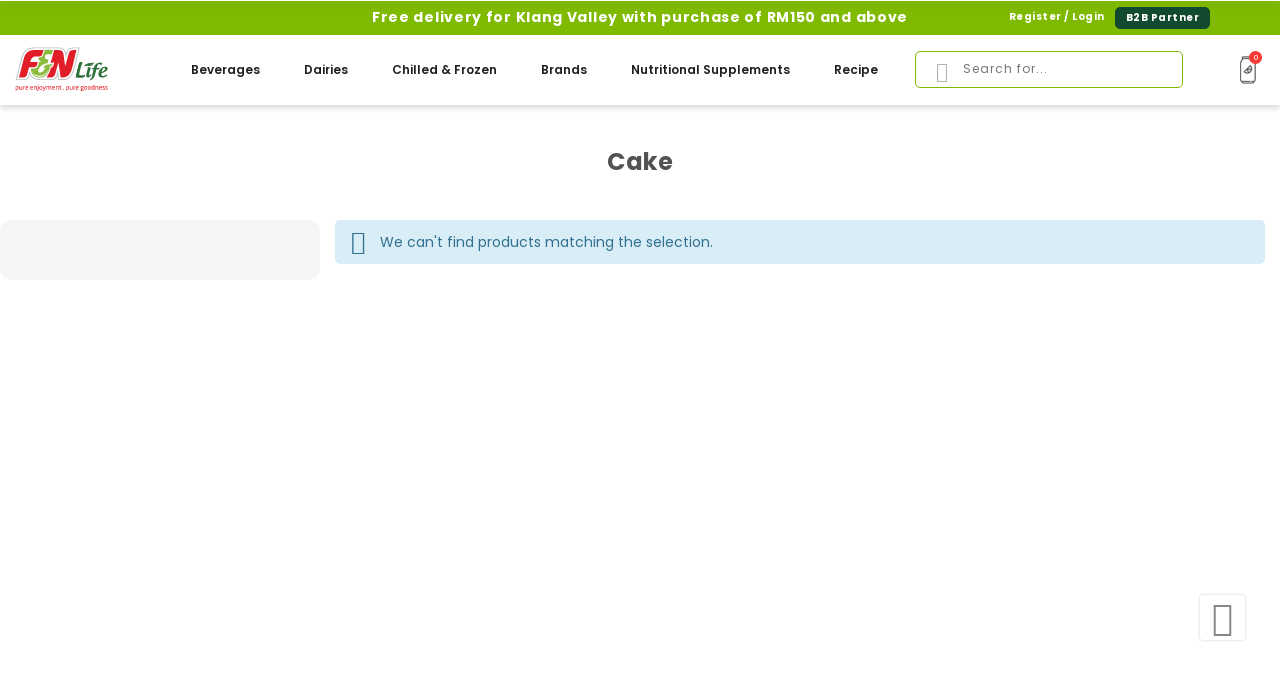

--- FILE ---
content_type: text/html; charset=UTF-8
request_url: https://my.fnlife.com/chilled-frozen/cake.html
body_size: 30211
content:

<!doctype html>
<html class="use-header1" lang="en">
    <head >
        <script>
	var BASE_URL = WEB_URL = 'https://my.fnlife.com/';
	var RTL = false;
    var require = {
        "baseUrl": "https://my.fnlife.com/static/frontend/Mgs/fn/en_US"
    };
        var CATALOG_CHECK = 1;
        </script>
        <meta charset="utf-8"/>
<meta name="title" content="Cake  | F&amp;N Life"/>
<meta name="description" content="F&N Life is dedicated to make purchasing of our products easier and faster. By delivering a range of your favourite beverages right to your doorstep"/>
<meta name="keywords" content="F&N, Beverages, Isotonic, 100PLUS, Farmhouse, Carnation, Replenish, Delivery, Drinks, Canned Milk"/>
<meta name="robots" content="INDEX,FOLLOW"/>
<meta name="viewport" content="width=device-width, initial-scale=1, maximum-scale=1.0, user-scalable=no"/>
<title>Cake  | F&amp;N Life</title>
<link  rel="stylesheet" type="text/css"  media="all" href="https://my.fnlife.com/static/frontend/Mgs/fn/en_US/mage/calendar.css" />
<link  rel="stylesheet" type="text/css"  media="all" href="https://my.fnlife.com/static/frontend/Mgs/fn/en_US/css/custom.css" />
<link  rel="stylesheet" type="text/css"  media="all" href="https://my.fnlife.com/static/frontend/Mgs/fn/en_US/css/theme.css" />
<link  rel="stylesheet" type="text/css"  media="all" href="https://my.fnlife.com/static/frontend/Mgs/fn/en_US/css/main.css" />
<link  rel="stylesheet" type="text/css"  media="all" href="https://my.fnlife.com/static/frontend/Mgs/fn/en_US/Amasty_Base/vendor/slick/amslick.min.css" />
<link  rel="stylesheet" type="text/css"  media="all" href="https://my.fnlife.com/static/frontend/Mgs/fn/en_US/Amasty_Customform/css/form-builder.css" />
<link  rel="stylesheet" type="text/css"  media="all" href="https://my.fnlife.com/static/frontend/Mgs/fn/en_US/Amasty_Customform/css/form-render.css" />
<link  rel="stylesheet" type="text/css"  media="all" href="https://my.fnlife.com/static/frontend/Mgs/fn/en_US/Amasty_LibSwiperJs/vendor/swiper/swiper.min.css" />
<link  rel="stylesheet" type="text/css"  media="all" href="https://my.fnlife.com/static/frontend/Mgs/fn/en_US/Ipay88_Payment/css/payment.css" />
<link  rel="stylesheet" type="text/css"  media="all" href="https://my.fnlife.com/static/frontend/Mgs/fn/en_US/MGS_Mpanel/css/owl.carousel.css" />
<link  rel="stylesheet" type="text/css"  media="all" href="https://my.fnlife.com/static/frontend/Mgs/fn/en_US/MGS_Mpanel/css/owl.theme.min.css" />
<link  rel="stylesheet" type="text/css"  media="all" href="https://my.fnlife.com/static/frontend/Mgs/fn/en_US/MGS_Mpanel/css/animate.css" />
<link  rel="stylesheet" type="text/css"  media="all" href="https://my.fnlife.com/static/frontend/Mgs/fn/en_US/MGS_Mpanel/css/magnific-popup.css" />
<link  rel="stylesheet" type="text/css"  media="all" href="https://my.fnlife.com/static/frontend/Mgs/fn/en_US/Magento_Swatches/css/swatches.css" />
<link  rel="stylesheet" type="text/css"  media="all" href="https://my.fnlife.com/static/frontend/Mgs/fn/en_US/MGS_GDPR/css/gdpr.css" />
<link  rel="stylesheet" type="text/css"  media="all" href="https://my.fnlife.com/static/frontend/Mgs/fn/en_US/MGS_Lookbook/css/styles.css" />
<link  rel="stylesheet" type="text/css"  media="all" href="https://my.fnlife.com/static/frontend/Mgs/fn/en_US/MGS_Mmegamenu/css/megamenu.css" />
<link  rel="stylesheet" type="text/css"  media="all" href="https://my.fnlife.com/static/frontend/Mgs/fn/en_US/MGS_Promobanners/css/promobanners.css" />
<link  rel="stylesheet" type="text/css"  media="all" href="https://my.fnlife.com/static/frontend/Mgs/fn/en_US/Mageplaza_Core/css/owl.carousel.css" />
<link  rel="stylesheet" type="text/css"  media="all" href="https://my.fnlife.com/static/frontend/Mgs/fn/en_US/Mageplaza_Core/css/owl.theme.css" />
<link  rel="stylesheet" type="text/css"  media="all" href="https://my.fnlife.com/static/frontend/Mgs/fn/en_US/Mageplaza_BannerSlider/css/animate.min.css" />
<link  rel="stylesheet" type="text/css"  media="all" href="https://my.fnlife.com/static/frontend/Mgs/fn/en_US/Mageplaza_BannerSlider/css/style.css" />
<link  rel="stylesheet" type="text/css"  media="all" href="https://my.fnlife.com/static/frontend/Mgs/fn/en_US/css/bootstrap.min.css" />
<link  rel="stylesheet" type="text/css"  media="all" href="https://my.fnlife.com/static/frontend/Mgs/fn/en_US/css/font-awesome.css" />
<link  rel="stylesheet" type="text/css"  media="all" href="https://my.fnlife.com/static/frontend/Mgs/fn/en_US/css/pe-icon-7-stroke.css" />
<link  rel="stylesheet" type="text/css"  media="all" href="https://my.fnlife.com/static/frontend/Mgs/fn/en_US/css/menu.css" />
<link  rel="stylesheet" type="text/css"  media="all" href="https://my.fnlife.com/static/frontend/Mgs/fn/en_US/css/theme_default.css" />
<link  rel="stylesheet" type="text/css"  media="all" href="https://my.fnlife.com/static/frontend/Mgs/fn/en_US/css/responsive.css" />
<link  rel="stylesheet" type="text/css"  media="all" href="https://my.fnlife.com/static/frontend/Mgs/fn/en_US/MGS_Mpanel/css/color.css" />
<link  rel="stylesheet" type="text/css"  media="all" href="https://my.fnlife.com/static/frontend/Mgs/fn/en_US/css/customs.css" />
<link  rel="stylesheet" type="text/css"  media="all" href="https://my.fnlife.com/static/frontend/Mgs/fn/en_US/css/customs1.css" />
<link  rel="stylesheet" type="text/css"  media="all" href="https://my.fnlife.com/static/frontend/Mgs/fn/en_US/css/customs2.css" />
<link  rel="stylesheet" type="text/css"  media="all" href="https://my.fnlife.com/static/frontend/Mgs/fn/en_US/css/fonts.css" />
<link  rel="stylesheet" type="text/css"  media="all" href="https://my.fnlife.com/static/frontend/Mgs/fn/en_US/MGS_Landing/css/landing_cate.css" />
<link  rel="stylesheet" type="text/css"  media="all" href="https://my.fnlife.com/static/frontend/Mgs/fn/en_US/Amasty_ShopbyBase/css/chosen/chosen.css" />
<link  rel="stylesheet" type="text/css"  media="all" href="https://my.fnlife.com/static/frontend/Mgs/fn/en_US/Amasty_RecurringPayments/css/source/mkcss/amrec.css" />
<link  rel="stylesheet" type="text/css"  media="all" href="https://my.fnlife.com/static/frontend/Mgs/fn/en_US/Amasty_SocialLogin/css/source/mkcss/amsociallogin.css" />
<link  rel="stylesheet" type="text/css"  media="all" href="https://my.fnlife.com/static/frontend/Mgs/fn/en_US/MGS_Brand/css/mgs_brand.css" />
<script  type="text/javascript"  src="https://my.fnlife.com/static/frontend/Mgs/fn/en_US/requirejs/require.js"></script>
<script  type="text/javascript"  src="https://my.fnlife.com/static/frontend/Mgs/fn/en_US/mage/requirejs/mixins.js"></script>
<script  type="text/javascript"  src="https://my.fnlife.com/static/frontend/Mgs/fn/en_US/requirejs-config.js"></script>
<script  type="text/javascript"  src="https://my.fnlife.com/static/frontend/Mgs/fn/en_US/js/custom.js"></script>
<script  type="text/javascript"  src="https://my.fnlife.com/static/frontend/Mgs/fn/en_US/MGS_Mpanel/js/timer.js"></script>
<script  type="text/javascript"  src="https://my.fnlife.com/static/frontend/Mgs/fn/en_US/js/bootstrap.js"></script>
<link  rel="icon" type="image/x-icon" href="https://my.fnlife.com/media/favicon/websites/1/fnfavicon.png" />
<link  rel="shortcut icon" type="image/x-icon" href="https://my.fnlife.com/media/favicon/websites/1/fnfavicon.png" />
<!-- Global site tag (gtag.js) - Google Analytics -->
<script async src="https://www.googletagmanager.com/gtag/js?id=G-EXYWL8MZM9"></script>
<script>
  window.dataLayer = window.dataLayer || [];
  function gtag(){dataLayer.push(arguments);}
  gtag('js', new Date());

  gtag('config', 'G-EXYWL8MZM9');
</script>

<!-- Google Tag Manager -->
<script>(function(w,d,s,l,i){w[l]=w[l]||[];w[l].push({'gtm.start':
new Date().getTime(),event:'gtm.js'});var f=d.getElementsByTagName(s)[0],
j=d.createElement(s),dl=l!='dataLayer'?'&l='+l:'';j.async=true;j.src=
'https://www.googletagmanager.com/gtm.js?id='+i+dl;f.parentNode.insertBefore(j,f);
})(window,document,'script','dataLayer','GTM-KCWDX86');</script>
<!-- End Google Tag Manager -->
<script src="https://cdnjs.cloudflare.com/ajax/libs/mmenu-js/8.5.14/mmenu.min.js"></script>
<link rel="stylesheet" href="https://cdnjs.cloudflare.com/ajax/libs/mmenu-js/8.5.14/mmenu.min.css">
<script type="text/javascript" src="//s7.addthis.com/js/300/addthis_widget.js#pubid=ra-61553a11a3f6819b" async="async"></script>

<!--8fJVrmhp17lZUGzJFMuElSUxh7w1gy1M-->

<!--8fJVrmhp17lZUGzJFMuElSUxh7w1gy1M-->


<!--Track My Order Script-->
<script src="//www.tracking.my/track-button.js"></script>
<script>
  function inputTrack() {
    var num = document.getElementById("TrackNo").value;
    if(num===""){
      alert("Please enter tracking number");
      return;
    }
    TrackButton.track({
      tracking_no: num
    });
  }
</script>

<style>
.am-filter-items-brand .swatch-option-link-layered .am-shopby-swatch-label { padding-left: 20px; }
.amsl-login-page .-labeled-buttons .amsl-button-wrapper.with-label.-rectangular { display: none; }
.catalog-product-view .review-toolbar { display: none; }
.amstripe-image { width: 60px; }
</style>

<meta name="facebook-domain-verification" content="3gwb1uintakknytgfvv1ojg892s0p6" />

<!-- Meta Pixel Code -->
<script>
!function(f,b,e,v,n,t,s)
{if(f.fbq)return;n=f.fbq=function(){n.callMethod?
n.callMethod.apply(n,arguments):n.queue.push(arguments)};
if(!f._fbq)f._fbq=n;n.push=n;n.loaded=!0;n.version='2.0';
n.queue=[];t=b.createElement(e);t.async=!0;
t.src=v;s=b.getElementsByTagName(e)[0];
s.parentNode.insertBefore(t,s)}(window, document,'script',
'https://connect.facebook.net/en_US/fbevents.js');
fbq('init', '1331232344711352');
fbq('track', 'PageView');
</script>
<noscript><img height="1" width="1" style="display:none"
src="https://www.facebook.com/tr?id=1331232344711352&ev=PageView&noscript=1"
/></noscript>
<!-- End Meta Pixel Code -->        


<!-- BEGIN GOOGLE ANALYTICS CODE -->
<script type="text/x-magento-init">
{
    "*": {
        "Magento_GoogleAnalytics/js/google-analytics": {
            "isCookieRestrictionModeEnabled": 0,
            "currentWebsite": 1,
            "cookieName": "user_allowed_save_cookie",
            "ordersTrackingData": [],
            "pageTrackingData": {"optPageUrl":"","isAnonymizedIpActive":false,"accountId":"UA-212785060-2"}        }
    }
}
</script>
<!-- END GOOGLE ANALYTICS CODE -->
    <script type="text/x-magento-init">
        {
            "*": {
                "Magento_PageCache/js/form-key-provider": {
                    "isPaginationCacheEnabled":
                        0                }
            }
        }
    </script>
<script type="text&#x2F;javascript" src="https&#x3A;&#x2F;&#x2F;chimpstatic.com&#x2F;mcjs-connected&#x2F;js&#x2F;users&#x2F;f2b231c44a71f90a7865a4aaa&#x2F;f0dd7a44a89429df33b43a254.js" defer="defer">
</script>							<link rel="stylesheet" type="text/css"  media="all" href="https://my.fnlife.com/media/mgs/css/1/custom_config.css" /> 
					    </head>
    <body data-container="body" data-mage-init='{"loaderAjax": {}, "loader": { "icon": "https://my.fnlife.com/static/frontend/Mgs/fn/en_US/images/loader-2.gif"}}' id="html-body" class="page-with-filter page-products categorypath-chilled-frozen-cake category-cake catalog-category-view page-layout-2columns-left wide">
							
							<!--Analytics Added by Mageplaza GTM -->
<!--Facebook Pixel Added by Mageplaza GTM -->

<script type="text/x-magento-init">
    {
        "*": {
            "Magento_PageBuilder/js/widget-initializer": {
                "config": {"[data-content-type=\"slider\"][data-appearance=\"default\"]":{"Magento_PageBuilder\/js\/content-type\/slider\/appearance\/default\/widget":false},"[data-content-type=\"map\"]":{"Magento_PageBuilder\/js\/content-type\/map\/appearance\/default\/widget":false},"[data-content-type=\"row\"]":{"Magento_PageBuilder\/js\/content-type\/row\/appearance\/default\/widget":false},"[data-content-type=\"tabs\"]":{"Magento_PageBuilder\/js\/content-type\/tabs\/appearance\/default\/widget":false},"[data-content-type=\"slide\"]":{"Magento_PageBuilder\/js\/content-type\/slide\/appearance\/default\/widget":{"buttonSelector":".pagebuilder-slide-button","showOverlay":"hover","dataRole":"slide"}},"[data-content-type=\"banner\"]":{"Magento_PageBuilder\/js\/content-type\/banner\/appearance\/default\/widget":{"buttonSelector":".pagebuilder-banner-button","showOverlay":"hover","dataRole":"banner"}},"[data-content-type=\"buttons\"]":{"Magento_PageBuilder\/js\/content-type\/buttons\/appearance\/inline\/widget":false},"[data-content-type=\"products\"][data-appearance=\"carousel\"]":{"Amasty_Xsearch\/js\/content-type\/products\/appearance\/carousel\/widget-override":false}},
                "breakpoints": {"desktop":{"label":"Desktop","stage":true,"default":true,"class":"desktop-switcher","icon":"Magento_PageBuilder::css\/images\/switcher\/switcher-desktop.svg","conditions":{"min-width":"1024px"},"options":{"products":{"default":{"slidesToShow":"5"}}}},"tablet":{"conditions":{"max-width":"1024px","min-width":"768px"},"options":{"products":{"default":{"slidesToShow":"4"},"continuous":{"slidesToShow":"3"}}}},"mobile":{"label":"Mobile","stage":true,"class":"mobile-switcher","icon":"Magento_PageBuilder::css\/images\/switcher\/switcher-mobile.svg","media":"only screen and (max-width: 768px)","conditions":{"max-width":"768px","min-width":"640px"},"options":{"products":{"default":{"slidesToShow":"3"}}}},"mobile-small":{"conditions":{"max-width":"640px"},"options":{"products":{"default":{"slidesToShow":"2"},"continuous":{"slidesToShow":"1"}}}}}            }
        }
    }
</script>

<div class="cookie-status-message" id="cookie-status">
    The store will not work correctly when cookies are disabled.</div>
<script type="text&#x2F;javascript">document.querySelector("#cookie-status").style.display = "none";</script>
<script type="text/x-magento-init">
    {
        "*": {
            "cookieStatus": {}
        }
    }
</script>

<script type="text/x-magento-init">
    {
        "*": {
            "mage/cookies": {
                "expires": null,
                "path": "\u002F",
                "domain": ".my.fnlife.com",
                "secure": true,
                "lifetime": "3600"
            }
        }
    }
</script>
    <noscript>
        <div class="message global noscript">
            <div class="content">
                <p>
                    <strong>JavaScript seems to be disabled in your browser.</strong>
                    <span>For the best experience on our site, be sure to turn on Javascript in your browser.</span>
                </p>
            </div>
        </div>
    </noscript>

<script>
    window.cookiesConfig = window.cookiesConfig || {};
    window.cookiesConfig.secure = true;
</script><script>    require.config({
        map: {
            '*': {
                wysiwygAdapter: 'mage/adminhtml/wysiwyg/tiny_mce/tinymceAdapter'
            }
        }
    });</script><script>    require.config({
        paths: {
            googleMaps: 'https\u003A\u002F\u002Fmaps.googleapis.com\u002Fmaps\u002Fapi\u002Fjs\u003Fv\u003D3\u0026key\u003D'
        },
        config: {
            'Magento_PageBuilder/js/utils/map': {
                style: '',
            },
            'Magento_PageBuilder/js/content-type/map/preview': {
                apiKey: '',
                apiKeyErrorMessage: 'You\u0020must\u0020provide\u0020a\u0020valid\u0020\u003Ca\u0020href\u003D\u0027https\u003A\u002F\u002Fmy.fnlife.com\u002Fadminhtml\u002Fsystem_config\u002Fedit\u002Fsection\u002Fcms\u002F\u0023cms_pagebuilder\u0027\u0020target\u003D\u0027_blank\u0027\u003EGoogle\u0020Maps\u0020API\u0020key\u003C\u002Fa\u003E\u0020to\u0020use\u0020a\u0020map.'
            },
            'Magento_PageBuilder/js/form/element/map': {
                apiKey: '',
                apiKeyErrorMessage: 'You\u0020must\u0020provide\u0020a\u0020valid\u0020\u003Ca\u0020href\u003D\u0027https\u003A\u002F\u002Fmy.fnlife.com\u002Fadminhtml\u002Fsystem_config\u002Fedit\u002Fsection\u002Fcms\u002F\u0023cms_pagebuilder\u0027\u0020target\u003D\u0027_blank\u0027\u003EGoogle\u0020Maps\u0020API\u0020key\u003C\u002Fa\u003E\u0020to\u0020use\u0020a\u0020map.'
            },
        }
    });</script><script>
    require.config({
        shim: {
            'Magento_PageBuilder/js/utils/map': {
                deps: ['googleMaps']
            }
        }
    });</script><script type="text/javascript">
    var QUICKVIEW_BASE_URL = 'https://my.fnlife.com/';
</script>
<main><div class="page-wrapper  lazy-loading-img" data-ratioimage="ratio-1"><div id="placeholder-header"></div><header class="header header1"><div class="header content">

</div>





                            


                        
        	    

<div data-content-type="html" data-appearance="default" data-element="main" data-decoded="true"><style>
.customer-account-login .field.choice.mgs-gdpr-checkbox {
    margin-top: 30px;
}

.customer-account-create .form.create.account .actions-toolbar .btn-primary {
margin-top: 90px;
}

.payment-method {
  display: none 
}

.payment-method:has(#ipay88_payment) {
  display: block 
}

.top-header-owl, .top-right-header {
    margin-top: -1px !important;
}
.rewards-account-referral .field.field-name-lastname.required textarea {
    border-radius: 5px;
    border-color: #7fba00;
    margin-bottom: 50px;
}
.rewards-account-referral .buttons-set button {
    font-weight: 600;
    font-size: 12px;
    letter-spacing: .1em;
    text-align: center;
    color: #fff;
    background: #7fba00;
    border-color: #7fba00;
    border-radius: 15px 5px 15px 5px;
    text-transform: uppercase;
    height: 47px;
    line-height: 44px;
    display: flex;
    align-items: center;
    justify-content: center;
    padding: 15px;
    border: none;
    margin-bottom: 50px;
}
.rewards-account-share .block-rewards-account-summary div:nth-child(2), .rewards-account-share .block-rewards-account-summary div:nth-child(3) {
    display: none;
}
.middle-header-content .blue span, .mobilemenu li.normal.others.blue.mm-listitem a {
    color: #2c53cc!important
}
.customer-account-index .point-block {
display:none;
}
.customer-account-index .block.block-rewards-account-summary.order-details-items {
    margin-bottom: 50px;
}
.checkout-index-index .shipping-address-items .shipping-address-item.selected-item {
    border-radius: 10px;
    background-color: #7fba00;
    border: 2px solid #7fba00;
    color: #fff;
}
.checkout-index-index .shipping-address-items .shipping-address-item.selected-item a {
    color: #fff;
}
@media(min-width: 769px) and (max-width: 1199px){
	.top-header-content .row .header-destination{
		margin-top: 5px;
	}
	.header-logo img {
	    padding: 10px 0;
	}
}

/*Hide EM*/
/*.top-header-content .row .header-destination {
    visibility: hidden;
}
.mobile-header-delivery {
    display: none;
}
.checkout-top {
    display: none;
}*/

/*FOR EMPLOYEE LAUNCH*/
/*.login-container .block .block-title h2.title.register {
    display: none;
}
.login-container .block .block-title h2.title.welcome {
    width: 100%;
}
#social-login-popup .amsl-tablist li.amsl-title:nth-child(2) {
    display: none;
}
.block.block-collapsible-nav.amasty-affiliate-collapsible {
    display: none;
}
.col-sm-4.hidden-xs.hidden-sm.hidden-md.col-sm-12.col-xs-12.top-right-header.no-padding>a:nth-child(2) {
    display: none;
}
.col-sm-4.hidden-xs.hidden-sm.hidden-md.col-sm-12.col-xs-12.top-right-header.no-padding>a:nth-child(1):after {
    content: "Login";
    visibility: visible;
font-size:12px;
}
.header .dropdown-toplinks .dropdown-toggle .label {
    font-size: 12px;
}
.col-sm-4.hidden-xs.hidden-sm.hidden-md.col-sm-12.col-xs-12.top-right-header.no-padding>a:nth-child(1) {
    visibility: hidden;
}
.amsl-popup-block span.amsl-separator, .amsl-popup-block .amsl-social-wrapper {
    display: none!important;
}
.customer-account-login .multiple-login a, .customer-account-login .amsl-login-page {
    display: none;
}
.customer-account-login .multiple-login {
    margin-top: 50px!important;
}
.account .sidebar .block.block-collapsible-nav.amasty-affiliate-collapsible {
    display: none!important;
}
div.menu-bottom-links.hidden-lg>a:nth-child(2) {
    display: none;
}*/
/*FOR EMPLOYEE LAUNCH*/

/*mobilemenu*/
.mm-listitem {
    border: transparent !important;
    background: #f6f6f6 !important;
}
li.normal.benecol.mm-listitem {
    background: #f7f7f7 !important;
    
}
.mm-menu a, .mm-menu a:active, .mm-menu a:hover, .mm-menu a:link, .mm-menu a:visited {
    border: 0 !important;
    padding-left: 18px !important;
}
.mm-btn_prev:before {
    border-color: white !important;
    left: 16px !important;
    width: 7px !important;
    height: 7px !important;
}
#mm-1 .mm-listitem {
    margin: 15px !important;
}
/*mobilemenu*/
.catalog-product-view .product-add-form .product-detail-deals{
display:none;
}
.amrewards-index-index form#notification-settings {
    display: none;
}
.amshopby-filter-value .price {
    font-weight: 400;
}
.amsearch-more-results {
    float: right;
}
.product-label.sale-label.second {
    top: 28px!important;
}
.here-text{
color:#7fba00;
}
.here-text:hover{
text-decoration:underline;
}
.account.sales-order-shipment .order-tracking {
    display: block;
    color: #7fba00;
}
.customer-account-login .amsl-login-page .-labeled-buttons .amsl-buttons {
    padding-bottom: 0!important;
}
.header .top-header-content{
display: flex;
align-items: center;
height:49px;
}
.catalog-product-view .sub-product-location-tex {
    margin-bottom: 15px;
}
.filter .am-filter-items-attr_brand .swatch-option {
    display: none;
}
.amshopby-filter-current .amshopby-filter-value .am-swatch-options .swatch-option {
    display: none;
}
.amshopby-filter-current .am-shopby-swatch-label {
    margin-left: 0;
}
.amshopby-items.items span, .amshopby-items.items div {
    font-size: 14px;
}
.account .sidebar .block.block-collapsible-nav.amasty-affiliate-collapsible {
    display: block;
    margin-top: 20px;
}
.account .sidebar .block.block-collapsible-nav.amasty-affiliate-collapsible .title.block-collapsible-nav-title {
    margin-bottom: 7.5px;
}
.account .sidebar .block.block-collapsible-nav.amasty-affiliate-collapsible li {
    display: block!important;
}
.account .sidebar .block.block-collapsible-nav.amasty-affiliate-collapsible li:nth-child(3), .account .sidebar .block.block-collapsible-nav.amasty-affiliate-collapsible li:nth-child(4), .account .sidebar .block.block-collapsible-nav.amasty-affiliate-collapsible li:nth-child(5) {
    display: none!important;
}
.amasty_affiliate-account-setting .field.paypal_email, .amasty_affiliate-account-setting .field.choice {
    display: none;
}
.amasty_affiliate-account-setting .field.choice.required {
    padding: 0;
display:block;
}
.amasty_affiliate-account-setting .actions-toolbar {
    float: left;
    margin-top: 30px;
}
.amasty_affiliate-account-setting button.action.save.primary, .amasty_affiliate-account-withdrawal button.action.save.primary{
    font-weight: 600;
    font-size: 12px;
    letter-spacing: .1em;
    text-align: center;
    color: #fff!important;
    background: #7fba00!important;
    border-color: #7fba00;
    border-radius: 15px 5px 15px 5px;
    text-transform: uppercase;
    height: 35px;
    line-height: normal;
    width: 130px;
    border: none;
}
/*FOR EMPLOYEE LAUNCH*/
/*.login-container .block .block-title h2.title.register {
    display: none;
}
.login-container .block .block-title h2.title.welcome {
    width: 100%;
}
#social-login-popup .amsl-tablist li.amsl-title:nth-child(2) {
    display: none;
}
.block.block-collapsible-nav.amasty-affiliate-collapsible {
    display: none;
}
.col-sm-4.hidden-xs.hidden-sm.hidden-md.col-sm-12.col-xs-12.top-right-header.no-padding a:nth-child(2) {
    display: none;
}
.col-sm-4.hidden-xs.hidden-sm.hidden-md.col-sm-12.col-xs-12.top-right-header.no-padding a:nth-child(1):after {
    content: "Login";
    visibility: visible;
}
.col-sm-4.hidden-xs.hidden-sm.hidden-md.col-sm-12.col-xs-12.top-right-header.no-padding a:nth-child(1) {
    visibility: hidden;
}
*/
/*FOR EMPLOYEE LAUNCH*/

.checkout-cart-index tr.totals-tax-summary, .checkout-cart-index .totals-tax-details,
.checkout-index-index tr.totals-tax-summary, .checkout-index-index .totals-tax-details {
    display: none;
}
.amasty_affiliate-account-setting button.action.save.primary:hover,.amasty_affiliate-account-withdrawal button.action.save.primary:hover {
    background: #124a2f!important;
}
.amasty_affiliate-account-refer .at-share-btn-elements {
    margin-top: 15px;
}
.amasty_affiliate-account-program th.col:nth-child(4), .amasty_affiliate-account-program td.col:nth-child(4) {
    display: none;
}
.amasty_affiliate-account-transaction .affiliate-balance-info {
    margin-bottom: 20px;
}
.amasty_affiliate-account-transaction .toolbar.bottom {
    display: none;
}
.checkout-cart-index span.page-header.h1:after {
    content: 'Shipping will be calculated at checkout';
}
.checkout-cart-index tr.totals.shipping.excl {
    display: none!important;
}
.checkout-cart-index #shopping-cart-table tbody tr td.col.item .product-item-details {
    width: 70%;
}
.checkout-cart-index .inner-label {
    padding: 0 5px;
    width: auto;
}
.get-started span {
    font-size: 14px;
}
.get-started a {
    font-weight: bold;
}
.ambrand-index-index #banner-slider-carousel .owl-nav {
    margin-top: 0;
}
.ambrand-index-index #banner-slider-carousel .owl-nav button {
    transform: translateY(-50%);
    top: 50%!important;
    display: flex;
    align-items: center;
    justify-content: center;
}
.cms-home .owl-carousel .owl-nav button {
    position: absolute;
    transform: translateY(-50%);
    top: 50%;
}
.ambrand-index-index #banner-slider-carousel button.owl-prev,.ambrand-index-index #banner-slider-carousel button.owl-prev span, .cms-home .owl-carousel .owl-nav button.owl-prev, .cms-home .owl-carousel .owl-nav button.owl-prev span {
    left: 0;
}
.ambrand-index-index #banner-slider-carousel button.owl-next, .ambrand-index-index #banner-slider-carousel button.owl-next span, .cms-home .owl-carousel .owl-nav button.owl-next, .cms-home .owl-carousel .owl-nav button.owl-next span {
    right: 0;
}
.ambrand-index-index #banner-slider-carousel .owl-nav button {
    position: absolute;
    top: 45%;
    font-size: 80px;
    color: #869791;
}
.amblog-index-post .column.main {
    width: 100%;
}

.amblog-index-post .sidebar {
    display: none;
}
.minicart-wrapper .inner-label {
    width: 70%!important;
    text-align: center!important;
}
.checkout-cart-index .inner-label:nth-child(1) {
    margin-left: 0;
}

.checkout-cart-index #shopping-cart-table tbody tr td.col.qty .promotion-label {
    display: none;
}
.blog-post-list #maincontent .row {
    display: flex;
    flex-direction: column;
}
.blog-post-list .blog-list {
    display: flex;
}
.blog-post-list .blog-post.post-item-info {
    width: 33%;
    margin: 0 10px;
    display: flex;
    flex-direction: column;
}
.blog-list .post-item-info .post-image.has-image {
    width: 100%;
    height: 100%;
    display: flex;
    flex-direction: column;
    margin-bottom: 0;
}
.blog-post-list .img-responsive {
    width: 100%;
    height: 100%;
    object-fit: contain;
}
.blog-list .post-item-info .post-image.has-image .post-info {
    position: unset;
    background-color: transparent;
    padding: 10px;
}
.blog-list .post-item-info .post-image.has-image .post-info div:nth-child(1), .blog-post-list .create-post-time, .blog-post-list .post-link.text-center,
.blog-post-list .breadcrumbs, .blog-post-list .block.block-blog-posts,.blog-post-list .sidebar .block-blog-categories li:before, .blog-post-view .breadcrumbs,
.blog-post-view .sidebar.sidebar-main, .blog-post-view .post-actions{
    display: none;
}
.blog-list .post-item-info .post-info h2, .blog-list .post-item-info .post-info h2 a {
    color: #000;
}
.blog-list .post-item-info .post-info h2 a:hover {
    color: #7fba00;
}
.blog-list .post-item-info .post-content .post-short-description {
    text-align: center;
    font-size: 12px;
    color: #525252;
}
.blog-list .post-item-info .post-info h2 a {
    font-weight: 600;
    font-size: 16px;
    color: #525252;
}
.blog-post-view img.img-responsive {
    margin: auto;
}
.blog-post-view .published-by {
    display: none!important;
}
.blog-post-view .post-item-info .post-info {
    border-bottom: 0;
}
.catalog-product-view .product.media img.zoomImg {
    display: block!important;
}
.blog-post-list .column.main.col-lg-9.col-md-9.col-sm-12.col-xs-12.pull-right {
    order: 2;
    width: 100%;
}
.blog-post-view .column.main.col-lg-9.col-md-9.col-sm-12.col-xs-12.pull-right {
    width: 100%;
}
.blog-post-list .sidebar.sidebar-main.col-lg-3.col-md-3.col-sm-12.col-xs-12 {
    order: 1;
    width: 100%;
    margin-bottom: 35px;
    background: transparent;
    padding-top: 20px;
}
.blog-post-list .sidebar .block+.block {
    margin-top: 0;
    justify-content: center;
}
.blog-post-list .block.block-blog-categories, .blog-post-list .sidebar .block-blog-categories ul {
    display: flex;
}
.blog-post-list .sidebar .block-blog-categories li {
    padding: 10px;
    border: 1.5px solid #b4b4b4;
    border-radius: 5px;
    margin: 0 7.5px;
}
.blog-post-list .sidebar .block .block-title .title:after {
    content: "Filter By:";
    height: unset;
    width: unset;
    background-color: transparent;
    visibility: visible;
    font-weight: bold;
    font-size: 12px;
    color: #525252;
}
.blog-post-list .sidebar .block .block-title .title {
    visibility: hidden;
    padding-top: 5px;
}
.blog-post-list .sidebar .block-blog-categories li a {
    font-size: 12px;
}
.blog-post-list .sidebar .block-blog-categories li a:hover{
  color: #7fba00;
}
.blog-post-list span.page-header:after {
    content: "Stay up to date with announcements on products, campaigns and delivery";
    position: absolute;
    left: 50%;
    transform: translate(-50%,-50%);
    top: 50px;
    font-weight: normal;
    font-size: 12px;
    letter-spacing: 0.05em;
    text-align: center;
    color: #525252;
}
.amasty_affiliate-account-withdrawal .toolbar.bottom{
    display: none;
}

@media(max-width: 767px){
  .loyalty-tier img {
  width: 100%;
  }
  .checkout-cart-index #shopping-cart-table tbody tr td.col.qty .promotion-label {
  display: block;
  }
  .blog-post-list .sidebar.sidebar-main.col-lg-3.col-md-3.col-sm-12.col-xs-12 {
    margin-top: 30px;
}
.blog-post-list .blog-list {
    display: flex;
    flex-direction: column;
}
.blog-post-list .blog-post.post-item-info {
    width: 100%;
    margin: 0;
}
.promotion-label.multiple, .promotion-label {
    display: flex!important;
    flex-wrap: wrap!important;
    justify-content: center!important;
    margin: unset;
}
.catalog-product-view .product-info-main .promotion-label.multiple, .catalog-product-view .product-info-main .promotion-label {
    justify-content: left!important;
}
.checkout-index-index .inner-label {
    width: 50%!important;
    text-align: center;
}
}

@media(max-width: 992px){
  .blog-post-list span.page-header:after {
  top: 60px;
  line-height: normal;
  width: 100%;
  }
}

@media (max-width: 991px){
  .blog-post-list .sidebar.sidebar-additional {
   display: block; 
  }
}
.checkout-index-index .opc-block-summary tr.totals.shipping>.mark>.label {
    display: contents;
}

.checkout-index-index .opc-block-summary .table-totals tr.totals.discount {
    display: contents;
}
.checkout-index-index .column.main li {
    list-style: unset !important;
}
.shopping-cart-top .promotion-label {
    justify-content: left;
}
.modal-popup.confirm .modal-inner-wrap .modal-footer {
    display: flex;
}

button.action-secondary.action-dismiss {
    order: 2;
    margin-right: 0 !important;
}

.modal-popup.confirm .modal-inner-wrap .modal-footer button.action-primary.action-accept {
    margin-right: 15px;
}
.field.choice.newsletter input#is_subscribed {
    height: 20px!important;
    min-height: unset;
    width: 20px;
}
.checkout-index-index .opc-payment .payment-methods .payment-method input {
    display: inline-block !important;
    position: relative;
    top: 1px;
}
.catalogsearch-result-index dl.block {
    display: none;
}
.amasty-rewards-highlight.checkout {
    display: none;
}

.amasty-rewards-highlight.checkout:nth-child(1) {
    display: block;
}
span.amrewards-balance,p.amrewards-label {
    display: none;
}

.points-text span.amrewards-balance, .points-text p.amrewards-label {
    display: block;
}
.checkout-cart-index div#block-reward {
    display: block;
margin-bottom:20px;
}

.checkout-cart-index div#block-reward form#discount-reward-form label {
    display: none;
}

.checkout-cart-index div#block-reward .title {
    font-weight: 600;
    font-size: 16px;
    line-height: 23px;
    text-align: left;
    color: #525252;
    margin-bottom: 10px;
}

.checkout-cart-index div#block-reward button#apply-amreward, .checkout-cart-index div#block-reward button#cancel-amreward {
    font-weight: 600;
    font-size: 12px;
    letter-spacing: 0.1em;
    text-align: center;
    color: #fff !important;
    background: #7FBA00 !important;
    border-color: #7FBA00;
    border-radius: 15px 5px 15px 5px;
    text-transform: uppercase;
    height: 35px;
    line-height: normal;
    width: 130px;
    border: 1px solid #7FBA00;
}

.checkout-cart-index div#block-reward .fieldset.reward {
    display: flex;
    border: 2px solid #7FBA00;
    border-radius: 10px 8px 18px 10px;
    justify-content: space-between;
}

.checkout-cart-index div#block-reward input#amreward_amount {
    border: 0;
    background: unset;
    height: 35px;
}

.checkout-cart-index div#block-reward .fieldset.reward .field {
    margin-bottom: 0;
}

.checkout-cart-index div#block-reward form#discount-reward-form {
    margin-top: 10px;
}

.checkout-cart-index div#block-reward .content {
    display: block !important;
}
.checkout-index-index .field.addresses .shipping-address-items {
    flex-wrap: wrap;
}
.checkout-index-index .shipping-address-items .shipping-address-item {
    margin-bottom: 20px;
}
@media(max-width:350px){
  .products-grid .product-item-info.disable_hover_effect .tocart.btn-cart.hover_effect {
    padding: 0 5px;
    font-size: 8px;
  }
}
.customer-account-index .amrewards-qty-info, .amrewards-index-index .amrewards-qty-info {
    display: none;
}
.checkout-index-index .modal-popup div#opc-new-shipping-address .field._required._error:nth-child(9) .field-error:before {
    content: 'Please enter valid mobile number';
}
.amrewards-index-index .rewards-disclaimer-info img {
    display: none;
}
.amrewards-index-index .rewards-disclaimer-info .instructions>div>div:nth-child(1) p {
    padding: 0;
text-align: left;
}
.amrewards-index-index .rewards-disclaimer-info .instructions>div>div:nth-child(1) p:after {
    content: "=";
    margin-left: 70px;
}
.amrules-index-index .page-header span.base:after {
    content: "F&N Loyalty Program";
    visibility: visible;
    position: absolute;
    left: 0;
}
.amrules-index-index .page-header span.base {
    visibility: hidden;
}
.amrules-index-index table.loyalty-table th, table.loyalty-table td {
    text-align: center;
    padding: 10px;
    border: 1px solid black;
}
.amrules-index-index h2.legend {
    font-weight: 700;
    font-size: 24px;
    line-height: 36px;
    color: #525252;
}
.amrewards-index-index .fieldset-wrapper.customer-information>p {
    margin-top: 20px;
}
.checkout-index-index .opc-payment-additional.rewards-add .pointsRate span:nth-child(1):after{
    content: "Every 10 pts = RM 1";
    visibility: visible;
    position: absolute;
    left: 0;
    font-family: Roboto;
    font-weight: 400;
    font-size: 12px;
}
.checkout-index-index .opc-payment-additional.rewards-add .pointsRate span {
    visibility: hidden;
}
.checkout-cart-index .pointsLeft strong:nth-child(1) {
    margin-right: 3px;
}
.checkout-cart-index .pointsRate:after {
    content: "Every 10 pts = RM 1";
    visibility: visible;
    position: absolute;
    left: 0;
    font-family: Roboto;
    font-weight: 400;
    font-size: 12px;
}
.checkout-cart-index .pointsRate {
    visibility: hidden;
    position: relative;
}
.account .sidebar li.nav.item:nth-child(14) strong:after, .account .sidebar li.nav.item:nth-child(14) a:after {
    content: "F&N Loyalty Program";
    visibility: visible;
    left: 0;
    position: absolute;
}
.account .sidebar li.nav.item:nth-child(14) strong , .account .sidebar li.nav.item:nth-child(14) a{
    visibility: hidden;
}
.checkout-index-index .checkout-billing-address .field.field-select-billing, .checkout-index-index .checkout-billing-address .billing-address-details {
    margin-top: 30px;
}
.checkout-index-index .checkout-billing-address .billing-address-details>span {
    font-weight: 600;
    font-size: 16px;
    line-height: 18px;
    text-align: left;
    color: #525252;
}
.checkout-index-index .checkout-billing-address .billing-address-details .inner-billing-address-details {
    margin-top: 10px;
    border-radius: 10px;
    background-color: #fff;
    border: 2px solid #7fba00;
    padding: 20px;
margin-right: 20px;
}

@media(max-width:767px){
    .amrewards-index-index .rewards-disclaimer-info .instructions>div>div:nth-child(1) p:after {
        content: "=";
        margin-left: 50px;
    }
}
.md-postcode {
    border: 3px solid #e5e5e5;
    border-radius: 10px;
    padding: 30px;
    margin: 20px 0;
}

.postcode-check-btn button {
    border-radius: 15px 5px;
    background-color: #7fba00;
    border: none;
    padding: 9px 19px;
    color: white;
    text-transform: uppercase;
    font-weight: 500;
    letter-spacing: 0.05em;
    margin: 10px 0;
}
.no-quotes-block span {
    display: none;
}

.no-quotes-block:before {
    content: 'We are not able to deliver the product(s) in your cart to the selected postcode. Please update your cart or choose another shipping address.';
    background: #fae5e5;
    display: block;
    padding: 12px 20px 12px 45px;
    font-size: 14px;
    color: #1979c3;
    border-radius: 5px;
}
.catalog-product-view .lrw-social-buttons {
    display: none;
}
div.dropdown-menu li.link.lrw-toplink, div.dropdown-menu li.nav.item, .menu-bottom-links.hidden-lg .link.lrw-toplink, .menu-bottom-links.hidden-lg li.nav.item{
    display: none;
}
.checkout-index-index .lrw-points .input-box, .checkout-index-index .opc-block-summary .table-totals tr.lrw-rewardpoints th.mark:after,
.checkout-index-index .lrw-points .control>span, .checkout-cart-index  .lrw-points .control>span{
    display: none;
}
.checkout-index-index #block-lrwuserpoints.active > .title:after,
.checkout-cart-index #block-lrwuserpoints.active > .title:after {
    content: "\f107"!important;
    font-family: 'FontAwesome'!important;
}
.checkout-index-index #block-lrwuserpoints .title:after,
.checkout-cart-index #block-lrwuserpoints .title:after{
    content: "\f106"!important;
    font-family: 'FontAwesome'!important;
}
.checkout-cart-index .cart.item .lrw-product-points {
    display: none;
}
.checkout-index-index #block-lrwuserpoints .title {
    font-weight: 600;
    font-size: 16px;
    line-height: 23px;
    color: #525252;
    border: none;
    padding-bottom: 0;
    padding-left: 0;
}
.checkout-index-index strong#block-lrwuserpoints-heading {
    font-weight: 600;
}
.checkout-index-index .lrw-rewardpoints th.mark {
    padding-top: 30px!important;
}
.checkout-index-index .lrw-points select:focus, .checkout-cart-index .lrw-points select:focus {
    border-color: #7fba00;
}
.checkout-index-index .lrw-slider .ui-slider-handle, .checkout-index-index #lrw-slider-progressbar,
.checkout-cart-index .lrw-slider .ui-slider-handle, .checkout-cart-index #lrw-slider-progressbar  {
    background: #7fba00;
}
.checkout-index-index .opc-block-summary .table-totals tr th .lrw-usepoints strong {
    font-weight: 600;
}
.checkout-index-index .opc-block-summary #block-lrwuserpoints-heading img,
.checkout-cart-index #block-lrwuserpoints-heading img {
    max-width: 30px;
}
.checkout-index-index .opc-block-summary div#block-lrwuserpoints-summary,
.checkout-cart-index div#block-lrwuserpoints-summary {
    margin-top: 30px;
    margin-bottom: 30px;
}
.checkout-index-index div#block-lrwuserpoints-summary, .checkout-cart-index div#block-lrwuserpoints-summary {
    display: block!important;
}
.account.customer-account-index .block.lrw-block.lrw-account-summary:before {
    content: "Welcome Back!";
    font-weight: bold;
    font-size: 24px;
    line-height: 36px;
    color: #525252;
}
.account.customer-account-index .block.lrw-block.lrw-account-summary-listing, .account.customer-account-index .block.lrw-block.lrw-account-summary .lrw-instruction, 
.account.customer-account-index .block.lrw-block.lrw-account-summary .lrw-messages, .account .sidebar-main .lrw-nav-item img, .account.rewardpoints-index-index .rewards-text,
.account .lrw-account-summary .lrw-message-warning:before{
    display: none;
}
.account.customer-account-index .block.lrw-block.lrw-account-summary h3, .account.rewardpoints-index-index h3, .account .aff-main-content h3 {
    font-weight: 600;
    font-size: 18px;
    line-height: 23px;
    color: #525252;
}
.account.customer-account-index .block.lrw-block.lrw-account-summary {
    margin-bottom: 60px;
}
.account .lrw-account-points {
    border-radius: 5px;
    background: #fff;
    border: 3px solid #e5e5e5;
    width: 50%;
    padding: 30px 40px 30px 120px;
    display: flex;
    flex-direction: column;
    position: relative;
}
.account  .lrw-account-points img {
    position: absolute;
    left: 50px;
    top: 35px;
}
.account .lrw-account-points strong:nth-child(1) {
    font-weight: 600;
    font-size: 16px;
    line-height: 23px;
    color: #525252;
    margin-bottom: 10px;
}
.account .lrw-account-points strong:nth-child(2) {
    font-weight: 600;
    font-size: 24px;
    line-height: 23px;
    color: #525252;
}
.account .block.lrw-block.lrw-account-summary .loyalty-tier {
    margin: 30px 0;
}
.account.rewardpoints-index-index .block.lrw-block.lrw-account-summary-listing {
    margin-top: 50px;
}
.account .lrw-messages {
    padding: 15px 30px;
}
.lrw-instruction ul li:before {
    color: #7FBA00;
}
.account .sidebar li.nav.item.lrw-nav-item{
    display: block!important;
}
.account .sidebar-main>.block-collapsible-nav li.nav.item:nth-child(5), .account .sidebar-main>.block-collapsible-nav li.nav.item:nth-child(6) {
    display: none!important;
}
.account .sidebar-main .affiliate-nav .block-title-aff {
    background: none;
}
.account .sidebar-main .affiliate-nav .block-title-aff h2 {
    padding: 0;
    font-weight: bold;
    font-size: 24px;
    line-height: 36px;
    color: #525252;
    margin-top: 0;
}
.account .sidebar-main .navbar-default.block.affiliate-nav {
    background: none;
    border-color: transparent;
}
.account .sidebar-main .affiliate-nav .nav>li>strong {
    background: none;
    padding: 0;
}
.account .aff-main-content {
    padding: 0;
}
.account .aff-main-content button.form-button.btn-contact {
    font-weight: 600;
    font-size: 12px;
    letter-spacing: 0.1em;
    text-align: center;
    color: #fff;
    background: #7FBA00;
    border: 2px solid #7FBA00;
    border-radius: 15px 5px;
    text-transform: uppercase;
    height: 35px;
    line-height: 30px;
    padding: 0 25px;
}
.account .aff-main-content button.form-button.btn-contact:hover, .account.rewardpoints-redeemcode-index button#lrw-applycode:hover {
    background: #124A2F;
    border-color: #124A2F;
}
.account .aff-main-content .col-button {
    padding: 0;
}
.account .sidebar-main .affiliate-nav li.nav.item:nth-child(2), .account .sidebar-main .affiliate-nav li.nav.item:nth-child(4), 
.account .sidebar-main .affiliate-nav li.nav.item:nth-child(6), .account .sidebar-main .affiliate-nav li.nav.item:nth-child(11),
.account .sidebar-main .affiliate-nav li.nav.item:nth-child(12), .account .sidebar-main .affiliate-nav li.nav.item:nth-child(13) {
    display: none!important;
}
.account .sidebar-main .affiliate-nav li.nav.item {
    display: block!important;
}
.account .affiiate-page-title {
    background: none;
    color: #525252;
    padding: 0;
}
.account .sidebar li.nav.item:nth-child(14) strong:after, .account .sidebar li.nav.item:nth-child(14) a:after{
    display: none;
}
.account .sidebar li.nav.item:nth-child(14) strong, .account .sidebar li.nav.item:nth-child(14) a {
    visibility: visible;
}
.account.rewardpoints-redeemcode-index .fieldset.lrw-code {
    padding: 0;
}
.account.rewardpoints-redeemcode-index button#lrw-applycode {
    font-weight: 600;
    /*font-size: 12px;*/
    letter-spacing: 0.1em;
    text-align: center;
    color: #fff;
    background: #7FBA00;
    border: 2px solid #7FBA00;
    border-radius: 15px 5px;
    text-transform: uppercase;
    /*height: 38px;*/
    /*line-height: 30px;*/
    padding: 0 25px;
}
.account.rewardpoints-redeemcode-index input#lrw-reward-code {
    border-radius: 5px 5px 15px 5px;
}
.account .breadcrumbs {
    display: none;
}
.account.affiliate-affiliate-home .affiiate-page-title h1 {
    padding: 0;
    font-size: 24px;
}
.account.affiliate-affiliate-home .aff-main-content.col-lg-12.col-md-12.col-sm-12.col-xs-12, .account.affiliate-account-refercode .aff-main-content.col-lg-12.col-md-12.col-sm-12.col-xs-12 {
    margin-top: 0;
}
.customer-account-create .fieldset.create.account>fieldset.fieldset.create {
    display: none;
}



.md-postcode {
        border: none;
        padding: 0;
    }
    
    .product-page-postcode-checker {
        position: relative;
    }

    .product-page-postcode-checker .postcode {
        width: 100%;
        height: unset;
        border-radius: 5px 5px 15px 5px;
        
    }
    
    .product-page-postcode-checker button {
        position: absolute;
        right: 0;
        border-radius: 15px 5px;
        background-color: #7fba00;
        border: none;
        padding: 9px 19px;
        color: white;
        text-transform: uppercase;
        font-weight: 500;
        letter-spacing: 0.05em;
        margin: 10px 0;
        float: right;
        margin: 0px;
top:0;
    }

    .product-page-postcode-checker button:hover {
        background: #124A2F;
    }
    
    .product-page-postcode-checker div.mage-error {
        position: absolute;
    }
    
    .postcode-response .postcode-error {
        margin-top: 10px;
    }
    
    .catalog-product-view .product-info-main .notice {
        margin-bottom: 10px;
    }

    .product-page-postcode-checker button span {
font-size: 12px;
    letter-spacing: 0.1em;
    color: #fff;
    line-height: 18px;

}
.checkout-index-index .column.main li{
list-style:none !important;
}
.checkout-index-index .opc-block-summary .table-totals tr.totals.grand.incl th:after{
    content: "Order Total Incl. SST:";
}
.checkout-index-index .ipay88-payment-types .ipay88-payment-type-group-header {
    font-size: 16px;
    text-decoration: underline;
    margin-top: 40px;
    font-weight: 600;
    color: #525252;
}
.checkout-index-index .ipay88-payment-types {
    padding-left: 40px;
}



.form.create.account .field.country.required {
    margin-left: 0px;
    margin-right: 0px;
}

.form-create-account .field.country.required label {
    margin-top: 15px;
}

.account.rewardpoints-redeemcode-index button#lrw-applycode {
    position: absolute;
    right: 0;
    border-radius: 15px 5px;
    background-color: #7fba00;
    border: none;
    padding: 9px 19px;
    color: white;
    text-transform: uppercase;
    font-weight: 500;
    letter-spacing: 0.05em;
    margin: 10px 0;
    float: right;
    margin: 0px;
}

.account.rewardpoints-redeemcode-index button#lrw-applycode span {
    font-size: 12px;
    letter-spacing: 0.1em;
    color: #fff;
    line-height: 18px;
}

/*.checkout-cart-index #cart-totals .data.table.totals tr.totals {
    display: table-row !important;
}*/

@media (max-width: 769px) {
    .header .search-form {
        width: 90%;
    }

    .account.rewardpoints-index-index .block.lrw-block.lrw-account-summary-listing {
        margin-top: 200px;
    }

    .lrw-account-summary-listing .table-wrapper.orders-recent {
        overflow-x: scroll;
    }

    .amblog-index-category .amblog-container-list, 
    .amblog-index-tag .amblog-container-list,
    .amblog-index-index .amblog-container-list {
        flex-wrap: wrap;
    }

    .amblog-index-index .column.main.col-lg-9 .amblog-wrapper {
        height: auto !important;
    }

    .amblog-index-index .amblog-container-list .amblog-post-container {
        width: 25% !important;
    }
}

@media (min-width: 769px) {
    .account.rewardpoints-index-index .block.lrw-block.lrw-account-summary-listing {
        margin-top: 200px;
    }

    .amblog-index-index .amblog-container-list {
        display: flex;
        flex-wrap: wrap;
    }

    .amblog-index-index .amblog-container-list .amblog-post-container{
        width: 50%;
    }
}

@media (max-width: 426px) {
    .account .lrw-account-points {
        width: auto !important;
    }

    .account.rewardpoints-index-index .block.lrw-block.lrw-account-summary-listing {
        margin-top: 220px !important;
    }

    .amblog-index-index .amblog-container-list .amblog-post-container {
        width: 100% !important;
    }
}
@media(max-width:767px){
 .amrewards-index-index .rewards-disclaimer-info .instructions>div>div:nth-child(1) p:after {
        content: "=";
        margin-left: 50px;
    }
    a.scroll-to-top {
        bottom: 130px!important;
        right: 25px!important;
    }
.fb_dialog_content iframe{
    bottom: 80px!important;
}
.ambrands-slider-container .owl-carousel .owl-nav>div.owl-prev {
    left: -25px;
}
.ambrands-slider-container .owl-carousel .owl-nav>div.owl-next {
    right: -25px;
}
}
@media(min-width:768px){
    .fb_dialog_content{
    bottom: 20px!important;
}
a.scroll-to-top {
    bottom: 80px!important;
}
}
.checkout-index-index .payment-group .amcheckout-title .step-title:after {
    content: "Disclaimer: You may only proceed to make payment if your total cart value is RM0 or more than RM1";
    position: absolute;
    left: 0;
    top: 25px;
    font-size: 12px;
    font-weight: normal;
    font-style: italic;
}
.checkout-index-index .payment-group .amcheckout-title .step-title {
    margin-bottom: 40px;
}
.checkout-index-index .payment-group .amcheckout-title {
    position: relative;
}
.customer-account-create .field-recaptcha {
    margin: 60px 0 0 0;
    position: absolute;
}
.customer-account-create .form-create-account .fieldset+.fieldset {
    position: relative;
}
.customer-account-create .form.create.account .btn-primary {
    margin-top: 50px;
}
.checkout-index-index .ipay88-payment-types .ipay88-payment-type-group-header {
    font-size: 16px;
    text-decoration: underline;
    margin-top: 40px;
    font-weight: 600;
    color: #525252;
}
.checkout-index-index .ipay88-payment-types {
    padding-left: 40px;
}
@media(max-width:1199px){
    .checkout-index-index .payment-group .amcheckout-title .step-title {
        margin-bottom: 65px;
    }
}

.checkout-index-index #checkout .opc-block-summary .amcheckout-content .table-totals .totals td.amount span.price{
    white-space: nowrap;
}
.checkout-index-index .top-header-content {
    display: none;
}

.top-header-notification p, .header .top-header-content a {
   line-height: 20px !important;
}




@media (max-width: 376px) {
    .top-header-notification p {
        width: 245px;
        margin: auto !important;
    }

    .breadcrumbs {
        padding-bottom: 0;
    }

    .cms-shop-f-n-products-online-malaysia .addtocart .control.qty {
        margin-right: 5px;

    }

    .cms-shop-f-n-products-online-malaysia .products-grid .product-item-info.disable_hover_effect .tocart.btn-cart.hover_effect {
        padding: 0 10px;
    }
}

@media (max-width: 321px) {
    .cms-shop-f-n-products-online-malaysia .products-grid .product-item-info.disable_hover_effect .tocart.btn-cart.hover_effect
    {
        padding: 0 5px;
    }

    .checkout-cart-index .owl-carousel.product-items .addtocart .action.tocart.primary {
        margin-left: 5px !important;
        font-size: 8px;
        padding: 0 5px;
    }
}


@media (max-width: 426px) {
    .customer-account-create .field-recaptcha {
        margin: 70px 0 0 0;
    }

    .checkout-cart-index .owl-carousel.product-items .addtocart .control.qty {
        margin-right: 0;
    }
}

@media (max-width: 321px) {
    .customer-account-create .field-recaptcha {
        margin: 90px 0 0 0;
    }

    .minicart-wrapper.active .block-minicart {
        width: 100%;
    }
}


li.link.rewards.mst-rewards-top-link {
    display: none;
}
.customer-account-index .rewards-account__tiers .to-next:nth-child(4) {
    display: none;
}
.mst-rewards-account-amount-wrapper {
    width: 55%;
    display: flex;
    flex-direction: row;
    border: 2px solid #7fba00;
    border-radius: 5px;
    padding: 20px 30px;
    margin: 20px 0;
}
img.mst-rewards-logo {
    order: 1;
}
.mst-rewards-account-amount-wrapper>div {
    order: 2;
}
.mst-rewards-account-amount-wrapper>div .mst-rewards-account-amount {
    margin-left: 20px;
    margin-top: 15px;
}
.rewards-account-index .block.block-rewards-account-summary.order-details-items>a {
    display: none;
}
.point-block {
    margin-top: 50px;
}
.rewards-account-history .block-rewards-account-summary span.unsubscribe a {
    text-decoration: underline;
    color: #7fba00;
}
.rewards-account-history .block.block-rewards-account-summary {
    margin: 30px 0;
}
@media(max-width: 767px){
    .mst-rewards-account-amount-wrapper {
        width: 100%;
    }
}

.checkout-index-index .payment-option._collapsible.opc-payment-additional.rewards-block {
  width: 100%;
    margin-bottom: 0;
    position: absolute;
    right: 15px;
    max-width: 470px;
    top: 0;
    padding: 40px 47px;
    border: 1px solid #B4B4B4;
    border-radius: 15px;
    padding-bottom: 30px;
}
.checkout-index-index .checkout-block.-summary {
  margin-top: 260px;
  border-radius:15px 15px;
}
.checkout-index-index .opc-wrapper.am-opc-wrapper.am-submit-summary {
  position: relative;
}
@media(max-width:767px){
.checkout-index-index .payment-option._collapsible.opc-payment-additional.rewards-block {
position:unset;
}
.checkout-index-index .checkout-block.-summary {
  margin-top: 0;
}
.checkout-index-index .opc-wrapper.am-opc-wrapper.am-submit-summary div.checkout-column.opc:nth-child(2) {
  margin-top: 0;
}
.checkout-index-index .payment-option._collapsible.opc-payment-additional.rewards-block {
  padding: 45px 47px 0;
}
}

.checkout-index-index .payment-option.rewards-block .payment-option-title{
    padding-left: 0;
    text-decoration: none;
    font-size: 16px;
    line-height: 18px;
    text-align: left;
    color: #525252;
    margin-bottom: 15px;
    font-weight: 600;
    cursor: pointer;
}
.checkout-index-index .payment-option.rewards-block .onestepcheckout-newsletter.checkbox-group{
    display: flex;
    align-items: center;
    margin:  5px 0;
}
.checkout-index-index .payment-option.rewards-block .onestepcheckout-newsletter.checkbox-group .checkbox.osc-additional-data{
    margin-top: 0;
    margin-right: 5px;
}
.checkout-index-index .payment-option.rewards-block .onestepcheckout-newsletter.checkbox-group .label--checkbox{
    margin-bottom: 0;
}
.checkout-index-index .payment-option.rewards-block{
    padding-left: 40px;
}
.checkout-index-index .onestepcheckout-newsletter .actions-toolbar.rewards-checkout-buttons-block{
    margin: 15px 0 0;
}
.checkout-index-index  .rewards-checkout-buttons-block .button.action:nth-child(1){
    border-radius: 15px 5px;
    background: #7fba00;
    border: none;
    width: 35%;
    padding: 11px 0;
    color: #FFF;
    font-weight: bold;
}

.checkout-index-index .rewards-checkout-buttons-block .button.action:nth-child(1):hover{
    background: #124a2f;
    color: #FFF;
}

.checkout-index-index .rewards-checkout-buttons-block .button.action:nth-child(2){
    border-radius: 15px 5px;
    color: #7fba00;
    background: #fff;
    border: 1px solid #7fba00;
    width: 35%;
    padding: 11px 0;
    font-weight: bold;
}
.catalog-product-view .rewardssocial-buttons {
    display: none;
}
.checkout-cart-index #block-rewards-points-form{
    display: block !important;
}

.checkout-cart-index #reward-points-form .button.action:nth-child(1){
    border: none;
    font-weight: 600;
    font-size: 12px;
    letter-spacing: .1em;
    text-align: center;
    color: #fff!important;
    background: #7fba00!important;
    border-color: #7fba00;
    border-radius: 15px 5px 15px 5px;
    text-transform: uppercase;
    height: 35px;
    line-height: normal;
    width: 130px;
}

.checkout-cart-index #reward-points-form .button.action:nth-child(1):hover{
    border: none;
    font-weight: 600;
    font-size: 12px;
    letter-spacing: .1em;
    text-align: center;
    color: #fff!important;
    background: #124a2f!important;
    border-color: #124a2f;
    border-radius: 15px 5px 15px 5px;
    text-transform: uppercase;
    height: 35px;
    line-height: normal;
    width: 130px;
}

.checkout-cart-index #reward-points-form .button.action:nth-child(2){
    border: none;
    font-weight: 600;
    font-size: 12px;
    letter-spacing: .1em;
    text-align: center;
    color: #fff!important;
    background: #124a2f!important;
    border-color: #124a2f;
    border-radius: 15px 5px 15px 5px;
    text-transform: uppercase;
    height: 35px;
    line-height: normal;
    width: 130px;
}

.checkout-cart-index #reward-points-form .button.action:nth-child(2):hover{
    border: none;
    font-weight: 600;
    font-size: 12px;
    letter-spacing: .1em;
    text-align: center;
    color: #fff!important;
    background: #124a2f!important;
    border-color: #124a2f;
    border-radius: 15px 5px 15px 5px;
    text-transform: uppercase;
    height: 35px;
    line-height: normal;
    width: 130px;
}

.checkout-cart-index #reward-points-form .onestepcheckout-newsletter{
    display: flex;
    margin-top: 15px;
}

.checkout-cart-index #reward-points-form .onestepcheckout-newsletter .checkbox.osc-additional-data{
    margin: 0 5px 0 0;
}


.checkout-cart-index .rewards-logo, .checkout-index-index .rewards-logo{
    display:  none;
}

.checkout-cart-index #reward-points-form .discount-form .input-box label{
    font-size:  12px;
}


.checkout-index-index .rewards-block .payment-option-content {
    display: block !important;
}
.customer-account-create .form.create.account .field.country.required {
    margin: 0 7.5px;
}
.checkout-cart-index table.data.table.totals tr.grand.totals th strong {
    display: none;
}

.checkout-cart-index table.data.table.totals tr.grand.totals th:before {
    content: 'Order Total Incl. SST';
font-weight: bold;
}
@media(max-width:767px){
    .customer-account-create .field.region.required {
        margin-bottom: 15px;
    }
}
.checkout-cart-index .payment-option-content {
    display: block!important;
}
.checkout-cart-index  .rewards-block .payment-option-title.field.choice {
    display: none;
}
.checkout-cart-index div#block-rewards-form {
    margin-bottom: 20px;
}
@media(max-width: 767px){
.checkout-index-index .rewards-checkout-buttons-block .button.action:nth-child(1) {
    border-radius: 15px 5px;
    background: #7fba00;
    padding: 10px;
    color: #FFF;
    font-weight: bold;
    border: 1px solid #7fba00;
    width: unset;
}
.checkout-index-index .rewards-checkout-buttons-block .button.action:nth-child(2) {
    border-radius: 15px 5px;
    color: #7fba00;
    background: #fff;
    border: 1px solid #7fba00;
    padding: 10px;
    font-weight: bold;
    width: unset;
}

.checkout-index-index .payment-option._collapsible.opc-payment-additional.rewards-block {
    padding-bottom: 40px;
    margin-bottom: 20px;
}
}
.checkout-cart-index #shopping-cart-table tbody tr td.col.item {
    display: flex;
}
.checkout-modal-popup {
    display: none;
}
.customer-address-form select#zip, .customer-address-form select#region_id1, .customer-address-form select#city {
    border: 1.5px solid #7fba00;
    border-radius: 5px;
}
.customer-address-form .form-address-edit fieldset.fieldset:nth-child(2) {
    display: flex;
    flex-direction: column;
}
.customer-address-form .form-address-edit fieldset.fieldset:nth-child(2) .legend {
    order: 1;
}
.customer-address-form .form-address-edit fieldset.fieldset:nth-child(2) .street {
    order: 2;
}
.customer-address-form .form-address-edit fieldset.fieldset:nth-child(2) .region {
    order: 3;
}
.customer-address-form .form-address-edit fieldset.fieldset:nth-child(2) .city {
    order: 4;
}
.customer-address-form .form-address-edit fieldset.fieldset:nth-child(2) .zip {
    order: 5;
}
.customer-address-form .form-address-edit fieldset.fieldset:nth-child(2) .country {
    order: 6;
}
.customer-address-form .form-address-edit fieldset.fieldset:nth-child(2) .message-info {
    order: 7;
}
@media (min-width:1200px){
header a[href='https://my.fnlife.com/b2b/'] {
    border: 1px solid #124A2F;
    border-radius: 5px;
    background-color: #124A2F;
    color: #fff!important;
}
}
@media (max-width:1199px){
header a[href='https://my.fnlife.com/b2b/'] {
    color: #7fba00!important;
    font-weight: 700;
}
}

</style></div>
<meta http-equiv="Content-Security-Policy" content="default-src 'self' data: gap: https://ssl.gstatic.com 'unsafe-eval'; style-src 'self' 'unsafe-inline'; media-src *;**script-src 'self' http://onlineerp.solution.quebec 'unsafe-inline' 'unsafe-eval';** ">
               
    
    <div class="checkout-header">
        <a href="https://my.fnlife.com/"><img src="/../media/wysiwyg/fn-logo.svg" ></a>
    </div>
    <div class="top-header-content">
        <a href="" class="speaker hidden-xs"><img src="/../media/wysiwyg/speaker.svg"></a>
        <div class="container-fluid">
            <div class="row">
                <div class="col-md-3 col-sm-6 col-xs-12">
                    <!--<div class="header-destination">
                        <i class="fa fa-map-marker"></i>&nbsp; <b>Delivery Destination: </b> 
                        <select class="destination checkout-selectdes">
                			<option value="1" selected>West Malaysia</option>
                			<option value="2">East Malaysia</option>
                		</select>
                    </div>-->
<div class="checkout-modal-popup">
	<div class="popup-msg">
		<div class="msg">You will be redirect to another page, and your cart will be empty. Do you wish to continue? </div>
    		<div class="button-grp">
    			<a id="ok" href="https://my.fnlife.com//../../em">OK</a>
    			<button id="cancel">Cancel</button>
    		</div>
    	</div>
    </div>


<style>
    .checkout-modal-popup {
        background: rgba(51,51,51,.55) !important;
    }

    .checkout-modal-popup .popup-msg {
        width: 310px !important;
        font-size: 14px !important;
        font-size: italic;
        padding: 15px !important;
    }

    .checkout-modal-popup .popup-msg .msg {
        border-bottom: 1px solid #ebebeb;
        padding-bottom: 20px;
    }

    .checkout-modal-popup .popup-msg div {
        font-style: italic;
    }

    .checkout-modal-popup .popup-msg .button-grp button {
        width: 130px;
    }

    .checkout-modal-popup .popup-msg .button-grp {
        display: flex;
        align-items: baseline;
    }

    .checkout-modal-popup .popup-msg .button-grp a {
        display: block;
        width: 130px;
        margin-right: 15px;
    }


</style>

                    
                </div>
                <div class="col-md-6 col-sm-6 col-xs-12 top-header-owl">
                                                            <div data-content-type="html" data-appearance="default" data-element="main" data-decoded="true"><div class="top-header-notification owl-carousel">
<div class="item text-item">
<div class="text">
<!-- <p>Free delivery for Klang Valley with no minimum purchase required</p> -->
<p>Free delivery for Klang Valley with purchase of RM150 and above</p> 
</div>
</div>
<!-- <div class="item text-item">
<div class="text"><p>Free delivery for Outstation with purchase of RM120 and above</p> </div>
</div> --></div>
<style>
    .top-header-notification p{
        font-size: 14px;
        color: #fff;
        font-weight: 700;
        letter-spacing: .05em;
        margin: 0;
        line-height: 14px;
        text-align: center;
    }

    @media (max-width: 376px) {
        .top-header-notification p {
            line-height: 15px !important;
        }
        .top-header-notification span {
            display: inline-block;
        }
    }
    
</style></div>                </div>
                <div class="col-sm-3 hidden-xs hidden-sm hidden-md col-sm-12 col-xs-12 top-right-header no-padding">
                    <a href="https://my.fnlife.com/customer/account">Register / Login</a><a href="https://my.fnlife.com/b2b/">B2B Partner</a>
                    
                </div>
            </div>
        </div>
    </div>
    <div class="middle-header-content">
        <div class="container-fluid">
            <div class="row">
                <div class="col-lg-2 col-md-1 col-sm-1 col-xs-1 hidden-lg header-hamburger">
                    <button class="action nav-toggle hidden-lg"><img src="/../media/wysiwyg/ham.svg"></button>
                </div>
                
                <div class="col-lg-2 col-md-3 col-sm-3 col-xs-4 header-logo">
                    <a href="https://my.fnlife.com/"><img src="/../media/wysiwyg/fn-logo.svg" style="max-width:75% !important;"></a>
                </div>
                
                <div class="col-lg-7 col-xs-12 megamenu-content">
                    <div class="hidden-md hidden-sm hidden-xs"><div class="tab-content"><div id="main-Menucontent" class="tab-pane active">
      

					<nav class="navigation" role="navigation">
		<ul id="mainMenu" class="nav nav-main nav-main-menu">
						
															<li class="mega-menu-item megamenu-homelink">
															<a href="https://my.fnlife.com/" class="level0">
									Home								</a>
													</li>
													<li class="hidden-lg  static-menu level0 dropdown">
								<a href="https://my.fnlife.com/" class="level0 dropdown-toggle"><span>Mobile Menu MY</span> <span class="icon-next"><i class="fa fa-angle-down"></i></span></a><span class="toggle-menu"><a onclick="toggleEl(this,'mobile-menu-11-1')" href="javascript:void(0)" class=""><span class="fa fa-plus"></span></a></span><ul class="dropdown-menu" id="mobile-menu-11-1"><li><div id="mobileMenu">
  <ul>
    <li class="normal beverages"><a href="https://my.fnlife.com/beverages.html">Beverages</a>
      <ul>
        <li class="level2"><a href="https://my.fnlife.com/beverages/isotonic.html/">Isotonic</a></li>
        <li class="level2"><a href="https://my.fnlife.com/beverages/asian-soft-drinks.html/">Asian Soft Drinks</a></li>
        <li class="level2"><a href="https://my.fnlife.com/beverages/carbonated-soft-drinks.html/">Carbonated Soft Drinks</a>
        </li>
        <li class="level2"><a href="https://my.fnlife.com/beverages/cordial.html/">Cordial</a></li>
        <li class="level2"><a href="https://my.fnlife.com/beverages/juices.html/">Juices</a></li>
        <li class="level2"><a href="https://my.fnlife.com/beverages/soy.html/">Soy</a></li>
        <li class="level2"><a href="https://my.fnlife.com/beverages/tea.html/">Tea</a></li>
        <li class="level2"><a href="https://my.fnlife.com/beverages/water.html/">Water</a></li>
        <li class="level2 viewall"><a href="https://my.fnlife.com/beverages.html/">View all</a></li>
      </ul>
    </li>
    <li class="normal dairies"><a href="https://my.fnlife.com/dairies.html">Dairies</a>
      <ul>
        <li class="level2"><a href="https://my.fnlife.com/dairies/sweetened-condensed-milk.html/">Sweetened Condensed Milk</a>
        </li>
        <li class="level2"><a href="https://my.fnlife.com/dairies/evaporated-milk.html/">Evaporated Milk</a></li>
        <li class="level2"><a href="https://my.fnlife.com/dairies/milk.html/">Milk</a></li>
        <li class="level2 viewall"><a href="https://my.fnlife.com/dairies.html/">View all</a></li>
      </ul>
    </li>
    <li class="normal others"><a href="https://my.fnlife.com/chilled-frozen.html">Chilled &amp; Frozen</a>
      <ul>
        <li class="level2"><a href="https://my.fnlife.com/chilled-frozen/pizza.html/">Pizza</a></li>
        <li class="level2"><a href="https://my.fnlife.com/chilled-frozen/ice-cream.html/">Ice Cream</a></li>
        <li class="level2"><a href="https://my.fnlife.com/chilled-frozen/cake.html/">Cake</a></li>
        <li class="level2 viewall"><a href="https://my.fnlife.com/chilled-frozen.html/">View all</a></li>
      </ul>
    </li>
    <li class="level2 viewall"><a href="https://my.fnlife.com/nutritional-supplements.html/">Nutritional Supplements</a></li>
    <!--<li class="normal others"><a href="https://my.fnlife.com/bundle.html">Bundle</a>
            <ul>
                <li class="level2"><a href="https://my.fnlife.com/bundle/cny-bundle.html/">CNY Bundle</a></li>
                <li class="level2 viewall"><a href="https://my.fnlife.com/bundle.html/">View all</a></li>
            </ul>
        </li> --> <!--<li class="normal others"><a href="https://my.fnlife.com/others.html">Others</a>
            <ul>
                <li class="level2"><a href="https://my.fnlife.com/others/merchandise.html/">Merchandise</a></li>
            </ul>
        </li> -->
    <li class="normal brands"><a href="https://my.fnlife.com/brands">Brands</a>
      <ul>
        <li class="level2"><a href="https://my.fnlife.com/100plus/">100PLUS</a></li>
        <li class="level2"><a href="https://my.fnlife.com/fnn/">F&amp;N</a></li>
        <li class="level2"><a href="https://my.fnlife.com/fnn_seasons/">Seasons</a></li>
        <li class="level2"><a href="https://my.fnlife.com/oyoshi/">Oyoshi</a></li>
        <li class="level2"><a href="https://my.fnlife.com/fruittree/">Fruit Tree</a></li>
        <li class="level2"><a href="https://my.fnlife.com/borneo/">Borneo</a></li>
        <li class="level2"><a href="https://my.fnlife.com/fnn_dairies/">F&amp;N Dairies</a></li>
        <li class="level2"><a href="https://my.fnlife.com/carnation/">Carnation</a></li>
        <li class="level2"><a href="https://my.fnlife.com/dr_oetker/">Dr Oetker</a></li>
        <li class="level2"><a href="https://my.fnlife.com/farmhouse/">Farmhouse</a></li>
        <li class="level2"><a href="https://my.fnlife.com/est_cola/">Est Cola</a></li>
        <li class="level2"><a href="https://my.fnlife.com/brands/">View all</a></li>
      </ul>
    </li>
    <li class="normal recipe"><a href="https://my.fnlife.com/recipe">Recipe</a>
      <ul>
        <li class="level2"><a href="https://my.fnlife.com/">Skill Level</a>
          <ul>
            <li class="level3"><a href="https://my.fnlife.com/recipe/category/easy.html/">Easy</a></li>
            <li class="level3"><a href="https://my.fnlife.com/recipe/category/intermediate.html/">Intermediate</a></li>
            <li class="level3"><a href="https://my.fnlife.com/recipe/category/advance.html/">Advanced</a></li>
          </ul>
        </li>
        <li class="level2"><a href="https://my.fnlife.com/">Cuisine</a>
          <ul>
            <li class="level3"><a href="https://my.fnlife.com/recipe/tag/western.html/">Western</a></li>
            <li class="level3"><a href="https://my.fnlife.com/recipe/tag/malay.html/">Malay</a></li>
            <li class="level3"><a href="https://my.fnlife.com/recipe/tag/chinese.html/">Chinese</a></li>
            <li class="level3"><a href="https://my.fnlife.com/recipe/tag/indian.html/">Indian</a></li>
          </ul>
        </li>
        <li class="level2"><a href="https://my.fnlife.com/">Course</a>
          <ul>
            <li class="level3"><a href="https://my.fnlife.com/recipe/category/appetizer.html/">Appetizer</a></li>
            <li class="level3"><a href="https://my.fnlife.com/recipe/category/main.html/">Main</a></li>
            <li class="level3"><a href="https://my.fnlife.com/recipe/category/beverage.html/">Beverage</a></li>
            <li class="level3"><a href="https://my.fnlife.com/recipe/category/snack.html/">Snack</a></li>
            <li class="level3"><a href="https://my.fnlife.com/recipe/category/dessert.html/">Dessert</a></li>
          </ul>
        </li>
        <li class="level2"><a href="https://my.fnlife.com/">Festive</a>
          <ul>
            <li class="level3"><a href="https://my.fnlife.com/recipe/category/hari-raya-puasa.html/">Hari Raya</a></li>
            <li class="level3"><a href="https://my.fnlife.com/recipe/category/chinese-new-year.html/">Chinese New Year</a>
            </li>
            <li class="level3"><a href="https://my.fnlife.com/recipe/category/deepavali.html/">Deepavali</a></li>
            <li class="level3"><a href="https://my.fnlife.com/recipe/category/christmas.html/">Christmas</a></li>
          </ul>
        </li>
        <li class="level2"><a href="https://my.fnlife.com/">HRP 2024 Recipe</a>
          <ul>
            <li class="level3"><a href="https://my.fnlife.com/recipe/category/ramadan.html/">Ramadan</a></li>
            <li class="level3"><a href="https://my.fnlife.com/recipe/category/raya.html/">Raya</a></li>
          </ul>
        </li>
      </ul>
    </li>
    <li class="level2 viewall"><a href="https://my.fnlife.com/recipe.html/">View all</a></li>
  </ul>
</div></li></ul>							</li>
													<li class="  static-menu level0 dropdown">
								<a href="https://my.fnlife.com/beverages.html/" class="level0 dropdown-toggle"><span>Beverages</span> <span class="icon-next"><i class="fa fa-angle-down"></i></span></a><span class="toggle-menu"><a onclick="toggleEl(this,'mobile-menu-9-1')" href="javascript:void(0)" class=""><span class="fa fa-plus"></span></a></span><ul class="dropdown-menu" id="mobile-menu-9-1"><li><div class="hidden-md hidden-sm hidden-xs megamenu-dropdown">
<div class="row" style="margin:0;">
<div class="col-lg-6 no-padding menu-content" style="width:100%;">
<ul>
<li><a href="https://my.fnlife.com/beverages/isotonic.html/">Isotonic</a></li>
<li><a href="https://my.fnlife.com/beverages/asian-soft-drinks.html/">Asian Soft Drinks</a></li>
<li><a href="https://my.fnlife.com/beverages/carbonated-soft-drinks.html/">Carbonated Soft Drinks</a></li>
<li><a href="https://my.fnlife.com/beverages/cordial.html/">Cordial</a></li>
<li><a href="https://my.fnlife.com/beverages/juices.html/">Juices</a></li>
<li><a href="https://my.fnlife.com/beverages/soy.html/">Soy</a></li>
<li><a href="https://my.fnlife.com/beverages/tea.html/">Tea</a></li>
<li><a href="https://my.fnlife.com/beverages/water.html/">Water</a></li>
</ul>
</div> 
<!-- <div class="col-lg-6 no-padding">
<ul>
<img src="https://my.fnlife.com/media/wysiwyg/beverage-bg.jpg" alt="" style="max-width:100%;width:100%;" />
</ul>
</div>  -->
</div> 
</div> </li></ul>							</li>
													<li class="  static-menu level0 dropdown">
								<a href="https://my.fnlife.com/dairies.html/" class="level0 dropdown-toggle"><span>Dairies</span> <span class="icon-next"><i class="fa fa-angle-down"></i></span></a><span class="toggle-menu"><a onclick="toggleEl(this,'mobile-menu-10-1')" href="javascript:void(0)" class=""><span class="fa fa-plus"></span></a></span><ul class="dropdown-menu" id="mobile-menu-10-1"><li><div class="hidden-md hidden-sm hidden-xs megamenu-dropdown">
<div class="row" style="margin:0;">
<div class="col-lg-6 no-padding menu-content" style="width:100%;">
<ul>
<li><a href="https://my.fnlife.com/dairies/sweetened-condensed-milk.html/">Sweetened Condensed Milk</a></li>
<li><a href="https://my.fnlife.com/dairies/evaporated-milk.html/">Evaporated Milk</a></li>
<li><a href="https://my.fnlife.com/dairies/milk.html/">Milk</a></li>
</ul>
</div> 
<!-- <div class="col-lg-6 no-padding">
<ul>
<img src="https://my.fnlife.com/media/wysiwyg/dairy.jpg" alt="" style="max-width:100%;width:100%;" />
</ul>
</div>  -->
</div> 
</div> </li></ul>							</li>
													<li class="  static-menu level0 dropdown">
								<a href="https://my.fnlife.com/chilled-frozen.html/" class="level0 dropdown-toggle"><span>Chilled & Frozen</span> <span class="icon-next"><i class="fa fa-angle-down"></i></span></a><span class="toggle-menu"><a onclick="toggleEl(this,'mobile-menu-12-1')" href="javascript:void(0)" class=""><span class="fa fa-plus"></span></a></span><ul class="dropdown-menu" id="mobile-menu-12-1"><li><div class="hidden-md hidden-sm hidden-xs megamenu-dropdown">
<div class="row" style="margin:0;">
<div class="col-lg-6 no-padding menu-content" style="width:100%;">
<ul>
<li><a href="https://my.fnlife.com/chilled-frozen/pizza.html/">Pizza</a></li>
<li><a href="https://my.fnlife.com/chilled-frozen/ice-cream.html/">Ice Cream</a></li>
<li><a href="https://my.fnlife.com/chilled-frozen/cake.html/">Cake</a></li>
</ul>
</div> 
<!-- <div class="col-lg-6 no-padding">
<ul>
<img src="https://my.fnlife.com/media/wysiwyg/dairy.jpg" alt="" style="max-width:100%;width:100%;" />
</ul>
</div> --> 
</div> 
</div> </li></ul>							</li>
													<li class="  static-menu level0">
								<a href="https://my.fnlife.com/brands/" class="level0"><span>Brands</span></a>							</li>
													<li class="  category-menu level0">
								<a href="https://my.fnlife.com/nutritional-supplements.html" class="level0"><span data-hover="Nutritional Supplements">Nutritional Supplements</span></a>							</li>
													<li class="recipe-menu  static-menu level0 dropdown">
								<a href="https://my.fnlife.com/recipe.html/" class="level0 dropdown-toggle"><span>Recipe</span> <span class="icon-next"><i class="fa fa-angle-down"></i></span></a><span class="toggle-menu"><a onclick="toggleEl(this,'mobile-menu-14-1')" href="javascript:void(0)" class=""><span class="fa fa-plus"></span></a></span><ul class="dropdown-menu" id="mobile-menu-14-1"><li><div class="hidden-md hidden-sm hidden-xs megamenu-dropdown">
    
    <div class="menu-content">
        <div class="row" style="margin:0;">
            <div class="col-lg-2 no-padding">
                <ul>
                    <h2>Skill Level</h2>
                    <li><a href="https://my.fnlife.com/recipe/category/easy.html/">Easy</a></li>
                    <li><a href="https://my.fnlife.com/recipe/category/intermediate.html/">Intermediate</a></li>
                    <li><a href="https://my.fnlife.com/recipe/category/advance.html/">Advanced</a></li>
                </ul>
            </div>
            <div class="col-lg-2 no-padding">
                <ul>
                    <h2>Cuisine</h2>
                    <li><a href="https://my.fnlife.com/recipe/tag/western.html/">Western</a></li>
                    <li><a href="https://my.fnlife.com/recipe/tag/malay.html/">Malay</a></li>
                    <li><a href="https://my.fnlife.com/recipe/tag/chinese.html/">Chinese</a></li>
                    <li><a href="https://my.fnlife.com/recipe/tag/indian.html/">Indian</a></li>
                </ul>
            </div>
            <div class="col-lg-2 no-padding">
                <ul>
                    <h2>Course</h2>
                    <li><a href="https://my.fnlife.com/recipe/category/appetizer.html/">Appetizer</a></li>
                    <li><a href="https://my.fnlife.com/recipe/category/main.html/">Main</a></li>
                    <li><a href="https://my.fnlife.com/recipe/category/beverage.html/">Beverage</a></li>
                    <li><a href="https://my.fnlife.com/recipe/category/snack.html/">Snack</a></li>
                    <li><a href="https://my.fnlife.com/recipe/category/dessert.html/">Dessert</a></li>
                </ul>
            </div>
            <!-- <div class="col-lg-3 no-padding">
                <ul>
                    <h2>Festive</h2>
                    <li><a href="https://my.fnlife.com/recipe/category/hari-raya-puasa.html/">Hari Raya</a></li>
                    <li><a href="https://my.fnlife.com/recipe/category/chinese-new-year.html/">Chinese New Year</a></li>
                    <li><a href="https://my.fnlife.com/recipe/category/deepavali.html/">Deepavali</a></li>
                    <li><a href="https://my.fnlife.com/recipe/category/christmas.html/">Christmas</a></li>
                </ul>
            </div> -->
            <!-- <div class="col-lg-3 no-padding">
                <ul>
                    <h2>Hari Raya 2023</h2>
                    <li><a href="https://my.fnlife.com/recipe/category/recipe-kenangan-manis-fn-2023.html/">Kenangan Manis F&N 2023</a></li>
                    <li><a href="https://my.fnlife.com/recipe/category/carnation-buttermilk.html/">Carnation Buttermilk</a></li>
                    <li><a href="https://my.fnlife.com/recipe/category/ideal-dessert.html/">Ideal Dessert</a></li>
                    <li><a href="https://my.fnlife.com/recipe/category/mengisi-hati-setiap-hari.html/">Mengisi Hati Setiap Hari</a></li>
                </ul>
            </div> -->
            <div class="col-lg-2 no-padding">
                <ul>
                    <h2>Festive</h2>
                    <li><a href="https://my.fnlife.com/recipe/category/hari-raya-puasa.html/">Hari Raya</a></li>
                    <li><a href="https://my.fnlife.com/recipe/category/chinese-new-year.html/">Chinese New Year</a></li>
                    <li><a href="https://my.fnlife.com/recipe/category/deepavali.html/">Deepavali</a></li>
                    <li><a href="https://my.fnlife.com/recipe/category/christmas.html/">Christmas</a></li>
                </ul>
            </div>
            <div class="col-lg-2 no-padding">
                <ul>
                    <h2>HRP 2024 Recipe</h2>
                    <li><a href="https://my.fnlife.com/recipe/category/ramadan.html/">Ramadan</a></li>
                    <li><a href="https://my.fnlife.com/recipe/category/raya.html/">Raya</a></li>
                </ul>
            </div>

            
        </div>
    </div> 
</div> 

<style>
    .recipe-menu .megamenu-dropdown.hidden-xs {
        width: unset;
    }

    .recipe-menu .menu-content h2 {
        font-weight: bold;
        font-size: 14px;
        line-height: 36px;
        margin-top: 0;
    }

    .recipe-menu .menu-content h2 a {
        color: #1e2122 !important;
    }
    .recipe-menu{
        position:unset;
    }
</style></li></ul>							</li>
																				</ul>
	</nav>
</div><div id="main-Accountcontent" class="tab-pane"><div class="top-links"><ul class="links"><li class="item link compare" data-bind="scope: 'compareProducts'" data-role="compare-products-link">
    <a class="action compare no-display" title="Compare&#x20;Products"
       data-bind="attr: {'href': compareProducts().listUrl}, css: {'no-display': !compareProducts().count}"
    >
        Compare Products        <span class="counter qty" data-bind="text: compareProducts().countCaption"></span>
    </a>
</li>
<script type="text/x-magento-init">
{"[data-role=compare-products-link]": {"Magento_Ui/js/core/app": {"components":{"compareProducts":{"component":"Magento_Catalog\/js\/view\/compare-products"}}}}}
</script>
<li><a href="https://my.fnlife.com/customer/account/" id="idX1shh34r" >My Account</a></li>
<script type="text/x-magento-init">
    {
        "*": {
            "Magento_Ui/js/core/app": {
                "components": {
                    "rewards": {
                        "component": "Mirasvit_RewardsCheckout/js/view/rewards",
                        "defaultValue": ""
                    }
                }
            }
        }
    }
</script>
<li class="link wishlist" data-bind="scope: 'wishlist'">
    <a href="https://my.fnlife.com/wishlist/">My Wish List        <!-- ko if: wishlist().counter -->
        <span data-bind="text: wishlist().counter" class="counter qty"></span>
        <!-- /ko -->
    </a>
</li>
<script type="text/x-magento-init">
    {
        "*": {
            "Magento_Ui/js/core/app": {
                "components": {
                    "wishlist": {
                        "component": "Magento_Wishlist/js/view/wishlist"
                    }
                }
            }
        }
    }

</script>
<li><a href="https://my.fnlife.com/customer/account/create/" id="idZizFOMuT" >Create an Account</a></li><li class="link authorization-link" data-label="or">
    <a href="https://my.fnlife.com/customer/account/login/referer/aHR0cHM6Ly9teS5mbmxpZmUuY29tL2NoaWxsZWQtZnJvemVuL2Nha2UuaHRtbA~~/"        >Login</a>
</li>
</ul></div></div></div></div>
                    <div class="mobilemenu" id="mobilemenu-cover">
                        <div class="menu-bottom-links hidden-lg" id="bottom-link">
                            <a href="https://my.fnlife.com/customer/account">Register / Login</a><a href="https://my.fnlife.com/b2b/">B2B Partner</a>
                        </div>
                    </div>
                </div>
                <div class="col-lg-4 col-md-7 col-sm-7 col-xs-7 header-top-search">
                    




<div class="search-form ">
	<div class="form-search">
		<button class="search-close" onclick="showHideFormSearch()"><i class="pe-7s-close"></i></button>
		<form class="form minisearch" id="search_mini_form" action="https://my.fnlife.com/catalogsearch/result/" method="get">
			<input id="search"
			   data-mage-init='{"quickSearch":{
					"formSelector":"#search_mini_form",
					"url":"https://my.fnlife.com/search/ajax/suggest/",
					"destinationSelector":"#search_autocomplete"}
			   }'
			   type="text"
			   name="q"
			   value=""
			   class="input-text form-control"
			   maxlength="128"
			   placeholder="Search for..."
			   role="combobox"
			   aria-expanded="true"
			   aria-haspopup="false"
			   aria-autocomplete="both"
			   autocomplete="off"/>
				
			<button type="submit" title="Search" class="button">
				<i class="pe-7s-search"></i>
			</button>	   
			<div id="search_autocomplete" class="search-autocomplete" style="display: none;"></div>
					</form>
	</div>
	<div class="actions-search">
		<button class="action-search" onclick="showHideFormSearch()"><i class="pe-7s-search"></i></button>
	</div>
</div>

<script type="text/javascript">
	function showHideFormSearch(){
		require([
		'jquery'
		], function(jQuery){
			(function($) {
				if($('.search-form').hasClass('not-full')){
					$('html').toggleClass('search-not-full');
				}
				$('html').toggleClass('search-open');
				setTimeout(focusSearchField, 500);
			})(jQuery);
		});
	}
	
	function focusSearchField(){
		require([
		'jquery'
		], function(jQuery){
			(function($) {
				$('#search_mini_form input#search').focus();
			})(jQuery);
		});
	}
</script>
                </div>
                
                <div class="col-lg-1 col-md-1 col-sm-1 col-xs-12 header-minicart">
                        
                        <div class="mobile-bottom hidden-lg hidden-md hidden-sm">
                            <a href="https://my.fnlife.com/">
                                <img src="/../media/wysiwyg/home.svg">
                            </a>
                            <a href="https://my.fnlife.com/">Home</a>
                        </div>
                        <div class="mobile-bottom hidden-lg hidden-md hidden-sm">
                            <a href="https://my.fnlife.com/brands">
                                <img src="/../media/wysiwyg/brands.svg">
                            </a>
                            <a href="https://my.fnlife.com/brands-we-carry">Our Brands</a>
                        </div>
                        <div class="mobile-bottom hidden-lg hidden-md hidden-sm">
                            <a href="https://my.fnlife.com/recipe">
                                <img src="/../media/wysiwyg/recipes.svg">
                            </a>
                            <a href="https://my.fnlife.com/recipe">Recipes</a>
                        </div>
                        <div class="mobile-bottom hidden-lg hidden-md hidden-sm">
                            <a href="https://my.fnlife.com/customer/account">
                                <img src="/../media/wysiwyg/user.svg">
                            </a>
                            <a href="https://my.fnlife.com/customer/account">My Account</a>
                        </div>
                        <div class="table-icon-menu pull-right mobile-bottom">
                            
<div data-block="minicart" class="minicart-wrapper">
    <a class="action showcart" href="https://my.fnlife.com/checkout/cart/"
       data-bind="scope: 'minicart_content'">
        <span class="counter qty empty"
              data-bind="css: { empty: !!getCartParam('summary_count') == false }, blockLoader: isLoading">
            <span class="counter-number"><!-- ko text: getCartParam('summary_count') --><!-- /ko --></span>
            <span class="counter-label">
            <!-- ko if: getCartParam('summary_count') -->
                <!-- ko text: getCartParam('summary_count') --><!-- /ko -->
                <!-- ko i18n: 'items' --><!-- /ko -->
            <!-- /ko -->
            </span>
        </span>
		<span class="label">My Cart </span>
		<span class="price-label" data-bind="html: getCartParam('subtotal')"></span>
    </a>
            <div class="block block-minicart empty"
             data-role="dropdownDialog"
             data-mage-init='{"dropdownDialog":{
                "appendTo":"[data-block=minicart]",
                "triggerTarget":".showcart",
                "timeout": "2000",
                "closeOnMouseLeave": false,
                "closeOnEscape": true,
                "triggerClass":"active",
                "parentClass":"active",
                "buttons":[]}}'>
            <div id="minicart-content-wrapper" data-bind="scope: 'minicart_content'">
				<h3 class="close-minicart">
					My Cart 
					<button id="close-minicart"><i class="close-cart pe-7s-close pa"></i></button>
				</h3>
                <!-- ko template: getTemplate() --><!-- /ko -->
                            </div>
            
        </div>
        <script>
        window.checkout = {"shoppingCartUrl":"https:\/\/my.fnlife.com\/checkout\/cart\/","checkoutUrl":"https:\/\/my.fnlife.com\/checkout\/","updateItemQtyUrl":"https:\/\/my.fnlife.com\/checkout\/sidebar\/updateItemQty\/","removeItemUrl":"https:\/\/my.fnlife.com\/checkout\/sidebar\/removeItem\/","imageTemplate":"Magento_Catalog\/product\/image_with_borders","baseUrl":"https:\/\/my.fnlife.com\/","minicartMaxItemsVisible":5,"websiteId":"1","maxItemsToDisplay":10,"storeId":"1","storeGroupId":"1","customerLoginUrl":"https:\/\/my.fnlife.com\/customer\/account\/login\/referer\/aHR0cHM6Ly9teS5mbmxpZmUuY29tL2NoaWxsZWQtZnJvemVuL2Nha2UuaHRtbA~~\/","isRedirectRequired":false,"autocomplete":"off","captcha":{"user_login":{"isCaseSensitive":false,"imageHeight":50,"imageSrc":"","refreshUrl":"https:\/\/my.fnlife.com\/captcha\/refresh\/","isRequired":false,"timestamp":1768987752}}};
    </script>
    <script type="text/x-magento-init">
    {
        "[data-block='minicart']": {
            "Magento_Ui/js/core/app": {"components":{"minicart_content":{"children":{"subtotal.container":{"children":{"subtotal":{"children":{"subtotal.totals":{"config":{"display_cart_subtotal_incl_tax":0,"display_cart_subtotal_excl_tax":1,"template":"Magento_Tax\/checkout\/minicart\/subtotal\/totals"},"children":{"subtotal.totals.msrp":{"component":"Magento_Msrp\/js\/view\/checkout\/minicart\/subtotal\/totals","config":{"displayArea":"minicart-subtotal-hidden","template":"Magento_Msrp\/checkout\/minicart\/subtotal\/totals"}}},"component":"Magento_Tax\/js\/view\/checkout\/minicart\/subtotal\/totals"}},"component":"uiComponent","config":{"template":"Magento_Checkout\/minicart\/subtotal"}}},"component":"uiComponent","config":{"displayArea":"subtotalContainer"}},"item.renderer":{"component":"Magento_Checkout\/js\/view\/cart-item-renderer","config":{"displayArea":"defaultRenderer","template":"Magento_Checkout\/minicart\/item\/default"},"children":{"item.image":{"component":"Magento_Catalog\/js\/view\/image","config":{"template":"Magento_Catalog\/product\/image","displayArea":"itemImage"}},"checkout.cart.item.price.sidebar":{"component":"uiComponent","config":{"template":"Magento_Checkout\/minicart\/item\/price","displayArea":"priceSidebar"}}}},"amasty.discount.container":{"component":"uiComponent","config":{"displayArea":"subtotalContainer"},"children":{"discount":{"component":"Magento_Checkout\/js\/view\/checkout\/minicart\/subtotal\/totals","config":{"template":"Amasty_MiniCartDiscountInfo\/minicart\/discount","imports":{"displaySubtotal":"minicart_content.subtotal.container.subtotal.subtotal.totals:displaySubtotal"}},"children":{"discount.totals":{"component":"Magento_Checkout\/js\/view\/checkout\/minicart\/subtotal\/totals","config":{"template":"Amasty_MiniCartDiscountInfo\/minicart\/discount\/totals"}}}}}},"extra_info":{"component":"uiComponent","config":{"displayArea":"extraInfo"}},"promotion":{"component":"uiComponent","config":{"displayArea":"promotion"}}},"config":{"itemRenderer":{"default":"defaultRenderer","simple":"defaultRenderer","virtual":"defaultRenderer"},"template":"Magento_Checkout\/minicart\/content"},"component":"Magento_Checkout\/js\/view\/minicart"}},"types":[]}        },
        "*": {
            "Magento_Ui/js/block-loader": "https://my.fnlife.com/static/frontend/Mgs/fn/en_US/images/loader-1.gif"
        }
    }
    </script>
</div>


                        </div>
                </div>
            </div>
        </div>
    </div>
    
    
    <div class="mobile-header-delivery">
        <!--<div class="header-destination">
                        <i class="fa fa-map-marker"></i>&nbsp; <b>Delivery Destination: </b> 
                        <select class="destination checkout-selectdes">
                			<option value="1" selected>West Malaysia</option>
                			<option value="2">East Malaysia</option>
                		</select>
                    </div>-->
<div class="checkout-modal-popup">
	<div class="popup-msg">
		<div class="msg">You will be redirect to another page, and your cart will be empty. Do you wish to continue? </div>
    		<div class="button-grp">
    			<a id="ok" href="https://my.fnlife.com//../../em">OK</a>
    			<button id="cancel">Cancel</button>
    		</div>
    	</div>
    </div>


<style>
    .checkout-modal-popup {
        background: rgba(51,51,51,.55) !important;
    }

    .checkout-modal-popup .popup-msg {
        width: 310px !important;
        font-size: 14px !important;
        font-size: italic;
        padding: 15px !important;
    }

    .checkout-modal-popup .popup-msg .msg {
        border-bottom: 1px solid #ebebeb;
        padding-bottom: 20px;
    }

    .checkout-modal-popup .popup-msg div {
        font-style: italic;
    }

    .checkout-modal-popup .popup-msg .button-grp button {
        width: 130px;
    }

    .checkout-modal-popup .popup-msg .button-grp {
        display: flex;
        align-items: baseline;
    }

    .checkout-modal-popup .popup-msg .button-grp a {
        display: block;
        width: 130px;
        margin-right: 15px;
    }


</style>

    </div>
    
    
    



<button class="action close-nav-button"><span class="pe-7s-close" aria-hidden="true"></span></button>


<script>

        // mmenu
    
        document.addEventListener(
            "DOMContentLoaded", () => {
                new Mmenu( "#mobileMenu", {
                    // options
                    navbar: {
                        sticky: false,
                        title: 'Welcome to F&N Life'
                    }
                }, {
                    // configuration
                    offCanvas: {
                        page: {
                            selector: ".page-wrapper"
                        },
                        clone: true
                    }
                });
            document.getElementById('mobilemenu-cover').appendChild(
                document.getElementById('mm-mobileMenu')
              );
              document.getElementById('mm-1').appendChild(
                document.getElementById('bottom-link')
              );
            }
            
            
        );

    
</script>

<script>
//MY free shipping bar
require(['jquery', 'mageplaza/core/owl.carousel'], function($) {
    $(document).ready(function($) {
        $('.top-header-notification').owlCarousel({        
            autoplay: true,
            autoplayTimeout: 3000,
            loop: true,
            nav: false,
            dots: false,
            mouseDrag: false,
            touchDrag: false,
            pullDrag: false,
            animateOut: 'fadeOut',
            animateIn: 'fadeIn',
            freeDrag: false,
            responsive: {
                0: {
                    items: 1,
                    slideBy: 1
                },
                576: {
                    items: 1,
                    slideBy: 1
                },
                800: {
                    items: 1,
                    slideBy: 1
                }
            }
        });
    });
});
</script>

<script type="text/javascript">

  require(['jquery'], function ($) {
      $(document).ready(function () {
          $( ".amblog-ref" ).each(function() {
            if($(this).text().match('Beverage')) {
                $(this).css('display', 'inline'); 
            } 
            else if($(this).text().match('Appetizer')) {
                $(this).css('display', 'inline'); 
            } 
            else if($(this).text().match('Main')) {
                $(this).css('display', 'inline'); 
            } 
            else if($(this).text().match('Snack')) {
                $(this).css('display', 'inline'); 
            } 
            else if($(this).text().match('Dessert')) {
                $(this).css('display', 'inline'); 
            } 
        });
    });
  });
  </script>
<script type="text/javascript">
  require(['jquery'], function ($) {
      $(document).ready(function () {
  $('.eng-version').click(function () {
       $('.eng-list').css('display','flex');
 $('.bm-list').css('display','none');
 $('.eng-version').css('color','#7FBA00');
 $('.bm-version').css('color','#B4B4B4');
  });
  $('.bm-version').click(function () {
 $('.eng-list').css('display','none');
 $('.bm-list').css('display','flex');
 $('.eng-version').css('color','#B4B4B4');
 $('.bm-version').css('color','##7FBA00');
  });
  });
  });
</script>
<style>
.amblog-ref{
    display:none;
}

@media (min-width: 769px) {
		.mobile-header-delivery {
			display: none;
		}
	}

	@media (max-width: 768px) {
	   .col-md-3.col-sm-6.col-xs-12 .header-destination {
	       display: none !important;
	   }
	   
	   
   
        .checkout-top {
            display: none;
        }
        
	    
	    
		.mobile-header-delivery .header-destination {
			    background: #636363;
			    color: white;
			    font-size: 12px;
			    /* display: flex; */
			    padding-top: 10px;
			    padding-bottom: 10px;
			    /* justify-content: space-evenly; */
			    text-align: center;
		}

		

		.mobile-header-delivery .header-destination select {
			width: auto;
		    height: auto;
		    background: none;
		    color: black;
		    -webkit-appearance: auto;
		    background: white;
		    margin-left: 5px;
		    border-radius: 5px;
		    padding: 0px;
		}

		.header {
			box-shadow: unset;
		}
		
		.top-header-notification p {
		    font-size: 10px !important;
		}
		
		.top-header-content .row .col-sm-6 {
		    /*top: -20px;*/
            margin: auto;
            float: unset;
		}

	}
	



.header .top-header-content {
		height: 35px;
	}


	.top-header-owl, .top-right-header {
		margin-top: 0px !important;
	}


	.top-header-content .row .header-destination {
		color:  white;
		font-size: 11px;
		display: flex;
    align-items: center;
	}

	.top-header-content .row .header-destination .fa-map-marker{
		font-weight: bolder;
	}

	.top-header-content .row .header-destination select:not([multiple]) {
		height: auto;
		width: auto;
		color: black;
		margin-left: 10px;
		cursor: pointer;
		-webkit-appearance: auto;
		background:	white;
	}
	
	.checkout-modal-popup {
		text-align: center;
		padding: 30px;
		position: fixed;
		top: 0;
		bottom: 0;
		left: 0;
		right: 0;
		display: none;
		background:rgba(0,0,0,0.6);
		z-index: 999;
	}

	.checkout-modal-popup .popup-msg {
		opacity: 1;
		background: white;
		padding: 30px;
		top: 50%;
		position: absolute;
		width: 60%;
		left: 50%;
		transform: translate(-50%, -50%);
		font-size: 16px;
	}

	.checkout-modal-popup .popup-msg .button-grp {
		margin-top: 10px;
	}

	

	.col-sm-4.hidden-xs.hidden-sm.hidden-md.col-sm-12.col-xs-12.top-right-header.no-padding>a:nth-child(1):after {
		visibility: hidden;
	}

	.col-sm-4.hidden-xs.hidden-sm.hidden-md.col-sm-12.col-xs-12.top-right-header.no-padding>a:nth-child(1) {
		visibility: visible;
		font-size: 11px;
	}




	.topheader-block {
		margin: 0;
	}
	
	.checkout-modal-popup .popup-msg .button-grp a {
	    color: #7fba00;
        background: white;
        border: 2px solid #7fba00;
        border-radius: 15px 5px 15px 5px;;
        
        
        padding: 5px 40px;
        font-weight: bold;
	}
	
	.checkout-modal-popup .popup-msg .button-grp a:hover {
	    color: #124A2F;
        border: 2px solid #124A2F;
	}
	
	.checkout-modal-popup .popup-msg .button-grp button {
	    color: white;
        background: #7fba00;
        border: 2px solid #7fba00;
        border-radius: 15px 5px 15px 5px;
        padding: 5px 25px;
        font-weight: bold;
        margin-top: 10px;
	}
	
	.checkout-modal-popup .popup-msg .button-grp button:hover {
	    color: white;
        background: #124A2F;
        border: 2px solid #124A2F;
	}
	
	.header-logo img {
	    top: 0;
	}
	/*.header .top-header-content a {
	    font-size: 11px;
	}*/
</style>
<script>
    require(['jquery'], function($) {
		$('.checkout-selectdes').on('change', function() {
		  	$(".checkout-modal-popup").css("display", "block");
		});
		
		$(".checkout-selectdes").bind("focus", function() {
		    lastValue = $(this).val();
            
            $(".checkout-modal-popup #cancel").click(function() {
                $(".checkout-selectdes").val(lastValue).change();
                $(".checkout-modal-popup").css("display", "none");
            });
		});

		
	});
</script>

    


</header>
<div class="page-title-wrapper" >
	<div class="container">
					<span class="page-header h1"
				 id="page-title-heading" 									aria-labelledby="page-title-heading toolbar-amount"
				>
				<span class="base" data-ui-id="page-title-wrapper" >Cake</span>			</span>
					</div>
</div>
<section id="maincontent" class="page-main container"><a id="contentarea" tabindex="-1"></a>
<div class="page messages"><div data-placeholder="messages"></div><div data-bind="scope: 'messages'">
    <div data-bind="foreach: { data: cookieMessages, as: 'message' }" class="messages">
        <div data-bind="attr: {
            class: 'message-' + message.type + ' ' + message.type + ' message',
            'data-ui-id': 'message-' + message.type
        }">
            <div data-bind="html: message.text"></div>
        </div>
    </div>
    <div data-bind="foreach: { data: messages().messages, as: 'message' }" class="messages">
        <div data-bind="attr: {
            class: 'message-' + message.type + ' ' + message.type + ' message',
            'data-ui-id': 'message-' + message.type
        }">
            <div data-bind="html: message.text"></div>
        </div>
    </div>
</div>
<script type="text/x-magento-init">
    {
        "*": {
            "Magento_Ui/js/core/app": {
                "components": {
                        "messages": {
                            "component": "Magento_Theme/js/view/messages"
                        }
                    }
                }
            }
    }
</script>
</div><div class="row"><div class="column main col-lg-9 col-md-9 col-sm-12 col-xs-12 pull-right"><div class="catalog-topnav amasty-catalog-topnav">
</div><input name="form_key" type="hidden" value="chzqijfnntTqDVN5" /><div id="authenticationPopup" data-bind="scope:'authenticationPopup', style: {display: 'none'}">
        <script>window.authenticationPopup = {"autocomplete":"off","customerRegisterUrl":"https:\/\/my.fnlife.com\/customer\/account\/create\/","customerForgotPasswordUrl":"https:\/\/my.fnlife.com\/customer\/account\/forgotpassword\/","baseUrl":"https:\/\/my.fnlife.com\/","customerLoginUrl":"https:\/\/my.fnlife.com\/customer\/ajax\/login\/"}</script>    <!-- ko template: getTemplate() --><!-- /ko -->
        <script type="text/x-magento-init">
        {
            "#authenticationPopup": {
                "Magento_Ui/js/core/app": {"components":{"authenticationPopup":{"component":"Magento_Customer\/js\/view\/authentication-popup","children":{"messages":{"component":"Magento_Ui\/js\/view\/messages","displayArea":"messages"},"captcha":{"component":"Magento_Captcha\/js\/view\/checkout\/loginCaptcha","displayArea":"additional-login-form-fields","formId":"user_login","configSource":"checkout"},"recaptcha":{"component":"Magento_ReCaptchaFrontendUi\/js\/reCaptcha","displayArea":"additional-login-form-fields","reCaptchaId":"recaptcha-popup-login","settings":{"rendering":{"sitekey":"6Lc5Wf4eAAAAAD4rSZ0tKbGFWEfVhUGSQqg5gIyr","badge":"inline","size":"invisible","theme":"light","hl":""},"invisible":true}}}}}}            },
            "*": {
                "Magento_Ui/js/block-loader": "https\u003A\u002F\u002Fmy.fnlife.com\u002Fstatic\u002Ffrontend\u002FMgs\u002Ffn\u002Fen_US\u002Fimages\u002Floader\u002D1.gif"
                            }
        }
    </script>
</div>
<script type="text/x-magento-init">
    {
        "*": {
            "Magento_Customer/js/section-config": {
                "sections": {"stores\/store\/switch":["*"],"stores\/store\/switchrequest":["*"],"directory\/currency\/switch":["*"],"*":["messages","apptrian_facebook_pixel_matching_section"],"customer\/account\/logout":["*","recently_viewed_product","recently_compared_product","persistent"],"customer\/account\/loginpost":["*"],"customer\/account\/createpost":["*"],"customer\/account\/editpost":["*"],"customer\/ajax\/login":["checkout-data","cart","captcha"],"catalog\/product_compare\/add":["compare-products"],"catalog\/product_compare\/remove":["compare-products"],"catalog\/product_compare\/clear":["compare-products"],"sales\/guest\/reorder":["cart","ammessages"],"sales\/order\/reorder":["cart","ammessages"],"checkout\/cart\/add":["cart","directory-data","ammessages"],"checkout\/cart\/delete":["cart","ammessages"],"checkout\/cart\/updatepost":["cart","ammessages"],"checkout\/cart\/updateitemoptions":["cart","ammessages"],"checkout\/cart\/couponpost":["cart","ammessages"],"checkout\/cart\/estimatepost":["cart","ammessages"],"checkout\/cart\/estimateupdatepost":["cart","ammessages"],"checkout\/onepage\/saveorder":["cart","checkout-data","last-ordered-items","ammessages"],"checkout\/sidebar\/removeitem":["cart","ammessages"],"checkout\/sidebar\/updateitemqty":["cart","ammessages"],"rest\/*\/v1\/carts\/*\/payment-information":["cart","last-ordered-items","captcha","instant-purchase","ammessages"],"rest\/*\/v1\/guest-carts\/*\/payment-information":["cart","captcha","ammessages"],"rest\/*\/v1\/guest-carts\/*\/selected-payment-method":["cart","checkout-data","ammessages"],"rest\/*\/v1\/carts\/*\/selected-payment-method":["cart","checkout-data","instant-purchase","ammessages"],"customer\/address\/*":["instant-purchase"],"customer\/account\/*":["instant-purchase"],"vault\/cards\/deleteaction":["instant-purchase"],"multishipping\/checkout\/overviewpost":["cart","ammessages"],"paypal\/express\/placeorder":["cart","checkout-data","ammessages"],"paypal\/payflowexpress\/placeorder":["cart","checkout-data","ammessages"],"paypal\/express\/onauthorization":["cart","checkout-data","ammessages"],"persistent\/index\/unsetcookie":["persistent"],"review\/product\/post":["review"],"wishlist\/index\/add":["wishlist"],"wishlist\/index\/remove":["wishlist"],"wishlist\/index\/updateitemoptions":["wishlist"],"wishlist\/index\/update":["wishlist"],"wishlist\/index\/cart":["wishlist","cart"],"wishlist\/index\/fromcart":["wishlist","cart"],"wishlist\/index\/allcart":["wishlist","cart"],"wishlist\/shared\/allcart":["wishlist","cart"],"wishlist\/shared\/cart":["cart"],"braintree\/paypal\/placeorder":["cart","checkout-data","ammessages"],"braintree\/googlepay\/placeorder":["cart","checkout-data"],"ammostviewed\/cart\/add":["cart","messages"],"amasty_promo\/cart\/add":["cart","ammessages"],"authorizenet\/directpost_payment\/place":["ammessages"],"ajaxcart\/index\/updatecart":["cart"],"mgs_quickview\/index\/updatecart":["cart"]},
                "clientSideSections": ["checkout-data","cart-data"],
                "baseUrls": ["https:\/\/my.fnlife.com\/"],
                "sectionNames": ["messages","customer","compare-products","last-ordered-items","cart","directory-data","captcha","instant-purchase","loggedAsCustomer","persistent","review","wishlist","ammessages","apptrian_facebook_pixel_matching_section","rewards","recently_viewed_product","recently_compared_product","product_data_storage","paypal-billing-agreement"]            }
        }
    }
</script>
<script type="text/x-magento-init">
    {
        "*": {
            "Magento_Customer/js/customer-data": {
                "sectionLoadUrl": "https\u003A\u002F\u002Fmy.fnlife.com\u002Fcustomer\u002Fsection\u002Fload\u002F",
                "expirableSectionLifetime": 60,
                "expirableSectionNames": ["cart","persistent"],
                "cookieLifeTime": "3600",
                "updateSessionUrl": "https\u003A\u002F\u002Fmy.fnlife.com\u002Fcustomer\u002Faccount\u002FupdateSession\u002F"
            }
        }
    }
</script>
<script type="text/x-magento-init">
    {
        "*": {
            "Magento_Customer/js/invalidation-processor": {
                "invalidationRules": {
                    "website-rule": {
                        "Magento_Customer/js/invalidation-rules/website-rule": {
                            "scopeConfig": {
                                "websiteId": "1"
                            }
                        }
                    }
                }
            }
        }
    }
</script>
<script type="text/x-magento-init">
    {
        "body": {
            "pageCache": {"url":"https:\/\/my.fnlife.com\/page_cache\/block\/render\/id\/52\/","handles":["default","catalog_category_view","catalog_category_view_type_layered","catalog_category_view_type_layered_without_children","catalog_category_view_displaymode_products","catalog_category_view_id_52"],"originalRequest":{"route":"catalog","controller":"category","action":"view","uri":"\/chilled-frozen\/cake.html"},"versionCookieName":"private_content_version"}        }
    }
</script>
<div id="monkey_campaign" style="display:none;"
     data-mage-init='{"campaigncatcher":{"checkCampaignUrl": "https://my.fnlife.com/mailchimp/campaign/check/"}}'>
</div>
<!--Google Tag Manager: dataLayer - Added by Mageplaza-->
<div id="mp-event"></div>
<script type="text/javascript">
    require(["jquery"], function ($) {
        $(document).ready(function () {
            $("button.tocart").click(function () {
                var customurl = "https://my.fnlife.com/mpgoogletagmanager/event/index";
                $.ajax({
                    type: 'POST',
                    url: customurl,
                    data: {
                        customdata: 'addtocart'
                    },
                    dataType: 'json',
                    success: function (response) {
                        if (response.data) {
                            $('#mp-event').html(response.data);
                        }
                    }
                });

                if ($('#confirmBox').length > 0) {
                    var customurl = "https://my.fnlife.com/mptagmanager/event/index";
                    $.ajax({
                        type: 'POST',
                        url: customurl,
                        data: {
                            customdata: 'addtocart'
                        },
                        dataType: 'json',
                        success: function (response) {
                            if (response.data) {
                                $('#mp-event').html(response.data);
                            }
                        }
                    })
                }
            });

            $("#product-addtocart-button").mouseover(function () {
                $(this).click(function () {
                    if ($('#confirmBox').length > 0) {
                        var customurl = "https://my.fnlife.com/mptagmanager/event/index";
                        $.ajax({
                            type: 'POST',
                            url: customurl,
                            data: {
                                customdata: 'addtocart'
                            },
                            dataType: 'json',
                            success: function (response) {
                                if (response.data) {
                                    $('#mp-event').html(response.data);
                                }
                            }
                        })
                    }
                });
            });
        });
    });
</script>
                <div id="amasty-shopby-product-list">    <div class="message info empty"><div>We can't find products matching the selection.</div></div>

<script>
	require([
	'jquery',
	'waypoints'
], function(jQuery){
	(function($) {
		$('.filter-toggle .title').click(function(){
			$('html').toggleClass('filter-open');
		});
	})(jQuery);
});
</script>


<script type="text/javascript">

	requirejs([ 

		'require',

		'jquery', 

		'mgsmasonry',

		'mgsvisible'

	], function( require, $, Masonry) {

		require( [ 'bridget' ], function( jQueryBridget ) {

			jQueryBridget( 'masonry', Masonry, $ );

			$(window).load(function() {

				var $container = $('.product-list-masonry-change-product').masonry({

					itemSelector: '.product-item-masonry',

					columnWidth: '.product-item-masonry',

					horizontalOrder: true,

                    initLayoutMasonry: false
				});

				$('.layout-mode-button-group').on( 'click', 'a', function() {

				  // change layout mode

				  	$('.owl-carousel').owlCarousel('destroy');

					$('.owl-carousel').owlCarousel({
						loop: true,
						items: 1,
						dot: true
					});

				  	$container.masonry({

				  		columnWidth: '.product-item-masonry',
				  		maxHeight: 0,
				  		initLayoutMasonry: false


				  	});

				});  



				// change is-checked class on buttons

				$('.button-group').each( function( i, buttonGroup ) {

				  var $buttonGroup = $( buttonGroup );

				  $buttonGroup.on( 'click', 'a', function() {

				    $buttonGroup.find('.is-checked').removeClass('is-checked');

				    $( this ).addClass('is-checked');

				  });

				});

			});  

			$(document).ajaxComplete(function() {

				var $container = $('.product-list-masonry-change-product').masonry({

					itemSelector: '.product-item-masonry',

					columnWidth: '.product-item-masonry',

					horizontalOrder: true,
					initLayoutMasonry: true

				});


				$('.layout-mode-button-group').on( 'click', 'a', function() {

				  // change layout mode

				  	$('.owl-carousel').owlCarousel('destroy');

					$('.owl-carousel').owlCarousel({
						loop: true,
						items: 1,
						dot: true
					});

				  	$container.masonry({

				  		columnWidth: '.product-item-masonry',

				  		maxHeight: 0,
				  		initLayoutMasonry: false

				  	});

				});  



				// change is-checked class on buttons

				$('.button-group').each( function( i, buttonGroup ) {

				  var $buttonGroup = $( buttonGroup );

				  $buttonGroup.on( 'click', 'a', function() {

				    $buttonGroup.find('.is-checked').removeClass('is-checked');

				    $( this ).addClass('is-checked');

				  });

				});

			});  

		});

	});

</script>

<script>
require(["jquery"], function ($) {
      $(document).ready(function () {
        $(".price-box").each(function () {
          var $this = $(this);
  
          var specialPrice = parseFloat(
            $this
              .find('.price-wrapper[data-price-type="basePrice"]')
              .data("price-amount")
          );
          var oldPrice = parseFloat(
            $this
              .find('.price-wrapper[data-price-type="oldPrice"]')
              .data("price-amount")
          );
  
          if (!isNaN(specialPrice) && !isNaN(oldPrice) && oldPrice > 0) {
            var discountPercentage = ((oldPrice - specialPrice) / oldPrice) * 100;
  
            var discountDiv =
              '<div class="product-discount">-' +
              discountPercentage.toFixed(2) +
              "%</div>";
  
            $this.find(".old-price").after(discountDiv);
          }
        });
      });
    });
</script>

<style>
.price-box.price-final_price {
    display: flex;
    justify-content: center;
    gap: 5px;
	align-items: flex-end;
}

.price-box .old-price {
    margin: 0;
}

.product-discount {
    color: #E32119;
    display: flex;
    align-items: center;
    font-size: 11px;
	justify-content: center;
}
</style>
</div>    <script type="text/x-magento-init">
    {
        "body": {
            "requireCookie": {"noCookieUrl":"https:\/\/my.fnlife.com\/cookie\/index\/noCookies\/","triggers":[".action.towishlist"],"isRedirectCmsPage":true}        }
    }
</script>

<script type="text/x-magento-init">
    {
        ".sidebar #narrow-by-list": {
            "accordion": {
                "multipleCollapsible": true,
                "active": []
            }
        }
    }
</script>

<script type="text/x-magento-init">
    {
        ".products-grid, .products-list": {
            "amShopbySwatchesChoose": {
                "listSwatches": []            }
        }
    }
</script>

<script type="text/x-magento-init">
    {
        "#narrow-by-list": {
            "amShopbyFiltersSync": {
            }
        }
    }
</script>


<script type="text/x-magento-init">
        {
            "[data-role='sorter']": {
                "Amasty_Sorting/js/direction": {
                    "permanentDirectionMethods": ["price_asc","price_desc"]                }
            }
        }
</script>
<div class="amshopby-filters-bottom-cms">
    </div>

<div data-am-js="js-init">
    <script type="text/x-magento-init">
        {
            "[data-am-js='filter-item-default']": {
                "amShopbyFilterItemDefault": {
                    "collectFilters": 0,
                    "clearUrl": "https://my.fnlife.com/chilled-frozen/cake.html"
                }
            },
            "*": {
                "amShopbyResponsive": {}
            }
        }
    </script>

    </div>

<section class="amsearch-overlay-block"
         data-bind="
            scope: 'index = amsearch_overlay_section',
            mageInit: {
                'Magento_Ui/js/core/app': {
                    components: {
                        'amsearch_overlay_section': {
                            component: 'Amasty_Xsearch/js/components/overlay'
                        }
                    }
                }
            }">
    <div class="amsearch-overlay"
         data-bind="
            event: {
                click: hide
            },
            afterRender: initNode">
    </div>
</section>

<script type="text/x-magento-init">
    {
        "*": {
            "amsearchAnalyticsCollector": {
                "minChars": 3            }
        }
    }
</script>
</div><div class="sidebar sidebar-main col-lg-3 col-md-3 col-sm-12 col-xs-12">
<div class="sidebar sidebar-additional">
</div></div></div></section><div class="page-bottom"><div class="content"><script type="text/javascript">
    require(['jquery','mgs/lazyload'],function($){
        $(document).ready(function() {
            $("img.lazy").unveil(25, function(){
                var self = $(this);
                setTimeout(function(){
                    self.removeClass('lazy');
                }, 0);
            });
        });

    });
</script><script type="text/javascript">
	require([
		"jquery"
	], function(jQuery){
		(function($) {
			$(document).ready(function () {
				if($('.pin__type').length){
					$('.lookbook-container .pin__type').hover(function(){
						$(this).parent().find('.pin__image').toggleClass('pm-mask');
					});
					
					$('.lookbook-container .pin__type').click(function(){
						$('.lookbook-container .pin__type').removeClass('pin__opened');
						$(this).toggleClass('pin__opened');
					});
					
					$('.lookbook-image').click(function(){
						$('.lookbook-container .pin__type').removeClass('pin__opened');
					});
				}
			});
		})(jQuery);
	});
</script></div></div><footer class="footer footer1">    <div class="footer-container">
        <div class="middle-footer">
            <div class="container">
                <div class="row">
                    <div class="col-lg-12 col-md-12 col-sm-12 col-xs-12 footer-bottom">
                        <!-- Static block: footer_contact_us -->
                        <div class="footer-bottom" data-content-type="html" data-appearance="default" data-element="main" data-decoded="true"><div class="footer-1"><img src="https://my.fnlife.com/media/wysiwyg/fn-logo.svg">
<div class="social"><a href="https://www.facebook.com/FNlife.my"><img src="https://my.fnlife.com/media/wysiwyg/fb.svg"></a> <!-- <a><img src="https://my.fnlife.com/media/wysiwyg/twitter.svg"></a> --> <a href="https://www.instagram.com/fnn_malaysia"><img src="https://my.fnlife.com/media/wysiwyg/insta.svg"></a></div>
</div>
<div class="footer-2">
<h4>About Us</h4>
<a href="https://my.fnlife.com/our-story/">Our Story</a> <!-- <a href="https://my.fnlife.com/retailpartners/">Our Retail Partners</a> <a href="https://my.fnlife.com/promotions/">Promotions</a>  --><!-- <a href="https://my.fnlife.com/b2b/">F&amp;N Life Partner</a> --> <a href="https://my.fnlife.com/loyalty-programme/">Loyalty Programme</a><a href="https://my.fnlife.com/terms-conditions-tmgrocer/">Terms &amp; Conditions</a> <a href="https://my.fnlife.com/privacy-policy/">Privacy Policy</a> <!-- <a href="https://my.fnlife.com/terms-of-use/">Terms of Use</a> --></div>
<div class="footer-3">
<h4>Need Help?</h4>
<a href="https://my.fnlife.com/customer/account/">My Account</a> <a href="https://my.fnlife.com/track-my-order/">Track My Order</a> <a href="https://my.fnlife.com/faqs/">FAQs</a> <!-- <a href="https://my.fnlife.com/returns-refund-policy/">Returns &amp; Refund Policy</a> --> <a href="https://my.fnlife.com/shipping-information/">Shipping Information</a></div>
<!-- <div class="footer-4">
<h4>Sign up for our newsletter and be the first to learn about new products and recipes!</h4>
<div><div class="block newsletter">
    <div class="content">
        <form class="form subscribe" novalidate action="https://my.fnlife.com/newsletter/subscriber/new/" method="post" data-mage-init='{"validation": {"errorClass": "mage-error"}}' id="newsletter-validate-detail-footer">
            <div class="field form-group newsletter">
                <div class="control">
                    <input name="email" type="email" id="newsletter-footer" placeholder="Your email address" data-validate="{required:true, 'validate-email':true}">
                </div>
            </div>
            <div class="actions">
                <button class="action subscribe btn btn-primary btn-sm" title="Subscribe" type="submit">
                    <span><img src="/../media/wysiwyg/arrow-right.svg" style="margin-right:15px;"></span>
                </button>
            </div>
        </form>
    </div>
</div>
</div>

<div class="app-store">
<h4>Download Our App</h4>
<a><img src="https://my.fnlife.com/media/wysiwyg/google-store.png" style="width:150px;"></a>
 <a><img src="https://my.fnlife.com/media/wysiwyg/apple-store.png" style="width:150px;"></a>
</div>
</div> -->
<div class="footer-5">
<h4>We accept these payments</h4>
<img style="max-width: 290px;" src="https://my.fnlife.com/media/wysiwyg/my-payment.png"></div>
<style>
.amblog-category a.amblog-ref[title="Carnation Buttermilk"] {
       display: inline;
}

.amblog-post-container .amblog-category,.amblog-grid-list>.amblog-item .amblog-category,.amblog-grid-list .slick-slide .amblog-item .amblog-category {
    margin: 5px 30px 15px 0 !important;
}
.footer-bottom { width: 100%; }
</style></div>                    </div>
                </div>
            </div>
        </div>
        <div class="bottom-footer">
            <div class="container">
                <div class="row">
                    <div class="col-lg-12 col-md-12 col-sm-12 col-xs-12 copyright">
                        <div data-content-type="html" data-appearance="default" data-element="main" data-decoded="true"><address>Copyright © 2025 F&N Beverages Marketing Sdn Bhd (004594-A). All Rights Reserved.</address></div>                    </div>
                </div>
            </div>
        </div>
    </div>

    

</footer><script type="text/javascript">
	function toggleEl(el, elId){
		require([
			'jquery',
		], function(jQuery){
			(function($) {
				$('#'+elId).toggleClass('active').slideToggle();
				$(el).toggleClass('active');
			})(jQuery);
		});
	}
</script>

	<script type="text/javascript">
		require([
			'jquery'
		], function(jQuery){
			(function($) {

				var height_header = $('.header').height();
				var height_middle_header = $('.middle-header-content').height();
				var height_bottom_header = $('.bottom-header-content').height();
				
				if(height_bottom_header){
					sticky_header = height_header - height_bottom_header;
				}else{
					sticky_header = height_header - height_middle_header;
				}
				$(document).ready(function(){
					$('#placeholder-header').height(height_header);
				});
				
                var logoDf = $('.header .logo img').attr('src');
				if($('body').height() > $(window).height()){
					$(window).scroll(function(){
													if($(this).scrollTop() > sticky_header){
                                								if($(this).width() > 1199){
									$('.header').addClass('active-sticky');
								}else{
																	}
							}else {
                                								$('.header').removeClass('active-sticky');
							}
											});
				}
			})(jQuery);
		});
	</script>
	<a href="" class="scroll-to-top"><i class="fa fa-arrow-up"></i></a>
	<script type="text/javascript">
		require([
			'jquery'
		], function(jQuery){
			(function($) {
				$(window).scroll(function(){
					if ($(this).scrollTop() > 1) {
						$('.scroll-to-top').css({bottom:"25px"});
					} else {
						$('.scroll-to-top').css({bottom:"-45px"});
					}
				});

				$('.scroll-to-top').click(function(){
					$('html, body').animate({scrollTop: '0px'}, 800);
					return false;
				});
			})(jQuery);
		});
	</script>

	<script type="text/x-magento-init">
	{
		"[data-role=tocart-form], .form.map.checkout": {
			"catalogAddToCart": {}
		}
	}
	</script>
	

<div class="mfp-wrap mfp-close-btn-in mfp-auto-cursor mfp-ready" id="mgs-ajax-loading">
	<div class="mfp-bg mfp-ready"></div>
	<div class="preloader"></div>
</div>

<script type="text/javascript">
    require([ 'jquery', 'mgs/owlcarousel' ], function ($) {
        $('.list_gallery').owlCarousel({
            items: 1,
            autoplay: false,
            nav: false,
            dots: true,
            rtl: RTL,
            touchDrag: false,
            mouseDrag: false,
            loop:false,
            navText: ["<span></span>","<span></span>"],
        });
    });
	
</script>

<!-- Add Template Hover Products  -->
<script type="text/javascript">
	require([
		'jquery'
	], function($){
		$(document).ready(function(){
			$('.products-grid .product.product-item .product-item-info').addClass('');
			$('.products-grid .products.product-items .product-item-info').addClass('');
		});
	});
</script>

<script type="text/javascript">
	require([
		'jquery'
	], function(jQuery){
		(function($) {
			if($(window).width() > 1199) {
				$(window).scroll(function() {
					if($('.active-sticky').length){         
						$('.header12 .megamenu-content .tab-content ').appendTo('.header12 .middle-header-content .logo-header');
					} else {
						$('.header12 .middle-header-content .logo-header .tab-content').appendTo('.header12 .megamenu-content ');
					}
				});
			}
			$(window).resize(function(){
				if($(window).width() > 1199) {
					$(window).scroll(function() {
						if($('.active-sticky').length){         
							$('.header12 .megamenu-content .tab-content ').appendTo('.header12 .middle-header-content .logo-header');
						} else {
							$('.header12 .middle-header-content .logo-header .tab-content').appendTo('.header12 .megamenu-content ');
						}
					});
				}
			});
		})(jQuery);
	});
</script>
<script type="text/javascript">
    function plusQty(qtyInput){
        require([
        'jquery'
        ], function(jQuery){
            (function($) {
                    qty = $('#'+qtyInput).attr('value');
                    qty = parseInt(qty);
                    qty++;
                    $('#'+qtyInput).val(qty);
            })(jQuery);
        });
        
    }
    function minusQty(qtyInput){
        require([
        'jquery'
        ], function(jQuery){
            (function($) {
                    qty = $('#'+qtyInput).attr('value');
                    qty = parseInt(qty);
                    
                    if(qty>1){
                        qty--;
                        $('#'+qtyInput).val(qty);
                    }
            })(jQuery);
        });
    }
</script>
<script type="text/javascript">
	require([
		'jquery'
	], function($){
		$(document).ready(function(){
			$(".banner-intro .description").css("min-height",($(".banner-intro .banner-img").css("height")));
			$(".banner-intro .banner-img img ").css("min-height",($(".banner-intro .description").css("height")));
		});
	});
</script>
<script type="text/x-magento-init">
        {
            "*": {
                "Magento_Ui/js/core/app": {
                    "components": {
                        "storage-manager": {
                            "component": "Magento_Catalog/js/storage-manager",
                            "appendTo": "",
                            "storagesConfiguration" : {"recently_viewed_product":{"requestConfig":{"syncUrl":"https:\/\/my.fnlife.com\/catalog\/product\/frontend_action_synchronize\/"},"lifetime":"1000","allowToSendRequest":null},"recently_compared_product":{"requestConfig":{"syncUrl":"https:\/\/my.fnlife.com\/catalog\/product\/frontend_action_synchronize\/"},"lifetime":"1000","allowToSendRequest":null},"product_data_storage":{"updateRequestConfig":{"url":"https:\/\/my.fnlife.com\/rest\/FNMYB2C\/V1\/products-render-info"},"requestConfig":{"syncUrl":"https:\/\/my.fnlife.com\/catalog\/product\/frontend_action_synchronize\/"},"allowToSendRequest":null}}                        }
                    }
                }
            }
        }
</script>
<!-- Google Tag Manager (noscript) -->
<noscript><iframe src="https://www.googletagmanager.com/ns.html?id=GTM-KCWDX86"
height="0" width="0" style="display:none;visibility:hidden"></iframe></noscript>
<!-- End Google Tag Manager (noscript) -->

<!-- Messenger Chat plugin Code -->
    <div id="fb-root"></div>

    <!-- Your Chat plugin code -->
    <div id="fb-customer-chat" class="fb-customerchat">
    </div>

    <script>
      var chatbox = document.getElementById('fb-customer-chat');
      chatbox.setAttribute("page_id", "104275977728422");
      chatbox.setAttribute("attribution", "biz_inbox");
    </script>

    <!-- Your SDK code -->
    <script>
   window.fbAsyncInit = function() {
        FB.init({
          xfbml            : true,
          version          : 'v13.0'
        });
      };

      (function(d, s, id) {
        var js, fjs = d.getElementsByTagName(s)[0];
        if (d.getElementById(id)) return;
        js = d.createElement(s);js.id = id;
        js.src = 'https://connect.facebook.net/en_US/sdk/xfbml.customerchat.js';
        fjs.parentNode.insertBefore(js, fjs);
      }(document,'script', 'facebook-jssdk'));
    </script>

<!-- Meta Pixel Code -->
<script>
!function(f,b,e,v,n,t,s)
{if(f.fbq)return;n=f.fbq=function(){n.callMethod?
n.callMethod.apply(n,arguments):n.queue.push(arguments)};
if(!f._fbq)f._fbq=n;n.push=n;n.loaded=!0;n.version='2.0';
n.queue=[];t=b.createElement(e);t.async=!0;
t.src=v;s=b.getElementsByTagName(e)[0];
s.parentNode.insertBefore(t,s)}(window, document,'script',
'https://connect.facebook.net/en_US/fbevents.js');
fbq('init', '1331232344711352');
fbq('track', 'PageView');
</script>
<noscript><img height="1" width="1" style="display:none"
src="https://www.facebook.com/tr?id=1331232344711352&ev=PageView&noscript=1"
/></noscript>
<!-- End Meta Pixel Code --><script type="text/javascript">
    requirejs(['jquery', 'mgs_quickview'],
            function ($, quickview) {
                $(document).ready(function () {
                    $('.mgs-quickview').bind('click', function () {
                        var prodUrl = $(this).attr('data-quickview-url');
                        if (prodUrl.length) {
                            quickview.displayContent(prodUrl);
                        }
                    });
                });
            });
</script>
<script>
    window.fsbConfig = {"priceFormat":{"pattern":"RM\u00a0%s","precision":2,"requiredPrecision":2,"decimalSymbol":".","groupSymbol":",","groupLength":3,"integerRequired":false}};
</script>
	<script type="text/javascript">
		require([
			"jquery",
			"jquery/ui",
			"ajaxscroll"
		], function($){
			$(document).ready(function(){
				var ajaxcroll = $.scroll({
					wrapperSelector : '#product-wrapper',
					itemSelector: '.product-item',
					paginationSelector: '.pagination .item',
					nextSelector: '.pagination .next'
				});
				
				ajaxcroll.extension(new scrollLoading({html: '<div class="ajax-loading"><span class="scroll-ajax-button"><i class="fa fa-circle-o-notch fa-spin"></i></span></div>'}));
				
				ajaxcroll.on('loaded', function(data, items) {
					setTimeout(initLazyload, 100);
				});
			});
		});
		
		function initLazyload(){
			require(['jquery','mgs/lazyload'],function($){
				var formKey = $("input[name*='form_key']").first().val();
				$("input[name*='form_key']").val(formKey);
                $("img.lazy").unveil(25, function(){
                    var self = $(this);
                    setTimeout(function(){
                        self.removeClass('lazy');
                    }, 0);
                });
				
				$('button.tocart').click(function(event){
					event.preventDefault();
					tag = $(this).parents('form:first');
					
					var data = tag.serializeArray();
					initAjaxAddToCart(tag, 'catalog-add-to-cart-' + $.now(), tag.attr('action'), data);
				});
            });
		}
		
		function initAjaxAddToCart(tag, actionId, url, data){
			require(['jquery', 'magnificPopup'],function($){
				data.push({
					name: 'action_url',
					value: tag.attr('action')
				});
					
				$addToCart = tag.find('.tocart').text();
					
				var self = this;
				data.push({
					name: 'ajax',
					value: 1
				});
				
				$.ajax({
					url: url,
					data: $.param(data),
					type: 'post',
					dataType: 'json',
					beforeSend: function(xhr, options) {
						if(ajaxCartConfig.animationType){
							$('#mgs-ajax-loading').show();
						}else{
							if(tag.find('.tocart').length){
								tag.find('.tocart').addClass('disabled');
								tag.find('.tocart').text('Adding...');
								tag.find('.tocart').attr('title','Adding...');
							}else{
								tag.addClass('disabled');
								tag.text('Adding...');
								tag.attr('title','Adding...');
							} 
							
						}
					},
					success: function(response, status) {
						console.log(response);
						if (status == 'success') {
							if(response.backUrl){
								data.push({
									name: 'action_url',
									value: response.backUrl
								});
								self.initAjaxAddToCart(tag, 'catalog-add-to-cart-' + $.now(), response.backUrl, data);
							}else{
								if (response.ui) {
									if(response.productView){
										$('#mgs-ajax-loading').hide();
											$.magnificPopup.open({
												items: {
													src: response.ui,
													type: 'iframe'
												},
												mainClass: 'success-ajax--popup',
												closeOnBgClick: false,
												preloader: true,
												tLoading: '',
												callbacks: {
													open: function() {
														$('#mgs-ajax-loading').hide();
														$('.mfp-preloader').css('display', 'block');
													},
													beforeClose: function() {
														var url_cart_update = ajaxCartConfig.updateCartUrl;
														$('[data-block="minicart"]').trigger('contentLoading');
														$.ajax({
															url: url_cart_update,
															method: "POST"
														});
													},
													close: function() {
														$('.mfp-preloader').css('display', 'none');
													},
													afterClose: function() {
														if(!response.animationType) {
															var $source = '';
															if(tag.find('.tocart').length){
																tag.find('.tocart').removeClass('disabled');
																tag.find('.tocart').text($addToCart);
																tag.find('.tocart').attr('title',$addToCart);
																if(tag.closest('.product-item-info').length){
																	$source = tag.closest('.product-item-info');
																	var width = $source.outerWidth();
																	var height = $source.outerHeight();
																}else{
																	$source = tag.find('.tocart');
																	var width = 300;
																	var height = 300;
																}
																
															}else{
																tag.removeClass('disabled');
																tag.text($addToCart);
																tag.attr('title',$addToCart);
																$source = tag.closest('.product-item-info');
																var width = $source.outerWidth();
																var height = $source.outerHeight();
															}
															
															$('html, body').animate({
																'scrollTop' : $(".minicart-wrapper").position().top
															},2000);
															var $animatedObject = $('<div class="flycart-animated-add" style="position: absolute;z-index: 99999;">'+response.image+'</div>');
															var left = $source.offset().left;
															var top = $source.offset().top;
															$animatedObject.css({top: top-1, left: left-1, width: width, height: height});
															$('html').append($animatedObject);
															var divider = 3;
															var gotoX = $(".minicart-wrapper").offset().left + ($(".minicart-wrapper").width() / 2) - ($animatedObject.width()/divider)/2;
															var gotoY = $(".minicart-wrapper").offset().top + ($(".minicart-wrapper").height() / 2) - ($animatedObject.height()/divider)/2;                                               
															$animatedObject.animate({
																opacity: 0.6,
																left: gotoX,
																top: gotoY,
																width: $animatedObject.width()/2,
																height: $animatedObject.height()/2
															}, 2000,
															function () {
																$(".minicart-wrapper").fadeOut('fast', function () {
																	$(".minicart-wrapper").fadeIn('fast', function () {
																		$animatedObject.fadeOut('fast', function () {
																			$animatedObject.remove();
																		});
																	});
																});
															});
														}
													}
												}
											});
									}else{
										var $content = '<div class="popup__main popup--result">'+response.ui + response.related + '</div>';
										if(response.animationType) {
											if (response.animationType == 'cartshow') {
											    // if (parent.jQuery.magnificPopup.instance.isOpen) {
											    //     parent.jQuery.magnificPopup.instance.close();
											    // }
											    $('.minicart-wrapper .action.showcart').click();
											    // tag.find('.tocart .text').text('Add to cart');
											    // tag.find('.tocart').attr('title', 'Add to cart');
											    // tag.find('.icon').removeClass('fa-spin');
											    // $("#product-addtocart-button > span").text('Add to cart');
											}else{
												$('#mgs-ajax-loading').hide();
												$.magnificPopup.open({
													mainClass: 'success-ajax--popup',
													items: {
														src: $content,
														type: 'inline'
													},
													callbacks: {
														open: function() {
															$('#mgs-ajax-loading').hide();
														},
														beforeClose: function() {
															var url_cart_update = ajaxCartConfig.updateCartUrl;
															$('[data-block="minicart"]').trigger('contentLoading');
															$.ajax({
																url: url_cart_update,
																method: "POST"
															});
														}  
													}
												});
											}
											
										}else{
											var $source = '';
											if(tag.find('.tocart').length){
												tag.find('.tocart').removeClass('disabled');
												tag.find('.tocart').text($addToCart);
												tag.find('.tocart').attr('title',$addToCart);
												if(tag.closest('.product-item-info').length){
													$source = tag.closest('.product-item-info');
													var width = $source.outerWidth();
													var height = $source.outerHeight();
												}else{
													$source = tag.find('.tocart');
													var width = 300;
													var height = 300;
												}
												
											}else{
												tag.removeClass('disabled');
												tag.text($addToCart);
												tag.attr('title',$addToCart);
												$source = tag.closest('.product-item-info');
												var width = $source.outerWidth();
												var height = $source.outerHeight();
											}
											
											$('html, body').animate({
												'scrollTop' : $(".minicart-wrapper").position().top
											},2000);
											var $animatedObject = $('<div class="flycart-animated-add" style="position: absolute;z-index: 99999;">'+response.image+'</div>');
											var left = $source.offset().left;
											var top = $source.offset().top;
											$animatedObject.css({top: top-1, left: left-1, width: width, height: height});
											$('html').append($animatedObject);
											var divider = 3;
											var gotoX = $(".minicart-wrapper").offset().left + ($(".minicart-wrapper").width() / 2) - ($animatedObject.width()/divider)/2;
											var gotoY = $(".minicart-wrapper").offset().top + ($(".minicart-wrapper").height() / 2) - ($animatedObject.height()/divider)/2;                                               
											$animatedObject.animate({
												opacity: 0.6,
												left: gotoX,
												top: gotoY,
												width: $animatedObject.width()/2,
												height: $animatedObject.height()/2
											}, 2000,
											function () {
												$(".minicart-wrapper").fadeOut('fast', function () {
													$(".minicart-wrapper").fadeIn('fast', function () {
														$animatedObject.fadeOut('fast', function () {
															$animatedObject.remove();
														});
													});
												});
											});
										}
									}
								}
							}                            
						}
					},
					error: function() {
						$('#mgs-ajax-loading').hide();
						window.location.href = ajaxCartConfig.redirectCartUrl;
					}
				});
			});
		}
	</script>



<script>
require([
    'jquery',
    'mage/url'
], function ($, mageUrl) {
    
    function getUserData()
    {
        var sectionUrl = 'https://my.fnlife.com/customer/section/load';
        
        $.ajax({
            url: sectionUrl,
            data: {
                sections: "apptrian_facebook_pixel_matching_section"
            },
            type: "GET",
            dataType : "json"
        })
        .done(function( json ) {
            var result = json.apptrian_facebook_pixel_matching_section.matching_data;
        });
    }
    
    getUserData();
    
});
</script>

<!-- Facebook Pixel Code -->
<script>
    !function(f,b,e,v,n,t,s){if(f.fbq)return;n=f.fbq=function(){n.callMethod?
n.callMethod.apply(n,arguments):n.queue.push(arguments)};if(!f._fbq)f._fbq=n;
n.push=n;n.loaded=!0;n.version='2.0';n.agent='dvapptrian';n.queue=[];
t=b.createElement(e);t.async=!0;t.src=v;s=b.getElementsByTagName(e)[0];
s.parentNode.insertBefore(t,s)}(window,
document,'script','https://connect.facebook.net/en_US/fbevents.js');
            
require([
    'jquery',
    'underscore',
    'mage/url',
    'mage/cookies'
], function ($, _, mageUrl) {
    $(function () {
        var propagationStop = 0;
        
        $(document).on('ajaxComplete', function (event, xhr, settings) {
            
            var userData = {};
            var apptrianFacebookPixelUrl="https://my.fnlife.com/chilled-frozen/cake.html";            var apptrianFacebookPixelCategoryId=52;                                    
            function isEmpty(obj) {
                for(var prop in obj) {
                    if(obj.hasOwnProperty(prop)) {
                        return false;
                    }
                }
                
                return true;
            }
            
            var settingsUrl = settings.url;
            var sectionName = 'apptrian_facebook_pixel_matching_section';
            var urlPath = 'customer/section/load';
            
            if (propagationStop === 0
                && settingsUrl.indexOf(urlPath) !== -1
                && settingsUrl.indexOf(sectionName) !== -1
            ) {
                propagationStop = 1;
                var response = JSON.parse(xhr.responseText);
                var section;
                var sectionData;
                
                if (response !== 'undefined' && response.hasOwnProperty('apptrian_facebook_pixel_matching_section')) {
                    section = response.apptrian_facebook_pixel_matching_section;
                    
                    if (section !== 'undefined' && section.hasOwnProperty('matching_data')) {
                        sectionData = section.matching_data;
                        
                        if (!isEmpty(sectionData)) {
                            userData = sectionData;
                        }
                    }
                }
    
                
                if (!isEmpty(userData)) {
            fbq('init', '571959910303430', userData);
        } else {
            fbq('init', '571959910303430');
        }
                
        function stringToHash(string)
        {
            var hash = 0;
              
            if (string.length == 0) return hash;
              
            for (i = 0; i < string.length; i++) {
                char = string.charCodeAt(i);
                hash = ((hash << 5) - hash) + char;
                hash = hash & hash;
            }
            
            return String(hash);
        }
        
        function generateEventId(eName)
        {
            var uCookie = document.cookie;
            var uHash = stringToHash(uCookie);
            var url = window.location.href;
            var urlHash = stringToHash(url);
            
            function getTimeStamp() {
                if (!Date.now) {
                    Date.now = function() { return new Date().getTime(); }
                }
                
                return Date.now();
            }
            
            var timestamp = String(getTimeStamp());
            
            return eName + uHash + urlHash + timestamp;
        }
        
        function fireConversionsApiEvent(eName, eData, eId)
        {
            var apiUrl = 'https://my.fnlife.com/apptrian_facebookpixel/index/index';
            
            $.ajax({
                url: apiUrl,
                data: {
                    eventName: eName,
                    eventData: eData,
                    eventId: eId,
                    url: window.location.href,
                    userData: userData
                },
                type: "GET",
                dataType : "json",
            })
            .done(function( json ) {
                var result = json;
            });
        }
        
        function moveParamsOutsideContents(data) {
            var isMoveParamsOutsideContentsEnabled = 1;
                
            if (isMoveParamsOutsideContentsEnabled) {
                if (!('contents' in data)) {
                    return data;
                }
                
                var contents       = data['contents'];
                var contentsLength = contents.length;
                
                if (contentsLength > 1) {
                    var c = 0;
                    for (i = 0; i < contentsLength; i++) {
                        var item = contents[i];
                        
                        for (var index in item) {
                            if (index == 'id' || index == 'item_price' || index == 'quantity') {
                                continue;
                            }
                            
                            // You cannot do anything with param just
                            // Remove the param from contents
                            delete data['contents'][c][index];
                        }
                        
                        c++;
                    }
                } else {
                    var item = contents[0];
                    for (var index in item) {
                        var value = item[index];
                        if (index == 'id' || index == 'item_price' || index == 'quantity') {
                            continue;
                        }
                        
                        // Set the param
                        data[index] = value;
                        // Remove the param from contents
                        delete data['contents'][0][index];
                    }
                }
                
                return data;
            } else {
                return data;
            }
        }
        
        // Ready PageView data. (It is fired below for each event conditionally.)
        var pageViewEventId = generateEventId("PageView");
        var pageViewEventIdObj = {};
        pageViewEventIdObj.eventID = pageViewEventId;
        
        var pageViewData = {};
    
        
                    fbq("track", "PageView", pageViewData, pageViewEventIdObj);
                
                    fireConversionsApiEvent("PageView", pageViewData, pageViewEventId);
                
                    
        
    } // end of is customer data call
    }); // end of on ajaxComplete
    
        
    }); // end of on document ready
});
</script>

    <!-- End Facebook Pixel Code -->

    


    <div class="amsl-popup-overlay" data-am-js="am-login-overlay" style="display: none">
        <div id="social-login-popup"
             class="amsl-popup-block -social-top"
             data-mage-init='{"tabs":{"openedState":"active"}}'
             tabindex="-1"
             data-am-js="am-login-popup">
            <span class="amsl-close"></span>
            <div class="amsl-content-wrapper" data-am-js="am-content-wrapper"></div>
            <div class="amsl-tabs-wrapper" data-am-js="am-tabs-wrapper">
                <ul class="amsl-tablist">
                    <li data-role="collapsible" class="amsl-title" data-am-js="am-popup-original">
                        <a href="#amsl-login-content"
                           class="amsl-link"
                           data-toggle="switch"
                           tabindex="-1">Login</a>
                    </li>
                    <li class="amsl-title">
                        <a href="https://my.fnlife.com/customer/account"
                           class="amsl-link">Register</a>
                    </li>
                </ul>
                <div id="amsl-login-content" class="amsl-content amsl-login-content" data-role="content">
                    <p class="amsl-error -default" data-am-js="am-default-error"></p>
                    <div class="amsl-form">
                        
<form class="form form-login"
      action="https://my.fnlife.com/customer/account/loginPost/"
      method="post"
      id="login-form"
      data-mage-init='{"validation":{}}'>
    <input name="form_key" type="hidden" value="chzqijfnntTqDVN5" />         <fieldset class="fieldset login" data-hasrequired="* Required Fields">
        <div class="form-group email required">
			<div class="form-group">
				<label for="login[username]" class="required">Email<em>*</em></label>
				<div class="control">
					<input name="login[username]" value=""  autocomplete="off" id="email" type="email" class="input-text" title="Email" data-validate="{required:true, 'validate-email':true}">
				</div>	
			</div>
        </div>
        <div class="form-group password required">
			<div class="form-group">
				<label for="login[username]" class="required">Password<em>*</em></label>
				<div class="control">
					<input name="login[password]" placeholder="Password" type="password"  autocomplete="off" class="input-text" id="am-pass" title="Password" data-validate="{required:true}">
				</div>
			</div>
        </div>
        <a class="margin-left15 action remind" href="https://my.fnlife.com/customer/account/forgotpassword/"><span>Forgot Password?</span></a>
        <!-- BLOCK captcha_login --><!-- /BLOCK captcha_login -->        <div class="actions-toolbar padding-top10">
            <button type="submit" class="action login btn btn-primary" name="send" id="customer-form-login-popup-send2"><span>Login</span></button>
        </div>
    </fieldset>
</form>
                    </div>
                                                <span class="amsl-separator">
        <span class="amsl-icon">or</span>
    </span>
    <div class="amsl-social-wrapper">
        <div class="amsl-social-login -labeled-buttons">
            <p class="amsl-error -social" data-am-js="am-social-error"></p>
            <span class="amsl-title">Login with Your Social Profile</span>
            <span class="amsl-title -short">Login with</span>
            <div class="amsl-buttons" data-amslogin="button-wrap">
                                    <div class="amsl-button-wrapper
                        -rectangular                        with-label">
                        <a class="amsl-button -google"
                           href="https://my.fnlife.com/amsociallogin/social/login/?type=google"
                           data-am-js="amsl-button"                           title="Sign in with Google">
                            <span class="amsl-social-icon"></span>
                                                            <span class="amsl-text">
                                    Continue with Google                                </span>
                                                    </a>
                    </div>
                                    <div class="amsl-button-wrapper
                        -rectangular                        with-label">
                        <a class="amsl-button -facebook"
                           href="https://my.fnlife.com/amsociallogin/social/login/?type=facebook"
                           data-am-js="amsl-button"                           title="Sign in with Facebook">
                            <span class="amsl-social-icon"></span>
                                                            <span class="amsl-text">
                                    Continue with Facebook                                </span>
                                                    </a>
                    </div>
                            </div>
        </div>
    </div>
        <script type="text/x-magento-init">
        {
            "*" : {
                "Amasty_SocialLogin/js/am-social-login": {}
            }
        }
    </script>
                                        </div>
            </div>
            <div class="amsl-tabs-wrapper -forgot" data-am-js="am-tabs-wrapper-forgot">
                <ul class="amsl-tablist">
                    <li class="amsl-title active">
                        <a href="#amsl-forgot-content" class="amsl-link">
                            Forgot Your Password?                        </a>
                    </li>
                </ul>
                <div id="amsl-forgot-content" class="amsl-content amsl-forgot-content">
                    <p class="amsl-error -default" data-am-js="am-default-error"></p>
                    <div class="amsl-form">
                        <div class="login-container">
    <div class="form-password_forget">
    	<form class="form password forget"
    		  action="https://my.fnlife.com/catalog/category/forgotpasswordpost/"
    		  method="post"
    		  id="form-validate"
    		  data-mage-init='{"validation":{}}'>
    		<fieldset class="fieldset" data-hasrequired="* Required Fields">
    			<div class="form-group email required">
    				<label class="label">Please enter your email address below to receive a password reset link.</label>
    				<div class="control">
    					<input type="email" placeholder="Enter your email..." name="email" alt="email" id="email_address" class="input-text" value="" data-validate="{required:true, 'validate-email':true}">
    				</div>
    			</div>
    			<!-- BLOCK captcha_forgot --><!-- /BLOCK captcha_forgot -->    		</fieldset>
    		<div class="actions-toolbar">
    			<button type="submit" class="action submit btn btn-primary btn-full"><span>Reset My Password</span></button>
    		</div>
    	</form>
    </div>
</div>
                    </div>
                </div>
            </div>
        </div>
        <script type="text/x-magento-init">
        {
            "[data-am-js='am-login-popup']" : {
                "Amasty_SocialLogin/js/am-popup": {"logout_url":"https:\/\/my.fnlife.com\/amsociallogin\/logout\/index\/","reset_pass_url":"https:\/\/my.fnlife.com\/customer\/account\/forgotpasswordpost\/","redirect_data":{"url":"https:\/\/my.fnlife.com\/customer\/account","redirect":2},"close_when_clicked_outside":true}            }
        }
        </script>
    </div>
</div></main>						
						
						<script  type="text/javascript">
				require([
					'jquery'
				], function(jQuery){
					(function($) {
						jQuery(window).on('load', function(){
							jQuery(".page.messages").delay(8000).fadeOut('slow');
						});
					})(jQuery);
				});
			</script>
		    </body>
</html>


--- FILE ---
content_type: text/html; charset=utf-8
request_url: https://www.google.com/recaptcha/api2/anchor?ar=1&k=6Lc5Wf4eAAAAAD4rSZ0tKbGFWEfVhUGSQqg5gIyr&co=aHR0cHM6Ly9teS5mbmxpZmUuY29tOjQ0Mw..&hl=en&v=PoyoqOPhxBO7pBk68S4YbpHZ&theme=light&size=invisible&badge=inline&anchor-ms=20000&execute-ms=30000&cb=5yqn1o3j314
body_size: 48579
content:
<!DOCTYPE HTML><html dir="ltr" lang="en"><head><meta http-equiv="Content-Type" content="text/html; charset=UTF-8">
<meta http-equiv="X-UA-Compatible" content="IE=edge">
<title>reCAPTCHA</title>
<style type="text/css">
/* cyrillic-ext */
@font-face {
  font-family: 'Roboto';
  font-style: normal;
  font-weight: 400;
  font-stretch: 100%;
  src: url(//fonts.gstatic.com/s/roboto/v48/KFO7CnqEu92Fr1ME7kSn66aGLdTylUAMa3GUBHMdazTgWw.woff2) format('woff2');
  unicode-range: U+0460-052F, U+1C80-1C8A, U+20B4, U+2DE0-2DFF, U+A640-A69F, U+FE2E-FE2F;
}
/* cyrillic */
@font-face {
  font-family: 'Roboto';
  font-style: normal;
  font-weight: 400;
  font-stretch: 100%;
  src: url(//fonts.gstatic.com/s/roboto/v48/KFO7CnqEu92Fr1ME7kSn66aGLdTylUAMa3iUBHMdazTgWw.woff2) format('woff2');
  unicode-range: U+0301, U+0400-045F, U+0490-0491, U+04B0-04B1, U+2116;
}
/* greek-ext */
@font-face {
  font-family: 'Roboto';
  font-style: normal;
  font-weight: 400;
  font-stretch: 100%;
  src: url(//fonts.gstatic.com/s/roboto/v48/KFO7CnqEu92Fr1ME7kSn66aGLdTylUAMa3CUBHMdazTgWw.woff2) format('woff2');
  unicode-range: U+1F00-1FFF;
}
/* greek */
@font-face {
  font-family: 'Roboto';
  font-style: normal;
  font-weight: 400;
  font-stretch: 100%;
  src: url(//fonts.gstatic.com/s/roboto/v48/KFO7CnqEu92Fr1ME7kSn66aGLdTylUAMa3-UBHMdazTgWw.woff2) format('woff2');
  unicode-range: U+0370-0377, U+037A-037F, U+0384-038A, U+038C, U+038E-03A1, U+03A3-03FF;
}
/* math */
@font-face {
  font-family: 'Roboto';
  font-style: normal;
  font-weight: 400;
  font-stretch: 100%;
  src: url(//fonts.gstatic.com/s/roboto/v48/KFO7CnqEu92Fr1ME7kSn66aGLdTylUAMawCUBHMdazTgWw.woff2) format('woff2');
  unicode-range: U+0302-0303, U+0305, U+0307-0308, U+0310, U+0312, U+0315, U+031A, U+0326-0327, U+032C, U+032F-0330, U+0332-0333, U+0338, U+033A, U+0346, U+034D, U+0391-03A1, U+03A3-03A9, U+03B1-03C9, U+03D1, U+03D5-03D6, U+03F0-03F1, U+03F4-03F5, U+2016-2017, U+2034-2038, U+203C, U+2040, U+2043, U+2047, U+2050, U+2057, U+205F, U+2070-2071, U+2074-208E, U+2090-209C, U+20D0-20DC, U+20E1, U+20E5-20EF, U+2100-2112, U+2114-2115, U+2117-2121, U+2123-214F, U+2190, U+2192, U+2194-21AE, U+21B0-21E5, U+21F1-21F2, U+21F4-2211, U+2213-2214, U+2216-22FF, U+2308-230B, U+2310, U+2319, U+231C-2321, U+2336-237A, U+237C, U+2395, U+239B-23B7, U+23D0, U+23DC-23E1, U+2474-2475, U+25AF, U+25B3, U+25B7, U+25BD, U+25C1, U+25CA, U+25CC, U+25FB, U+266D-266F, U+27C0-27FF, U+2900-2AFF, U+2B0E-2B11, U+2B30-2B4C, U+2BFE, U+3030, U+FF5B, U+FF5D, U+1D400-1D7FF, U+1EE00-1EEFF;
}
/* symbols */
@font-face {
  font-family: 'Roboto';
  font-style: normal;
  font-weight: 400;
  font-stretch: 100%;
  src: url(//fonts.gstatic.com/s/roboto/v48/KFO7CnqEu92Fr1ME7kSn66aGLdTylUAMaxKUBHMdazTgWw.woff2) format('woff2');
  unicode-range: U+0001-000C, U+000E-001F, U+007F-009F, U+20DD-20E0, U+20E2-20E4, U+2150-218F, U+2190, U+2192, U+2194-2199, U+21AF, U+21E6-21F0, U+21F3, U+2218-2219, U+2299, U+22C4-22C6, U+2300-243F, U+2440-244A, U+2460-24FF, U+25A0-27BF, U+2800-28FF, U+2921-2922, U+2981, U+29BF, U+29EB, U+2B00-2BFF, U+4DC0-4DFF, U+FFF9-FFFB, U+10140-1018E, U+10190-1019C, U+101A0, U+101D0-101FD, U+102E0-102FB, U+10E60-10E7E, U+1D2C0-1D2D3, U+1D2E0-1D37F, U+1F000-1F0FF, U+1F100-1F1AD, U+1F1E6-1F1FF, U+1F30D-1F30F, U+1F315, U+1F31C, U+1F31E, U+1F320-1F32C, U+1F336, U+1F378, U+1F37D, U+1F382, U+1F393-1F39F, U+1F3A7-1F3A8, U+1F3AC-1F3AF, U+1F3C2, U+1F3C4-1F3C6, U+1F3CA-1F3CE, U+1F3D4-1F3E0, U+1F3ED, U+1F3F1-1F3F3, U+1F3F5-1F3F7, U+1F408, U+1F415, U+1F41F, U+1F426, U+1F43F, U+1F441-1F442, U+1F444, U+1F446-1F449, U+1F44C-1F44E, U+1F453, U+1F46A, U+1F47D, U+1F4A3, U+1F4B0, U+1F4B3, U+1F4B9, U+1F4BB, U+1F4BF, U+1F4C8-1F4CB, U+1F4D6, U+1F4DA, U+1F4DF, U+1F4E3-1F4E6, U+1F4EA-1F4ED, U+1F4F7, U+1F4F9-1F4FB, U+1F4FD-1F4FE, U+1F503, U+1F507-1F50B, U+1F50D, U+1F512-1F513, U+1F53E-1F54A, U+1F54F-1F5FA, U+1F610, U+1F650-1F67F, U+1F687, U+1F68D, U+1F691, U+1F694, U+1F698, U+1F6AD, U+1F6B2, U+1F6B9-1F6BA, U+1F6BC, U+1F6C6-1F6CF, U+1F6D3-1F6D7, U+1F6E0-1F6EA, U+1F6F0-1F6F3, U+1F6F7-1F6FC, U+1F700-1F7FF, U+1F800-1F80B, U+1F810-1F847, U+1F850-1F859, U+1F860-1F887, U+1F890-1F8AD, U+1F8B0-1F8BB, U+1F8C0-1F8C1, U+1F900-1F90B, U+1F93B, U+1F946, U+1F984, U+1F996, U+1F9E9, U+1FA00-1FA6F, U+1FA70-1FA7C, U+1FA80-1FA89, U+1FA8F-1FAC6, U+1FACE-1FADC, U+1FADF-1FAE9, U+1FAF0-1FAF8, U+1FB00-1FBFF;
}
/* vietnamese */
@font-face {
  font-family: 'Roboto';
  font-style: normal;
  font-weight: 400;
  font-stretch: 100%;
  src: url(//fonts.gstatic.com/s/roboto/v48/KFO7CnqEu92Fr1ME7kSn66aGLdTylUAMa3OUBHMdazTgWw.woff2) format('woff2');
  unicode-range: U+0102-0103, U+0110-0111, U+0128-0129, U+0168-0169, U+01A0-01A1, U+01AF-01B0, U+0300-0301, U+0303-0304, U+0308-0309, U+0323, U+0329, U+1EA0-1EF9, U+20AB;
}
/* latin-ext */
@font-face {
  font-family: 'Roboto';
  font-style: normal;
  font-weight: 400;
  font-stretch: 100%;
  src: url(//fonts.gstatic.com/s/roboto/v48/KFO7CnqEu92Fr1ME7kSn66aGLdTylUAMa3KUBHMdazTgWw.woff2) format('woff2');
  unicode-range: U+0100-02BA, U+02BD-02C5, U+02C7-02CC, U+02CE-02D7, U+02DD-02FF, U+0304, U+0308, U+0329, U+1D00-1DBF, U+1E00-1E9F, U+1EF2-1EFF, U+2020, U+20A0-20AB, U+20AD-20C0, U+2113, U+2C60-2C7F, U+A720-A7FF;
}
/* latin */
@font-face {
  font-family: 'Roboto';
  font-style: normal;
  font-weight: 400;
  font-stretch: 100%;
  src: url(//fonts.gstatic.com/s/roboto/v48/KFO7CnqEu92Fr1ME7kSn66aGLdTylUAMa3yUBHMdazQ.woff2) format('woff2');
  unicode-range: U+0000-00FF, U+0131, U+0152-0153, U+02BB-02BC, U+02C6, U+02DA, U+02DC, U+0304, U+0308, U+0329, U+2000-206F, U+20AC, U+2122, U+2191, U+2193, U+2212, U+2215, U+FEFF, U+FFFD;
}
/* cyrillic-ext */
@font-face {
  font-family: 'Roboto';
  font-style: normal;
  font-weight: 500;
  font-stretch: 100%;
  src: url(//fonts.gstatic.com/s/roboto/v48/KFO7CnqEu92Fr1ME7kSn66aGLdTylUAMa3GUBHMdazTgWw.woff2) format('woff2');
  unicode-range: U+0460-052F, U+1C80-1C8A, U+20B4, U+2DE0-2DFF, U+A640-A69F, U+FE2E-FE2F;
}
/* cyrillic */
@font-face {
  font-family: 'Roboto';
  font-style: normal;
  font-weight: 500;
  font-stretch: 100%;
  src: url(//fonts.gstatic.com/s/roboto/v48/KFO7CnqEu92Fr1ME7kSn66aGLdTylUAMa3iUBHMdazTgWw.woff2) format('woff2');
  unicode-range: U+0301, U+0400-045F, U+0490-0491, U+04B0-04B1, U+2116;
}
/* greek-ext */
@font-face {
  font-family: 'Roboto';
  font-style: normal;
  font-weight: 500;
  font-stretch: 100%;
  src: url(//fonts.gstatic.com/s/roboto/v48/KFO7CnqEu92Fr1ME7kSn66aGLdTylUAMa3CUBHMdazTgWw.woff2) format('woff2');
  unicode-range: U+1F00-1FFF;
}
/* greek */
@font-face {
  font-family: 'Roboto';
  font-style: normal;
  font-weight: 500;
  font-stretch: 100%;
  src: url(//fonts.gstatic.com/s/roboto/v48/KFO7CnqEu92Fr1ME7kSn66aGLdTylUAMa3-UBHMdazTgWw.woff2) format('woff2');
  unicode-range: U+0370-0377, U+037A-037F, U+0384-038A, U+038C, U+038E-03A1, U+03A3-03FF;
}
/* math */
@font-face {
  font-family: 'Roboto';
  font-style: normal;
  font-weight: 500;
  font-stretch: 100%;
  src: url(//fonts.gstatic.com/s/roboto/v48/KFO7CnqEu92Fr1ME7kSn66aGLdTylUAMawCUBHMdazTgWw.woff2) format('woff2');
  unicode-range: U+0302-0303, U+0305, U+0307-0308, U+0310, U+0312, U+0315, U+031A, U+0326-0327, U+032C, U+032F-0330, U+0332-0333, U+0338, U+033A, U+0346, U+034D, U+0391-03A1, U+03A3-03A9, U+03B1-03C9, U+03D1, U+03D5-03D6, U+03F0-03F1, U+03F4-03F5, U+2016-2017, U+2034-2038, U+203C, U+2040, U+2043, U+2047, U+2050, U+2057, U+205F, U+2070-2071, U+2074-208E, U+2090-209C, U+20D0-20DC, U+20E1, U+20E5-20EF, U+2100-2112, U+2114-2115, U+2117-2121, U+2123-214F, U+2190, U+2192, U+2194-21AE, U+21B0-21E5, U+21F1-21F2, U+21F4-2211, U+2213-2214, U+2216-22FF, U+2308-230B, U+2310, U+2319, U+231C-2321, U+2336-237A, U+237C, U+2395, U+239B-23B7, U+23D0, U+23DC-23E1, U+2474-2475, U+25AF, U+25B3, U+25B7, U+25BD, U+25C1, U+25CA, U+25CC, U+25FB, U+266D-266F, U+27C0-27FF, U+2900-2AFF, U+2B0E-2B11, U+2B30-2B4C, U+2BFE, U+3030, U+FF5B, U+FF5D, U+1D400-1D7FF, U+1EE00-1EEFF;
}
/* symbols */
@font-face {
  font-family: 'Roboto';
  font-style: normal;
  font-weight: 500;
  font-stretch: 100%;
  src: url(//fonts.gstatic.com/s/roboto/v48/KFO7CnqEu92Fr1ME7kSn66aGLdTylUAMaxKUBHMdazTgWw.woff2) format('woff2');
  unicode-range: U+0001-000C, U+000E-001F, U+007F-009F, U+20DD-20E0, U+20E2-20E4, U+2150-218F, U+2190, U+2192, U+2194-2199, U+21AF, U+21E6-21F0, U+21F3, U+2218-2219, U+2299, U+22C4-22C6, U+2300-243F, U+2440-244A, U+2460-24FF, U+25A0-27BF, U+2800-28FF, U+2921-2922, U+2981, U+29BF, U+29EB, U+2B00-2BFF, U+4DC0-4DFF, U+FFF9-FFFB, U+10140-1018E, U+10190-1019C, U+101A0, U+101D0-101FD, U+102E0-102FB, U+10E60-10E7E, U+1D2C0-1D2D3, U+1D2E0-1D37F, U+1F000-1F0FF, U+1F100-1F1AD, U+1F1E6-1F1FF, U+1F30D-1F30F, U+1F315, U+1F31C, U+1F31E, U+1F320-1F32C, U+1F336, U+1F378, U+1F37D, U+1F382, U+1F393-1F39F, U+1F3A7-1F3A8, U+1F3AC-1F3AF, U+1F3C2, U+1F3C4-1F3C6, U+1F3CA-1F3CE, U+1F3D4-1F3E0, U+1F3ED, U+1F3F1-1F3F3, U+1F3F5-1F3F7, U+1F408, U+1F415, U+1F41F, U+1F426, U+1F43F, U+1F441-1F442, U+1F444, U+1F446-1F449, U+1F44C-1F44E, U+1F453, U+1F46A, U+1F47D, U+1F4A3, U+1F4B0, U+1F4B3, U+1F4B9, U+1F4BB, U+1F4BF, U+1F4C8-1F4CB, U+1F4D6, U+1F4DA, U+1F4DF, U+1F4E3-1F4E6, U+1F4EA-1F4ED, U+1F4F7, U+1F4F9-1F4FB, U+1F4FD-1F4FE, U+1F503, U+1F507-1F50B, U+1F50D, U+1F512-1F513, U+1F53E-1F54A, U+1F54F-1F5FA, U+1F610, U+1F650-1F67F, U+1F687, U+1F68D, U+1F691, U+1F694, U+1F698, U+1F6AD, U+1F6B2, U+1F6B9-1F6BA, U+1F6BC, U+1F6C6-1F6CF, U+1F6D3-1F6D7, U+1F6E0-1F6EA, U+1F6F0-1F6F3, U+1F6F7-1F6FC, U+1F700-1F7FF, U+1F800-1F80B, U+1F810-1F847, U+1F850-1F859, U+1F860-1F887, U+1F890-1F8AD, U+1F8B0-1F8BB, U+1F8C0-1F8C1, U+1F900-1F90B, U+1F93B, U+1F946, U+1F984, U+1F996, U+1F9E9, U+1FA00-1FA6F, U+1FA70-1FA7C, U+1FA80-1FA89, U+1FA8F-1FAC6, U+1FACE-1FADC, U+1FADF-1FAE9, U+1FAF0-1FAF8, U+1FB00-1FBFF;
}
/* vietnamese */
@font-face {
  font-family: 'Roboto';
  font-style: normal;
  font-weight: 500;
  font-stretch: 100%;
  src: url(//fonts.gstatic.com/s/roboto/v48/KFO7CnqEu92Fr1ME7kSn66aGLdTylUAMa3OUBHMdazTgWw.woff2) format('woff2');
  unicode-range: U+0102-0103, U+0110-0111, U+0128-0129, U+0168-0169, U+01A0-01A1, U+01AF-01B0, U+0300-0301, U+0303-0304, U+0308-0309, U+0323, U+0329, U+1EA0-1EF9, U+20AB;
}
/* latin-ext */
@font-face {
  font-family: 'Roboto';
  font-style: normal;
  font-weight: 500;
  font-stretch: 100%;
  src: url(//fonts.gstatic.com/s/roboto/v48/KFO7CnqEu92Fr1ME7kSn66aGLdTylUAMa3KUBHMdazTgWw.woff2) format('woff2');
  unicode-range: U+0100-02BA, U+02BD-02C5, U+02C7-02CC, U+02CE-02D7, U+02DD-02FF, U+0304, U+0308, U+0329, U+1D00-1DBF, U+1E00-1E9F, U+1EF2-1EFF, U+2020, U+20A0-20AB, U+20AD-20C0, U+2113, U+2C60-2C7F, U+A720-A7FF;
}
/* latin */
@font-face {
  font-family: 'Roboto';
  font-style: normal;
  font-weight: 500;
  font-stretch: 100%;
  src: url(//fonts.gstatic.com/s/roboto/v48/KFO7CnqEu92Fr1ME7kSn66aGLdTylUAMa3yUBHMdazQ.woff2) format('woff2');
  unicode-range: U+0000-00FF, U+0131, U+0152-0153, U+02BB-02BC, U+02C6, U+02DA, U+02DC, U+0304, U+0308, U+0329, U+2000-206F, U+20AC, U+2122, U+2191, U+2193, U+2212, U+2215, U+FEFF, U+FFFD;
}
/* cyrillic-ext */
@font-face {
  font-family: 'Roboto';
  font-style: normal;
  font-weight: 900;
  font-stretch: 100%;
  src: url(//fonts.gstatic.com/s/roboto/v48/KFO7CnqEu92Fr1ME7kSn66aGLdTylUAMa3GUBHMdazTgWw.woff2) format('woff2');
  unicode-range: U+0460-052F, U+1C80-1C8A, U+20B4, U+2DE0-2DFF, U+A640-A69F, U+FE2E-FE2F;
}
/* cyrillic */
@font-face {
  font-family: 'Roboto';
  font-style: normal;
  font-weight: 900;
  font-stretch: 100%;
  src: url(//fonts.gstatic.com/s/roboto/v48/KFO7CnqEu92Fr1ME7kSn66aGLdTylUAMa3iUBHMdazTgWw.woff2) format('woff2');
  unicode-range: U+0301, U+0400-045F, U+0490-0491, U+04B0-04B1, U+2116;
}
/* greek-ext */
@font-face {
  font-family: 'Roboto';
  font-style: normal;
  font-weight: 900;
  font-stretch: 100%;
  src: url(//fonts.gstatic.com/s/roboto/v48/KFO7CnqEu92Fr1ME7kSn66aGLdTylUAMa3CUBHMdazTgWw.woff2) format('woff2');
  unicode-range: U+1F00-1FFF;
}
/* greek */
@font-face {
  font-family: 'Roboto';
  font-style: normal;
  font-weight: 900;
  font-stretch: 100%;
  src: url(//fonts.gstatic.com/s/roboto/v48/KFO7CnqEu92Fr1ME7kSn66aGLdTylUAMa3-UBHMdazTgWw.woff2) format('woff2');
  unicode-range: U+0370-0377, U+037A-037F, U+0384-038A, U+038C, U+038E-03A1, U+03A3-03FF;
}
/* math */
@font-face {
  font-family: 'Roboto';
  font-style: normal;
  font-weight: 900;
  font-stretch: 100%;
  src: url(//fonts.gstatic.com/s/roboto/v48/KFO7CnqEu92Fr1ME7kSn66aGLdTylUAMawCUBHMdazTgWw.woff2) format('woff2');
  unicode-range: U+0302-0303, U+0305, U+0307-0308, U+0310, U+0312, U+0315, U+031A, U+0326-0327, U+032C, U+032F-0330, U+0332-0333, U+0338, U+033A, U+0346, U+034D, U+0391-03A1, U+03A3-03A9, U+03B1-03C9, U+03D1, U+03D5-03D6, U+03F0-03F1, U+03F4-03F5, U+2016-2017, U+2034-2038, U+203C, U+2040, U+2043, U+2047, U+2050, U+2057, U+205F, U+2070-2071, U+2074-208E, U+2090-209C, U+20D0-20DC, U+20E1, U+20E5-20EF, U+2100-2112, U+2114-2115, U+2117-2121, U+2123-214F, U+2190, U+2192, U+2194-21AE, U+21B0-21E5, U+21F1-21F2, U+21F4-2211, U+2213-2214, U+2216-22FF, U+2308-230B, U+2310, U+2319, U+231C-2321, U+2336-237A, U+237C, U+2395, U+239B-23B7, U+23D0, U+23DC-23E1, U+2474-2475, U+25AF, U+25B3, U+25B7, U+25BD, U+25C1, U+25CA, U+25CC, U+25FB, U+266D-266F, U+27C0-27FF, U+2900-2AFF, U+2B0E-2B11, U+2B30-2B4C, U+2BFE, U+3030, U+FF5B, U+FF5D, U+1D400-1D7FF, U+1EE00-1EEFF;
}
/* symbols */
@font-face {
  font-family: 'Roboto';
  font-style: normal;
  font-weight: 900;
  font-stretch: 100%;
  src: url(//fonts.gstatic.com/s/roboto/v48/KFO7CnqEu92Fr1ME7kSn66aGLdTylUAMaxKUBHMdazTgWw.woff2) format('woff2');
  unicode-range: U+0001-000C, U+000E-001F, U+007F-009F, U+20DD-20E0, U+20E2-20E4, U+2150-218F, U+2190, U+2192, U+2194-2199, U+21AF, U+21E6-21F0, U+21F3, U+2218-2219, U+2299, U+22C4-22C6, U+2300-243F, U+2440-244A, U+2460-24FF, U+25A0-27BF, U+2800-28FF, U+2921-2922, U+2981, U+29BF, U+29EB, U+2B00-2BFF, U+4DC0-4DFF, U+FFF9-FFFB, U+10140-1018E, U+10190-1019C, U+101A0, U+101D0-101FD, U+102E0-102FB, U+10E60-10E7E, U+1D2C0-1D2D3, U+1D2E0-1D37F, U+1F000-1F0FF, U+1F100-1F1AD, U+1F1E6-1F1FF, U+1F30D-1F30F, U+1F315, U+1F31C, U+1F31E, U+1F320-1F32C, U+1F336, U+1F378, U+1F37D, U+1F382, U+1F393-1F39F, U+1F3A7-1F3A8, U+1F3AC-1F3AF, U+1F3C2, U+1F3C4-1F3C6, U+1F3CA-1F3CE, U+1F3D4-1F3E0, U+1F3ED, U+1F3F1-1F3F3, U+1F3F5-1F3F7, U+1F408, U+1F415, U+1F41F, U+1F426, U+1F43F, U+1F441-1F442, U+1F444, U+1F446-1F449, U+1F44C-1F44E, U+1F453, U+1F46A, U+1F47D, U+1F4A3, U+1F4B0, U+1F4B3, U+1F4B9, U+1F4BB, U+1F4BF, U+1F4C8-1F4CB, U+1F4D6, U+1F4DA, U+1F4DF, U+1F4E3-1F4E6, U+1F4EA-1F4ED, U+1F4F7, U+1F4F9-1F4FB, U+1F4FD-1F4FE, U+1F503, U+1F507-1F50B, U+1F50D, U+1F512-1F513, U+1F53E-1F54A, U+1F54F-1F5FA, U+1F610, U+1F650-1F67F, U+1F687, U+1F68D, U+1F691, U+1F694, U+1F698, U+1F6AD, U+1F6B2, U+1F6B9-1F6BA, U+1F6BC, U+1F6C6-1F6CF, U+1F6D3-1F6D7, U+1F6E0-1F6EA, U+1F6F0-1F6F3, U+1F6F7-1F6FC, U+1F700-1F7FF, U+1F800-1F80B, U+1F810-1F847, U+1F850-1F859, U+1F860-1F887, U+1F890-1F8AD, U+1F8B0-1F8BB, U+1F8C0-1F8C1, U+1F900-1F90B, U+1F93B, U+1F946, U+1F984, U+1F996, U+1F9E9, U+1FA00-1FA6F, U+1FA70-1FA7C, U+1FA80-1FA89, U+1FA8F-1FAC6, U+1FACE-1FADC, U+1FADF-1FAE9, U+1FAF0-1FAF8, U+1FB00-1FBFF;
}
/* vietnamese */
@font-face {
  font-family: 'Roboto';
  font-style: normal;
  font-weight: 900;
  font-stretch: 100%;
  src: url(//fonts.gstatic.com/s/roboto/v48/KFO7CnqEu92Fr1ME7kSn66aGLdTylUAMa3OUBHMdazTgWw.woff2) format('woff2');
  unicode-range: U+0102-0103, U+0110-0111, U+0128-0129, U+0168-0169, U+01A0-01A1, U+01AF-01B0, U+0300-0301, U+0303-0304, U+0308-0309, U+0323, U+0329, U+1EA0-1EF9, U+20AB;
}
/* latin-ext */
@font-face {
  font-family: 'Roboto';
  font-style: normal;
  font-weight: 900;
  font-stretch: 100%;
  src: url(//fonts.gstatic.com/s/roboto/v48/KFO7CnqEu92Fr1ME7kSn66aGLdTylUAMa3KUBHMdazTgWw.woff2) format('woff2');
  unicode-range: U+0100-02BA, U+02BD-02C5, U+02C7-02CC, U+02CE-02D7, U+02DD-02FF, U+0304, U+0308, U+0329, U+1D00-1DBF, U+1E00-1E9F, U+1EF2-1EFF, U+2020, U+20A0-20AB, U+20AD-20C0, U+2113, U+2C60-2C7F, U+A720-A7FF;
}
/* latin */
@font-face {
  font-family: 'Roboto';
  font-style: normal;
  font-weight: 900;
  font-stretch: 100%;
  src: url(//fonts.gstatic.com/s/roboto/v48/KFO7CnqEu92Fr1ME7kSn66aGLdTylUAMa3yUBHMdazQ.woff2) format('woff2');
  unicode-range: U+0000-00FF, U+0131, U+0152-0153, U+02BB-02BC, U+02C6, U+02DA, U+02DC, U+0304, U+0308, U+0329, U+2000-206F, U+20AC, U+2122, U+2191, U+2193, U+2212, U+2215, U+FEFF, U+FFFD;
}

</style>
<link rel="stylesheet" type="text/css" href="https://www.gstatic.com/recaptcha/releases/PoyoqOPhxBO7pBk68S4YbpHZ/styles__ltr.css">
<script nonce="8huU67s06J7_x9DkUl227Q" type="text/javascript">window['__recaptcha_api'] = 'https://www.google.com/recaptcha/api2/';</script>
<script type="text/javascript" src="https://www.gstatic.com/recaptcha/releases/PoyoqOPhxBO7pBk68S4YbpHZ/recaptcha__en.js" nonce="8huU67s06J7_x9DkUl227Q">
      
    </script></head>
<body><div id="rc-anchor-alert" class="rc-anchor-alert"></div>
<input type="hidden" id="recaptcha-token" value="[base64]">
<script type="text/javascript" nonce="8huU67s06J7_x9DkUl227Q">
      recaptcha.anchor.Main.init("[\x22ainput\x22,[\x22bgdata\x22,\x22\x22,\[base64]/[base64]/[base64]/[base64]/[base64]/UltsKytdPUU6KEU8MjA0OD9SW2wrK109RT4+NnwxOTI6KChFJjY0NTEyKT09NTUyOTYmJk0rMTxjLmxlbmd0aCYmKGMuY2hhckNvZGVBdChNKzEpJjY0NTEyKT09NTYzMjA/[base64]/[base64]/[base64]/[base64]/[base64]/[base64]/[base64]\x22,\[base64]\\u003d\x22,\[base64]/BsOEwpfCn8O0wqI8w6FBaEzDr8KNNBxuwoDCtsOZwpnDpMKmwq1JwqHDk8OYwqIHw6nCpsOxwrfCjMOXbhk4STXDi8K3N8KMdBLDuBs7BXPCtwtiw53CrCHCv8OIwoIrwoILZkhUV8K7w54RAUVawqXCnC4rw7fDucOJegpZwro3w7TDksOIFsOpw4HDim8Nw7/[base64]/DpGcqwqHCthF8wprDhcKwaVoQDMO0KCRZaXjDqMKxYcKKwo/DqsOlemoXwp9tJ8KeSMOaL8O1GcOuHcOZwrzDuMO7JmfCgh0gw5zCucKtbsKZw45Vw4LDvMO3GS12QsO+w4vCq8OTbgouXsOEwrVnwrDDi2TCmsOqwo93S8KHU8O+A8KrwpDCrMOlUkpQw5Q8w54RwoXCgF7CnMKbHsOpw4/Diyonwr99wo1lwoNCwrLDn1zDv3rCm19Pw6zCrsOxwpnDmV3CkMOlw7XDlkHCjRLCgiLClcOudXPDrSPDjMOvwpfCscKUHsKXbsKJNcO3RMOaw5vCgcO7wqXCtEoPBgANdH5CTMKNLMOyw7fDtsOxwqN/[base64]/CqsK9IMOka8K6FsKgJMOXelQkBS1PZsKUP1Qnw5zDjsOGY8KDwoBew5Iqw4zCnsK7woUAwqTDllDCqsOGN8KVwrNVBScWETXCogRQUxfDhRvCjWA0wrMlw7fCmRIoYMKjPMOXe8Kbw6vDhmRKBEPCh8Ozw4Qqw4AMwr/CtsK2woNiblANAsKbUMKLw65dw7kQwpk8fMKawpNUw5l9wq8yw4jDkMOnDsOncCNKw43CtcOIP8OADzjCkcOOw5/CvcKewoogRsKXwrjCoD3DgsKWw5HDmcOtYMOQwp3CksOLHMKowr3DpsO8asO0wqRvEsKZwo/CgcOyYMODC8OqHjLDqGQIw5dww6rCscKFF8KQwrfDvGZHwqbClsK0wpdRTGTCmMKQWcK1wq3CulnCihd7wrUgwqMMw79uIBfCpFUPw5zCjcKhaMKWCCrDgMK3wqUNwqnCvDFEwrJYOwbCpizCszl/woocwrJlw7ZvRHrCi8KUwrInQjB4VXI8fFJ3TsOrZ0Yuw7ZTw6nChcODwpREPHZcw687ez0xwrvDnMOpY2DDi1A+NsKfTlZYe8OHwpDDpcK7wr8lIMOedUAXR8KfZcO7wqdhYMOBFWbCusKDw6bCkcO7E8OQFAvDlcKXwqTCkT/DvcOdw453wphTwqTCm8KQwpo1LhZTScOaw5V4w5/CjjF8wow+CcKlw6Q8wrtyHcOkXcODw7nDpsK8M8KVwrYIwqbDvcKVEhkVF8KSKHjCq8Ohw5puwp9SwokYwqrDi8ORQMKkw5DCkcKwwrUSTWrDo8KSw6TCk8K+Iih+w4rDp8KXB3/CicODwr7Dj8OMw4HCisOcw688w4vCr8KMT8OXTcO3MjbDvVLCosKkRgLCucOGwqHDvMOBLWElJFIOw71jwqprw6dtwqh5IWHCqFLDvBPCkEctfcOoPg0VwrQGwpnDuBnCr8Obwo5oYMKoZxrDsSHCusKjU3/Co2/CmQoaf8O+YG8oF1rDvsOLw6E/wokJe8Ofw7HCuH3DqsO0w4gLwqfCmkXDlDwVVzrCk38adsKjHcKFCcOjWsORFsOMZ3XDvMKLH8O4w7PDg8KUHsKBw4FuGE/CtVnDnwbCucOgw417B2PCuz3CrXZ+wrZbw59gw4V0RlB9w6kYJMOTw7p9wqReDnfCqcOuw4nDgsOzwqQUTRLDuDkSI8OCb8Obw7BcwpXCgMOVEcOfw6HDllTDlD/CmWXCjGPDr8KKJ1nDjTh4FkLCtMORwq7DhcKDwqnCv8OnwqTDlURMXCMSwq7Dk0gzQTA4Z2svXMKLwqrCkwVXwoXCmhk0w4d3VcOOLcOpwrTDpsO/BzbDicKFI2Qbwq/Dr8OBfzM7w4AnLsOwwo/CrsOZwpdlwo1iw4bCmcKLOsOxJH8QLMOOwrsFwoDCjMKlaMOZwoDCq3bDjsKdEcKAEMKmwqx6w7nDsmtjw4TDjsOkw6/DoGfCq8OfUMK8K1VqEG4MWxxLw7NaRcKOLsO2w4bChsORw43DpHDDjMK0FjfCuwfCnMKfwphETGQCwqd7woNywpfCsMKKwp3DpcKnIMOOJyBHw6sCwp4IwpYLw5/[base64]/S8KQS3laYsOlecOpw5PCjMKUL8KDwqjCkcKEUcOBwrkrwpDCjMKKw5N3SlPDisOTwpZHRsOqIEbCs8OCUR3ChD04bsOJGWHCqgsWHsO8HMOna8OxQGw9fEMzw4/DqHQ8wqUTBMOnw6rCj8OFwq5Hw5RFwpjCoMOlBsOLw4cvTCrDpsOXAsO6wpEOw74Ww47DisOEw54WwpjDicKyw60rw6/DhsKuwrbCpMKBw61lAHXDuMOvGsOzwpbDuHpSw7HDllJHwq0yw78vccK/w4Iawq9ow7HCrk1awpjCp8O3UlTCqhA0CTcsw4pxbMO/[base64]/CscK8wpLCqsK1N1DDvUR8UcOpwqjCjEFtfj9WTktpPMOawqRRIB4+GGxFw5wWw7AAwq1RP8KTw78pJMOWwolhwrfCnsO9PlUeJgDCiDtdwr3CkMOSKGgqwo9pCMOkw6XCuX3DnR8kwp0lTMO+PsKmeyrDhD3DlMK4wonDocK8IQR/QS17w5ASwrw8w4XDlMKBIXjCocKDw6paNDMmw5NAw4XCkMOSw7YrOsOgwpjDgRzDtgVtHcOAwoFIKsKmMG7Dg8KLwpBvwoPCssK4HC3DjMKUwpNAw6kWw57Dji01OsK/[base64]/wpoKw7oQA8OAw4UFwrUrFXduwrBHUsKQw4PDhcOSw6gxd8KOw7XDjsOYw6ojFDPCqsKrVsOEUT/DnX8ZwqfDrTfChAlZwpTClMKZDsK/[base64]/Dt8OAw5JLLi4dw7YIwrTDjMKDRcOlwqEbw7HDk1fDpcKCwrDDisObUsOkXsOdw4DCmcKrDMKwN8KbwqrDjGPDlV3CtBFOLQjCusOGwrfDuGnCqMKMw4gBw7LCrVxdw5HDmAFiZ8OgQSHDrkTCin7DkhrDiMO5w6wKZMKDX8OKK8KMLMODwo/CrMKUw4l6w41nw65YSUXDrG7DnMKVTcODw4Qsw5jDpknDgcOsE2hzEMOWLsKuC2jCqMKFGwkeOsOXwrV8N0HDrnlIwrsaWcO0FForw6fDs3/Di8OnwrtHFMObwoXCs3FIw6EJVMObQw/[base64]/[base64]/H0HDm3J3w4JsZlfDmBfDp8O2BW9zT8K5EsKKwpfCuUN/[base64]/Dv1vDvw1kVDYbwpTDhzDCusOFw4LDocO0w6pPF8KLwrlISCt5wpVzw51MwpjDu18cwqrCrA4DPcOGwojCoMK/R1LCrMOSLMOBDsKNPhFiTjPCosKQccKtwp1Rw4PCtRhKwoo3w5LCu8K8VmJuTBkKwpvDkTzCvH/Ckn/DgcO+DcKGwrHDqCzDsMODXgLDkEdVw4B9GsKpwqPDg8KaFcKDwpLDu8KxOz/DnULDi0LDp0XCtSt0w60ZRsOmQMK3w4oiecKfwpjCj8Kbw50tIVLDvsOZOmptcsOQQ8ONCifCm0PCjcOWwrQtLEbCkiVGwoYGN8OSc0t/wqXDssOFC8O1w6LCpx5YDsO2AnkAKsKIXD7DhsKkaWnDt8KYwqVYbsKnw4XDk8OMEkcjSD/Donc7YsKcYD/CgcOZwqDCk8OBFMKrw59NRcK9a8K2Zkc/AADDkgl8w6IwwpfDksOaDcKDXMOdRlxCdgDDpn4Dwq3ChXbDtzxjWGwtw6hXc8KRw6BbVVbCs8OyZcOvQ8OiMcKMZ3ZGfybDtEvDpMKZfcKqZsO/[base64]/[base64]/CrMKdwonChsK1ZgAvwrHDg8Ofw7dlajjCkMOhwo49Q8KfJl5KFcKAIi5vw4xgL8OWASh0V8OYwpVGEcKwQQ/Cn04ewqdTw4fDksOzw7TCg3PCi8K5FcKTwprCk8KTVirDksK+wqrCsTHCs2Ezw7HDiA8ZwoNJfBPCrMKZwp/DihfCjm3CmsKawqhpw5o/w6U0wqYwwp3DthQaAsOXSsOJw43CoWFbw756wrULLMO+w7DCsgTCgcKHCsO1IMKXw5/Dsn/[base64]/[base64]/[base64]/[base64]/w7DDiMKCw5xZwqEaZTzDpSXDjBJmwpTDsWAqB23DsEFNfhkuw6TDuMKdw451w5jCr8OWKsOBC8OhL8KGIxMIwoTDgDPChRLDugzDsEDCusKdFsOMRXljOVdAFMOaw5dmw659AMKUwqXDpTcoJjAPw7HCtzUOPh/[base64]/CsQfDmMKuwovDsjVJVAAhw73Ds8OvIHwkw7pjHD44VgTCjVF/wpHDtsOcJm4Bc3M3w6jCnTTCpS3DkMK8w4vCpF1Rw5d/woE5cMOxwpLCgVxpwqYYCWRqw61yLsOwFyjDpx8Zw7ofw6TCmHFkNgp/wqQFSsOyNX1RBMKhQMK/EjVNw6/[base64]/CqhLDnztVw7XDomFVEjg4Vn8hwrVnKUUjDGrCusO7w4rDo0bDvknDoDHDmHkXBVVtesOGwrfDkTxOTsOBw6dHwoLCpMOEwrJuwrJAPcOwG8KsKDnCpMOFw5JUEMOXw4Zgwp7DnSDDlMOCCS7Cm2wrWybCqMOHYsKVw4VIwoXCkcOxw47ChcKEJMOfwrlGw7vDpy/DtMOzw5DDpsKWwpIwwqQGaS5HwokAdcK1EsKmw7gRwpTCocKJw5J/JmjCisOcw73DtyLDh8KGMcOtw5nDtcO1w6LDpsKhw5/DqhQheEFnHMKsZ3fCvHPCiUtUAVVkfsKBw6jDlMO9IMKAw5QRJcKjNMKbwrsVwqQHbsKlw6RVw5jDvUktQ2Qnwr/CrHrDpsKGOmvChsOww6IHwpvCoVnCnA08w4IBJcKYwrxlwrELKEnCtsKDw7Z5wprDsXrCt1J2RVTDrMOccScJwoc/wop3VTzChDHDisKVw7wAw63DnGQTw64wwo5tKWbCjcKmwrIFw4M0wpNWw51lw4Jmwqk4PAV/wq/DuxjCs8Kpw4LDuW8CQMKrw7DDncOzbGQ0LG/CgMOCRXTDpsOLX8Ktwp/[base64]/Dln0CXsOGw6YYMsOBd8Ocw7cew6fDmF3DkysZw4HCqcOhw6EMdcKNPwo+JMOxGETCnC/[base64]/CnCjCr0rCkD4NRWvCpMOJwp3Cn8KYcVjCvMOdEj9zIiEAw53DkcO1fMKVLm/Cq8KxHlRiXjRaw75IVsOTwrvCk8OSw5hFG8OAY10Kw4jDnBVBdMOowqfCjGh7RGsmwqjDo8O8I8K2w7LClycmK8ODZA/DiHzCgx00w4cpAcOVYcO4w6HDoSrDjlE8I8O3wqB+NMO+w7vCpsKBwoJlDUlTwo3CpMKXYVNFDALDkiQBZcKbasKoAAB2w6DCpF7DisKuccK2asK5BcKNFcK3DcOtwrF1wrVkPDDClRk/FFzDkDHCvzRSwq0aU3NdZRZZPTfCr8OOWcOdFcOCw5TCuyrDuD/CqcO+w5rDpS1WwpPCmcK+wo5dP8KqR8K8wqzCpgPDswXChWtVYsK7SQjDlAAqRMKCw7tYwqlDb8KTOjQIw5XChiNsYRs+woPDiMKBBQfCicOIwp/DksODw40bW1h/wprCqcK8w5puf8KNw6PDsMKVKcKgw7TCmsK2wrXCkkAzMcK3woNRw6cPZsKlwpvDh8KxMS3Cn8OGUjrCosKMAi/DmsKlwqXCtm3DoRXCs8OpwqJEw7jDgcOnKGLCjCfCsWHDisOSwo3DiTHDhn0MwrEqPMKjRsKjw4PCo2XDuR7DrQvDiyBqIHkJwrIUwq/CmQR0bsOmKsOVw6VseDkiwrEHelrDszfDtcO7w4/Do8Kxw7clwqF0w6hRUMKDwoItwq3DrsKtw6UGw7/DoMKfBcOhX8OeXcOhPDl4woI3wr8kDcOTw4F9WlrDpsOmOMKYNlXCp8K5wrbClTjDt8K0wqUbw49iwrQQw7TChTEDDMKvXm1cOsKtwqJRHx4lwprCoBXChRERw7vDvGfCo0jCnm9Tw7ofwqLDv09tBFjDilXCo8K/[base64]/Dl8K4OQtfwqnCtcOINMK4Y8KPwpvCo8OuwplEcnM/UMOzbTt+IlozwrjCqMKPeRZyQE0UBMKZwp9ew6JHw5Yrwr5/w6LCsVweD8OOw4IpScO6w5HDqD0yw5/[base64]/Cn1DDgnvDjMO1A8K2HCgVwq1yNsOrUQ5aw73DhsKdfnbCtcKnBn9jZsKlT8KJb0nCsWgGw6gyOn7DuVkVE1PDvcKUGsOawpjCgXgtw5Uaw7o9wrnCoxcWwp7DrMOHw4ZnwozDg8Kow7MJfMO0wpzDtS86P8KPNsOFWBoTw5d0bhLDvcKQWcKXw4M1asKwWn/DvG/CpcK+w5LCvsKFwqBpAMKSU8OhwqzDtMKbw5VOwofDoxrChcKUwqIiYA5hGEEqwqfCq8KNa8OjVsKFKCjCjwzCq8KSw6olwqoEAsOIaUhpw6PCgcO2SW5lKgbDj8KxS3/[base64]/DuMKFw5M1acO1w4TCkRDCjcOlEAHDhwkyaiJ1EsKcVsK0eADDhS4Fw7MeWnfDvMKxwozDkMORH15Zw7vDrWsRSwvDu8OnwqnCg8Odwp3Do8KDwrvDj8OZwr5saEjCp8KHaGIcNsK/w5YIw4HChMOnw6DDgRXDkcOmwrfClcK5wr84PsKNBXnDtMK5WMKxHsOrw5zDsUl4w5Bsw4AiCcK8U03DjMKVw7nCnCPDpcOPwrLCkcOxSU4Kw7fCvMKJwpTDt2V/w7ZHLsKQw4Jpf8Olw5dpw6Vqf0AHThrDr2NSfEkRw6hOwo7DkMKWwqfDoFFRwrlHwpIpHGh3wpfDisOJBsOXX8K+KsK3L15FwpF4w7TCg2rDtSTCm1MSH8OEwq5LAcOswqpUwpzDk0nDtWIEw5HDnMKxw5LClcKKD8OSwrzDg8K/wrZqcsK4ahJNw47Cl8KUwpnCtV0yKzsJJ8KxfEDCjsKwQjrDoMKzw6/[base64]/DkGB/VxwCw4YSE8KZwrpWXsKXwqJBw5p9QsKYwrzDhUlGwrzCsTPClMKyeWnDpsKhIcOjacKmwqvCgsKiE2ATw7zDgAV0BMKQwqMHczPDuxAZw4dyPGd/w5vCg2l/[base64]/DksKEw7TDoSnCgcO4w4cDwprDqHDCjcK8Lh8Jw4bDkxDDicK2fsKBRcOsKgzCmXpDT8ONU8OFBCjCvMO4w5NGBWDDvRsRVMOGw6DDosKEA8OAE8Old8KSw43CoVXCuh/CoMKeVMKHw5FgwqPDjk1Wd2bCvCbCgGsJTQ9jwoLDgn3CosOhNwjCn8KgP8KUU8KmZDvCisK5wqPDuMKODXjCpG/Dqys+w4fCpcKBw77CvcKlwq5QYQjCscKewrtrEcOiw5jDlyXDjMONwrbDthVfZ8OXwpU9IcKqwqjCkGd7OHfDuUVlw4TCg8KcwolfBzrCvhVrwqfCmH0ceF/DuGVLSsOiwr1+DcOzRRFewpHCmcKTw7vDv8OGw7jDhnHDmcOswq3Ck0nDl8Ogw6zCmMOlwrFbFzLDq8KPw7jDuMKZLAwZXkXDucO4w7ksWcORecO+w5ZLVMKjw5hkwqXCpMO5w6HDrMKdwo/CoUDDgDrCtXTDgMO9T8K1UcOpeMORw4nDmcOvCFrCqQdDwqE/[base64]/CgQtgw7tnaGYKw54Lw4Ncw4rCksKqWsKGbjEHw7IzN8KewqDCk8O/bWnCtXkyw5U9w4PDn8O8EG7Ck8OxSFnDosKGwpTCscKnw5zCosKESMKVOwTDtMKtJMOgwqseVjfDr8OCwq0gUMKXwo/DtRgpdMK9WMK6wp/DscKNGQPDsMKyPsKSwrbDsifCpwPDrcOyPBg+wofDmMOMe3wmwpxbwqshOMO8woBwMsK3wr3DpRvChy4NQsKCw6HCoXxRw4fCoXxVw4F0wrMCw4ZzdXnDtwvDglzDn8OyOMKqL8KDwpzCsMOrwpscwrHDg8KAF8Ovw7ZXw7l4bzlIfxIkw4LChcKCDBbDp8K/bsKuFcKgNX/CncOVwrjCsTBsdSXDq8KiX8OLwpQ5fyrCr2ZlwoDCqAzCq1fDoMO4d8ONZHzDkxzCqTPDhsKcw4DChcODw53DiHgrw5HDt8KTPsKZw79pVsOjesKqw6MEI8K+wqRlYMK7w7LCkwcFJRnDscK2bzIMw6t8w7TCvMKVBMK/[base64]/DlzktwqYBOjrCiCPDoAweNMObLBvDmQDDhFbCicKcc8KiQX/DlMOLHj81d8KVV3DCr8KaZsO+bMOEwrdFMDDClMKCBcKRAsOhwqvDscOSwpjDqXTCml0VY8OITW3DpMKMwq0WwoLCjcKgwqLCtCRcwpstwobCsxnDnSFURHRCJ8KNw6TDj8O4WsK/aMKyF8ObZBMDVEVjWMKTwpRrWy3DisKowr3DvFUiw7DCinVAMMKuZSLDlsKCw63DlcO/cStzFsOKUUTCtEkbwpvCgsKBCcOVw5bCqyvDoQrCpU/DswLCr8Oww5rCpsK4wp0Uw73DkXHDrcOlEwB2wqdewr7DvcOkw7/CosOSwpdgwpLDscK4dWnCvGbCjQl4EMOoV8ObAz1jMxHCiUw3w6Rswq/DuVcUwrIxw4o6Wh3DtsKKwoLDtcOPUcOMFcOMfHHDgV7DnGfCgMKKNlzCtsKeHDUBw4bCu3rCpcO2wpbDmg7DlwcswqxGecOlb0wPw5otPizCmcKgw6Q+w4k7ZWvDlQNlwohxw4fCt2DDnMKwwoJzIB7DsWfDvcKODcK/w5RAw749G8Oxw7/[base64]/[base64]/DpWPDmMOrwqQYUsO/GxLCmE8qL0HCv8OlfcOyw4NyAW7CqV08bsOpw4jCu8Ktw7PCosK5wonCjsO/dQrChsKPLsKlwrjCt0UcA8OcwpnChcKbwrTDoU3Cp8KwTw1YbsKbJcKKSj51SMOjIxjCoMKHFhBGw54pRGdAwpjCv8Oow4jDicO4YSocwpkDwpxgw6rDowJywoc6wqLDucOlAMKOw7/DjnbCm8K0ezMEeMKvw7/DmH8+SRjDgDvDnSROwpvDuMKjYx7Dkh8yEMOawrzDr1PDs8OvwoNlwoNLN1oCDlJyw5rCq8KnwrMQHkPDrTHCisOrw6DDvzfDrcOQAR/[base64]/ClcKGEUIuwqbDlcOcwqHCtwPCoMObDFBUwrJnQyUVw4fDjjMvw64cw7gVQcO/XQMgwp54AMO2w5EpBsKEwpDDpcOawqAJw7jCqcKUd8Kaw5PDqMOUHMOMS8Kzw5w9wrHDvBVYPVXCjCMtGivDlMKGwovDhcOSwoHDgsOywoTCuA9vw7nDmcOWw4bDsz4QIsOYY2k1UybCnWPDq2/ClMKZD8ORZB1BLsOCw5xRT8K/DMOlwqlOOsKVwobCtMKWwqg8d2MjYWkjwpTDjhQpHsKHd37DicOFG0XDiiHDhcOxw7svw7HDtsOlwrYEKcKFw78fwr3Cu2fCi8OmwosORcObWkHDjcOLVF5NwplsGk/DrsK+wqvDosOOwqZfb8K2DQ0Tw4s3wql0w57DhE8FE8Oawo/DicO9w6nDhsOIwofDklwKwpzCqcKCw6x4J8KTwrNTw6nDsFPCn8K0wq7CkFk2wqxmwq/[base64]/TcKZQMKlwr9gUSRiUMKqC8OGwqrCnHdoJmXDucOEISduXMK2dMOVFVZQOMKcwodow6lTC2TCrHIbwprDmjV2XmFfw4/DtsKFwpUsKADDv8Ogwpc8CVVuw4sLwo9bJcKVLQ7ClcONwqPCv1g9IMOgwoYKwqo1VMK/[base64]/[base64]/wqtDwptiA8ODTMKRw5nDj8Otw4lLwp7CqsOtwqvDrMO7czHCuCnDvw0bXhBkGG3Cp8OLYsK8XMKEAMOAMMO2a8OQb8OqwpTDsjctVMK1bmcaw5rCtxrCgcO7w6/[base64]/DnhQfw41Lwp7Dpw53wpRTwq7DsCzDu0bCvsOZw67ChsKFa8O8wqnDlVcSwrchwqM5wpJLbMOAw5pTA29zCx/[base64]/[base64]/DpsOGwoYcFBDDoMK3w6nCjFHDnxvDq8OdWGXDjlMScGbDk8O5wr/Cp8KEScO8KWdewroKw6HCo8Ksw4/CrylbXVRiDT1aw4ANwq41w5AseMKmwoxfwpQDwrLCv8OtNsK2AAlhYyLDssO2w41RLMKPwqVqbsKPwrtrIcOzE8O5X8OcH8Kwwo7CmT/[base64]/wpwBwo1nK3HCoW7DjwpLw5HCh8K1w4DChH0Xwp9xMg7DhQ3Dg8KZfcO1w4HDpTLCucOPwpgVwrsNwro2E1zCjlI1DsO/[base64]/QWXCuVFfZgwPwq/CisOWJMOoIDbClMKZQ8OmwrFuw53ChyrCisOdw4PCnCvCiMKsw6bDjH7DnkvCssO2w53CnMKGZ8O2BcKmw6dzIcKLwroLw6DDsMKZV8OXwp/CklJuwoDCsRYDw6dywqTCkx0qwo7Dr8O2w4FbKsOocsOxXgHChg9QZWoAMsOMUMKyw5sEJ2nDrxzCgHXDqsOjwqHDlgQewqPDtHLCii/CtsK8TMK8WMKawo3DlsOzecKBw4LCocKFLMKpw61Pwpg2AcKVacKiWcO2wpMLW0LCnsO0w7TDq2dRA1nChcODecOBwoFLEcKSw6PDg8K/[base64]/ewsywqgBw63Di8KqC8OJwpUNw7wDf8Kbw7MLRTJEIcKbCcK6w5HDqcOlCsOpWkXDjkciPXxdA01RwqXDssOxVcKqZsOswpzDkmvCs1PCi11jwoNFwrXDliU+YgtqfsKnCTE6wonCilHCusOww5d2wpbDmMOEw4/CqMOPw70owrTDt2Bow6/DnsKGwqrCp8Kuw77DsxMhwrtdw5LDosOKwpfDr2HCnMKAw7VEJxscB0DDr1RIYDHDmBfDkSQUb8KSwoHDl0DCqVlqEMKcw65NLcKlPhrCtsKiwod/L8KnCjjCqcO3wonDhMOPwpDCvzXChV8yEAhtw5bDmMOqMsKzfk0ZD8Opw7JYw7LCmMORwrLDhMKpwoXCjMK9DFzCj3Qqwptsw4DDt8KoYxXCoQRQwoQCw5vDncOow7TCh0Ebw5nCjDMBwoZwBXTDkcK2w6/CrcKJFSVnWnVRwoLDnMOhHn7DuwFPw4LCuWlOwoHDisO6amrCvR7CsF/DkCXDlcKAG8KSwqYuNMKiTcOfw4cJWMKIw6h7EcKCw4BlaCTDusKaXMOhw7p4wpIcEcKXwq/Dg8ODwoPDhsOYCxl/XnFYwrA8CUvCpU9Xw6rCu38HWGXDucKnP0sFBWjDlMOiw5cCw7DDiWrDmXrDvQ/CusOAXm0/En8mO3gmQ8K+w4pBCFErUsOZM8OmMcKZwogYRVNnbBNOwrHCucOuYAI2QzrDqcKUw4Akwq7DuCtvw6thAhM/WsKtwp8IEMKlJn4NwoTDh8KcwosIwoZaw5QnKcKxw5PDgsOEZMKtb21VwqvCmMOyw5PDtWbDhwPDkMOaQcOLaHgOw4zCjcKpwoQGLFNOw6DDjnPCosO3f8KCwrcVGx3DlT7Cr31MwoNVBRFvw69Uw6DDvsOGEmnCvVzDucOBYhHChSDDu8ODwo54wovDqMOHJX/[base64]/[base64]/[base64]/dE4Zw5ZKw5YhAsKwD8KEKVbCgsK4acOAGcKwYSjDnFJwKBcOwqJZwoAeG2IKH3UNw6PCj8O3O8O4w4jDkcOOLsKowrLCjDUBYsO9wqEJwqtBMn/[base64]/[base64]/[base64]/DlMOvw4lfRQ45w4Ahw5zCrMKkb8OBwqkvMcKzw797CsOGw4J5FTPCmWfCmCDCnsK3cMO3w6fCjjFSw5Ubw7E8wpJew5Fbw5lowpciwp7CiRDCtRbCmi7CgHl/wq9DGsK7wrZtcDNiHjIKw7ttwrMZwrzCkERIVcKHbsK4f8Omw6HCn1hLE8Ouwo/Cp8Kmw6zCt8Ovw4rDpV0awpozMlDCkcKbw4BsJ8KSUUZFwqgfa8OYwo3CqmsNwqnCjX3DhcO8w5k4EmPDmsKRw7o8fhvCjcOpWsOEV8Onw6sKw6wmBB3DgsK5FsOvOcOuA2DDsmMlw5jCrcOSPWvCg1/CpjBvw6TCnCk/JMOrP8ONwpvCm1ktw4zDsEPDsDnCmmPDtE/CiTXDgMOOwogLXsK2d3nDrQbCgsOvRcOKZHLDok/Cu3rDrgzCj8OPPQVFwrJDw73DgcO9w6vDk0/CjMOXw4nCl8OfVy3CoSzDqcOhAsK+ccORQMKoI8K+w7TDv8KCw6NBXRrCggvDuMKeR8OTwp/Do8OLPQN+b8K5wrYbaAs0w59jFCDDm8OWO8Kxw5oMecKiwr8Jw5vDvMOJw7jDp8Oow6PChsOOdR/Co34Fw7XDhx/CjSbChMKSGsKTw4d0LsO1w4RxQMKZwpVCfGcIw41IwqnDk8KUw6rDt8KHcRM2csOwwqzCojjDj8OZXMKywo3Do8OkwqzCrjfDp8O7w4ptI8KGQnNXOcOBL1XDpFA7XcO1FMKtwq1AGsO7wpzCghoCInEpw70HwrXDjcO6wr/Co8K+SylvTMKGwqM+wp3CmwRWRsKawrLCjcORJypyDMOqw6liwqPCocOOKWrDrR/CmcKEw6Ipw7rChcKMA8KOPybCrcOdOGzChMKGwqrCu8KXwrwaw5rCksKMdsKGYsK6RWfDrsOBcsKzwrQcVS9Aw7LDsMOiOicZIcOaw4YwwrvCvcO/BMO+w6pxw7whYg9lw75Xw5hMLSpMw7Azwo/CuMKgw57CmsOGL3nDo1fDjcOnw78Ew4x0wqoLwp0yw4Rhwq/DmMOteMKxZcOyVkYLwo3DjsK/w6PCv8O5wpwnw5/[base64]/EMKWF1lXecKJR8KFFMKMwrQMVcORwrvDvMOfRETClkbDksK/ScKAwrZGwrLCiMO7w6XCosK8BG/DosO9InHDgMKjwoTCpMKeWUrCsMK9d8KSwrUvwq/ChMK9ThDCi3p/bMOHwqXCpB7ClyRcZ1LDs8OcY13Dp2fDj8OLDzMwPHvDpBbCscKhIA3Cs0/[base64]/Cu0weSMKSNcOrwpdYw54Qwrl1L8KHVx8/wrzDpsO+w4zCv0rDv8K0wqJ5w7MafT4cw78Pd0liZMOCwq/[base64]/DusO3wpHCqMOnSMKcwqfDuMKjwq3DsAB7aQ7Cl8KLYcOjwrpWJlB2w7VAKUvDv8OGw7jDuMO/OUXCmCfDnHHDh8O9wqEEfjzDksOQw7p0w5zDlXAtL8K+w4olLgTCsSJBwq3CpsOhEMKkcMKxwpcyXMOow7DDicO7wqZrYsKyw7/DnwdDXcKHwqPDiWHCm8KNclxPeMKBcsK+w499G8KJwoFyfkA4w7kPwos4w53CpSrDtcKHGlwKwq4Dw58vwoUzw6d+aMKmQ8O9eMOxwoJ9w7FmwpLCp2lkwpIow6/Cvi/[base64]/w7/DtcOtBR/DjsKTbGDDgsOKRMOoDyUBZ8OTwo/[base64]/LRs5LDPCjsOYwoA2w4jCowRqGcK8WsKawqV7PR/[base64]/CjEcHGUZMwpZwPArCvSrCpjQ9BQllTcKHLcK4w5TCpUEebCHCpcKHwpvDjCDDkcOEw5rDiUsZw45PIcKVDDttMcOkL8OgwrzCqy3DpA8vJU3DhMKbOFgEZ19kw57CmsOMEMONw4Unw4APA153Y8ObScKvw6rDtsKxF8KOwok4woXDlQ/CuMOZw7jDs34Vw5U9w4zDlsKqMXwyRMOKHsKlLMOXwqt/wqw3JX3DjVQce8KDwrocwpLDgzrCoSrDlxTCr8ObwpbDj8KkZgsxR8OMw7PDtcOfw5DCvcOaMEnCuGzDssO+VcKSw5l3wp/CnMOCwo5Fw41ueDBUwq3CkcOQPsKSw4JeworDnHnCihPCv8Olw67DhsOde8KYwrovwrfCtMOOwqpFwrfDnQXDrD7DvWoZworCgTDCnCBxXsKDHcOew6BswovDusOLTsK8KnJybcO5w7/Dt8Ohwo3DsMKuw5LDgcOOBcKEDxHCl0/Dl8OdwqPCpsODw7jCocKlK8OSw7oHUU9vBkLDisOxLcOSwpBZw6Ugwr7Dp8ONw6FLwrfCmsKobMOBw7ZXw4YFScOWAhbChXHCu3EUw7PCisKnAXjCkFAQbjLCmsKVdcO4wpZZw4/Dj8OwKjFXLcOeIGpiUcK8dHzDugFiw4HCqUpawp7CkAzCuxUzwoEswq7DlsOpwovCqS0hVMOOW8K1RiNGRTjDjgnDlMKMwr3DohVJw5bDjcKuIcK6McOGd8K2wpvCp2rDt8Oqw5k+w6pJwo/Crg7DvQ0YDcKzw5zCu8Ksw5ZIYMOIw7/ClMKwBg7DiTXDmyPDknccK1LDq8OZw5ZOeGHDgExYNUYXwqBWw7bCjzQobsOFw4BKZ8KgQBMxw7cAdcOKw6sEw6hFHmdAScOqwrJAfmXDlcK9BMK2wrkiA8O4wo4Ed2bDo33ClAPDrCDDg29Pw48oXcO1wr49w4g3SxjCicO/McOIwr/DsHPDiUFew6/DqirDnG/CoMO3w4rCvjFUU3bDq8KJwptewptaJsKNLFbCnsOSwrbDsjcIGzPDucOkw6s3MG/Ct8K0wp1mwqvDr8OuUCdjHsOnwo5ow63CkcKnLsOOw7DDocKnw6huAU83wrbDjDPCrsOJwrLCp8K6N8OewonCjTFww77CgHgZwpHCkEsowrMhwo/DmDsUwp4+wofCqMOme3vDh03CmDPCgkcawrjDukjDpDzDhR/CuMK/w6XCq0EtXcOuwr3DogtlwobDhyPCpA/DqcKcYcKEJVvDlsOVw4/[base64]/Dpnw8WsOnSMKuODfDlibDuWHDhsOAHx/Cmzpkwrh7w4/[base64]/CvFAiwolTScKmC3zDrsOyw6BhBcO4K2jCjlIew73Do8KdRcO0w5ozH8K/wp4AZsOmw61hEMKpIcK6PRxbw5HDqgbDi8KTNsKTwqTDv8OhwrxowpjDq2vCgcOuw6/DiXPDkMKTwoB1w6zDmRZTw4J/G3nDs8OHwrzCoSghcMOqWMO0chl9ORjDgcKdwr/CoMK8wqgLwqrDmsOLE2YIwqXCq0bCjMKfwqoKOsKMwq/[base64]/[base64]/wrY1FcO2w6JeDsOxw4TCvmPCgsKXVMO5NwLDsxwQwq/Cun/Doz4Mw7RzUypdRCMAw5RLPToyw5jCngVOH8KFScKlE1wMFAfCtsKtw7lqw4LComA2wrLDtg11CsKMQ8K/[base64]/w4ZlFMOCw5NLRj5Uw70Pw5XDt8KewppvFn/DocKzUsOkbcK9wr/[base64]/DnsOrw7TDhMKaYcKyFMOxw6dowqIYE2FCZMOfTcOGwpQOJktjM3YmasK2Lnh0TD/DvMKMwoAmwrUHCiTDk8OEf8OAM8Knw6PDrcOLEy1jw6nCuxV2wr5AFMObDsKvwoLDu3LClcOvUcKOwrNDQS/DjcOGw4Ilw59Hw5DCjMObEMKuZjIMRMKjw6fDp8Olw7cvKcOcwrrCvsO0T3hUNsKDw60/[base64]/Dn8OyIsKGwq8TwrbDr2NEYywvOWHCr14+IsOrwopjw4ItwoZ0woDDosOEwoJUS1YYPcKNw4pCecK8IsOKLAHCpU4gw6/DhkDDvsKWCWnDr8OAw53Cs3w6w4nCosKBVMKhwqvCp0hbMjXCr8OWw6LDosKWZSFff0kufcKhw6vCtMO5wqbDgF/DlizCmcKCw5/DiwthXcKLOMOaNQgMU8OnwpZhwodORyrDpsOYWWFcJsKrw6PChhBLwqpjBkVgQGTDqXLClsKuw4nDscOZQAjDlsKIw4PDisKuFzZFN1/CmMOHch3CggQTwoFxw4dzLkvDmcOuw4BSGU42XcKcwoQbDcKxw51xEmt7XDfDmloZSMOqwqg8woPCoGHClcOCwpNpQcOiUSVucgx/wpbDpsOPBcKrw6nDu2RwQzTCn3ITwr1tw5nCp0psaUdMwq/CpD8cX3AVN8OnWcOTwo0jw6jDtlbDv04fwqU\\u003d\x22],null,[\x22conf\x22,null,\x226Lc5Wf4eAAAAAD4rSZ0tKbGFWEfVhUGSQqg5gIyr\x22,0,null,null,null,1,[21,125,63,73,95,87,41,43,42,83,102,105,109,121],[1017145,507],0,null,null,null,null,0,null,0,null,700,1,null,0,\[base64]/76lBhn6iwkZoQoZnOKMAhnM8xEZ\x22,0,1,null,null,1,null,0,0,null,null,null,0],\x22https://my.fnlife.com:443\x22,null,[3,1,3],null,null,null,1,3600,[\x22https://www.google.com/intl/en/policies/privacy/\x22,\x22https://www.google.com/intl/en/policies/terms/\x22],\x22VZnVasD9LJsmMXJ4ji/tk9BO8IFis68Tg1v/feQkVYE\\u003d\x22,1,0,null,1,1769018764936,0,0,[185,32,126,82,78],null,[126,153,238],\x22RC-1r8PJW2fm59-Nw\x22,null,null,null,null,null,\x220dAFcWeA4ucn6rMaBFS0INDAL5J6qf8iUnT4sOX837dJBi972HazREd3VY6E5PypGACD19K9_Kp4FG8NEj6mSnwvve2Y-GjFLwjA\x22,1769101565046]");
    </script></body></html>

--- FILE ---
content_type: text/css
request_url: https://my.fnlife.com/static/frontend/Mgs/fn/en_US/css/fonts.css
body_size: -327
content:
@font-face {
    font-family: 'BLACKJAR';
    src: url('../fonts/BLACKJAR.ttf') format('truetype');
    font-weight: normal;
    font-style: normal;
    font-display: swap;
  }
  
  @font-face {
    font-family: 'BebasNeue';
    src: url('../fonts/BebasNeue-Regular.ttf') format('truetype');
    font-weight: normal;
    font-style: normal;
    font-display: swap;
  }
  
  @font-face {
    font-family: 'Appetite';
    src: url('../fonts/Appetite.ttf') format('truetype');
    font-weight: normal;
    font-style: normal;
    font-display: swap;
  }
  
  @font-face {
    font-family: 'MyriadPro';
    src: url('../fonts/MyriadPro-SemiboldCond.ttf') format('truetype');
    font-weight: normal;
    font-style: normal;
    font-display: swap;
  }

--- FILE ---
content_type: text/css
request_url: https://my.fnlife.com/media/mgs/css/1/custom_config.css
body_size: -86
content:
@import url('//fonts.googleapis.com/css?family=Poppins:300,300italic,400,400italic,500,500italic,600,600italic,700,700italic,900,900italic');@import url('//fonts.googleapis.com/css?family=Libre+Baskerville:300,300italic,400,400italic,500,500italic,600,600italic,700,700italic,900,900italic');@font-face {
						font-family: "Appetite";
						src: url("https://my.fnlife.com/pub/media/fonts/");
						src: url("https://my.fnlife.com/pub/media/fonts/?#iefix") format("embedded-opentype"),
							 url("https://my.fnlife.com/pub/media/fonts/") format("woff"),
							 url("https://my.fnlife.com/pub/media/fonts/default/Appetite_2.ttf") format("truetype"),
							 url("https://my.fnlife.com/pub/media/fonts/#Appetite") format("svg");
						font-weight: normal;
						font-style: normal;
				}body{font-family: "Poppins", arial, tahoma;font-weight: normal;}#mainMenu{font-family: "Poppins";}
				h1{font-family: "Poppins";}
				h2{font-family: "Poppins";}
				h3{font-family: "Poppins";}
				h4{font-family: "Poppins";}
				h5{font-family: "Poppins";}
				h6{font-family: "Poppins";}
				.price, .price-box .price{font-family: "Poppins";}
				.btn{font-family: "Poppins";}
				blockquote,.sub-title, .content-heading .block-note{font-family: "Libre Baskerville";}
				.testing-appetite h1 {
font-family: "Appetite";
}

--- FILE ---
content_type: application/javascript
request_url: https://my.fnlife.com/static/frontend/Mgs/fn/en_US/js/custom.js
body_size: 2910
content:
require([

	'jquery',

	'waypoints'

], function(jQuery){

	(function($) {

		$.fn.appear = function(fn, options) {



			var settings = $.extend({



				//arbitrary data to pass to fn

				data: undefined,



				//call fn only on the first appear?

				one: true,



				// X & Y accuracy

				accX: 0,

				accY: 0



			}, options);



			return this.each(function() {



				var t = $(this);



				//whether the element is currently visible

				t.appeared = false;



				if (!fn) {



					//trigger the custom event

					t.trigger('appear', settings.data);

					return;

				}



				var w = $(window);



				//fires the appear event when appropriate

				var check = function() {



					//is the element hidden?

					if (!t.is(':visible')) {



						//it became hidden

						t.appeared = false;

						return;

					}



					//is the element inside the visible window?

					var a = w.scrollLeft();

					var b = w.scrollTop();

					var o = t.offset();

					var x = o.left;

					var y = o.top;



					var ax = settings.accX;

					var ay = settings.accY;

					var th = t.height();

					var wh = w.height();

					var tw = t.width();

					var ww = w.width();



					if (y + th + ay >= b &&

						y <= b + wh + ay &&

						x + tw + ax >= a &&

						x <= a + ww + ax) {



						//trigger the custom event

						if (!t.appeared) t.trigger('appear', settings.data);



					} else {



						//it scrolled out of view

						t.appeared = false;

					}

				};



				//create a modified fn with some additional logic

				var modifiedFn = function() {



					//mark the element as visible

					t.appeared = true;



					//is this supposed to happen only once?

					if (settings.one) {



						//remove the check

						w.unbind('scroll', check);

						var i = $.inArray(check, $.fn.appear.checks);

						if (i >= 0) $.fn.appear.checks.splice(i, 1);

					}



					//trigger the original fn

					fn.apply(this, arguments);

				};



				//bind the modified fn to the element

				if (settings.one) t.one('appear', settings.data, modifiedFn);

				else t.bind('appear', settings.data, modifiedFn);



				//check whenever the window scrolls

				w.scroll(check);



				//check whenever the dom changes

				$.fn.appear.checks.push(check);



				//check now

				(check)();

			});

		};



		//keep a queue of appearance checks

		$.extend($.fn.appear, {



			checks: [],

			timeout: null,



			//process the queue

			checkAll: function() {

				var length = $.fn.appear.checks.length;

				if (length > 0) while (length--) ($.fn.appear.checks[length])();

			},



			//check the queue asynchronously

			run: function() {

				if ($.fn.appear.timeout) clearTimeout($.fn.appear.timeout);

				$.fn.appear.timeout = setTimeout($.fn.appear.checkAll, 20);

			}

		});



		//run checks when these methods are called

		$.each(['append', 'prepend', 'after', 'before', 'attr',

			'removeAttr', 'addClass', 'removeClass', 'toggleClass',

			'remove', 'css', 'show', 'hide'], function(i, n) {

			var old = $.fn[n];

			if (old) {

				$.fn[n] = function() {

					var r = old.apply(this, arguments);

					$.fn.appear.run();

					return r;

				}

			}

		});

		

		$(document).ready(function(){

		    //change qty

		    $('.control .edit-qty.plus-qty').click(function(){

                var val = parseInt($(this).closest('.control').find('.qty').val());

                var newVal = 0;

                if (val==1000) {

                    newVal=1000;

                }else{

                    newVal = val + 1;

                }

                $(this).closest('.control').find('.qty').val(newVal);

            })

            $('.control .edit-qty.minus-qty').click(function(){

                var val = parseInt($(this).closest('.control').find('.qty').val());

                var newVal = 0;

                if (val==1) {

                    newVal=1;

                }else{

                    newVal = val - 1;

                }

                $(this).closest('.control').find('.qty').val(newVal);

            })

			$("[data-appear-animation]").each(function() {

				$(this).addClass("appear-animation");

				if($(window).width() > 767) {

					$(this).appear(function() {



						var delay = ($(this).attr("data-appear-animation-delay") ? $(this).attr("data-appear-animation-delay") : 1);



						if(delay > 1) $(this).css("animation-delay", delay + "ms");

						$(this).addClass($(this).attr("data-appear-animation"));

						$(this).addClass("animated");



						setTimeout(function() {

							$(this).addClass("appear-animation-visible");

						}, delay);



					}, {accX: 0, accY: -150});

				} else {

					$(this).addClass("appear-animation-visible");

				}

			});

			// MEGAMENU JS

			$('.nav-main-menu li.mega-menu-fullwidth.menu-2columns').hover(function(){

				if($(window).width() > 1199){

					var position = $(this).position();

					var widthMenu = $("#mainMenu").width() - position.left;

					if(widthMenu > 500){

						widthMenu = 500;

					}

					$(this).find('ul.dropdown-menu').width(widthMenu);

				}

			});

			

			$('.nav-main-menu .static-menu li > .toggle-menu a').click(function(){

				$(this).toggleClass('active');

				$(this).parent().parent().find('> ul').slideToggle();

			});

			// END MEGAMENU

			

			

			// Responsive header

			$('.action.nav-toggle').click(function(){

				if ($('html').hasClass('nav-open')) {

					$('html').removeClass('nav-open');

					setTimeout(function () {

						$('html').removeClass('nav-before-open');

					}, 300);

				} else {

					$('html').addClass('nav-before-open');

					setTimeout(function () {

						$('html').addClass('nav-open');

					}, 42);

				}

			});

			

			$('.close-nav-button').click(function(){

				$('html').removeClass('nav-open');

				setTimeout(function () {

					$('html').removeClass('nav-before-open');

				}, 300);

			});

			

			// Closed filter fixed

			$(document).on("click","#close-filter",function(e){

				$('.block.filter .filter-title .title').click();		

			});

			

			// Closed minicart 

			$(document).on("click","#close-minicart",function(e){

				$('.table-icon-menu .minicart-wrapper .action.showcart').click();

			});

			

			/* Shipping & Discount Code */

			$('.checkout-extra > .block > .title').click(function(){

				$('.checkout-extra > .block > .title').removeClass('active');

				$('.checkout-extra > .block > .content').removeClass('active');

				$(this).addClass('active');

				$(this).parent().find('> .content').addClass('active');

			});

			

			$(document).on("click",".products-grid .product-item-info .product-top > a",function(e){

				if($(window).width() < 992 && !$('.products-grid .product-item-info').hasClass('disable_hover_effect')){

					if(!$(this).hasClass('active')){

						$('.products-grid .product-item-info .product-top > a.active').removeClass('active');

						$(this).addClass('active');

					}

				}

			});

			

		});

		

		

	})(jQuery);

});



require([

	'jquery', 'mgs_quickview'

], function(jQuery){

	(function($) {

		$(document).ready(function(){

			$('.btn-loadmore').click(function(){

				var el = $(this);

				el.addClass('loading');

				url = $(this).attr('href');

				$.ajax({

					url: url,

					success: function(data,textStatus,jqXHR ){

						el.removeClass('loading');

						var result = $.parseJSON(data);

						if(result.content!=''){

							$('#'+result.element_id).append(result.content);

							$('.mgs-quickview').bind('click', function () {

								var prodUrl = $(this).attr('data-quickview-url');

								if (prodUrl.length) {

									reInitQuickview($,prodUrl);

								}

							});

						}

						

						if(result.url){

							el.attr('href', result.url);

						}else{

							el.remove();

						}

					}

				});

				return false;

			});

			if ($(".products-grid .product-item-info .actions-link > li").hasClass('quickview-mobile')) {

				$(".products-grid .product-item-info").each(function() {

					if($(window).width() < 768) {

						$(this).find(".quickview-mobile > .mgs-quickview").appendTo($(this).find(".action-mobile"));

					}else {

						$(this).find(".action-mobile > .mgs-quickview").appendTo($(this).find(".quickview-mobile"));	

					}

				});

			}

		});

		if ($(".products-grid .product-item-info .actions-link > li").hasClass('quickview-mobile')) {

			$(window).resize(function(){

				$(".products-grid .product-item-info").each(function() {

					if($(window).width() < 768) {

						$(this).find(".quickview-mobile > .mgs-quickview").appendTo($(this).find(".action-mobile"));

					}else {

						$(this).find(".action-mobile > .mgs-quickview").appendTo($(this).find(".quickview-mobile"));	

					}

				});

			});

		}

	})(jQuery);

});



function reInitQuickview($, prodUrl){

	if (!prodUrl.length) {

		return false;

	}

	var url = QUICKVIEW_BASE_URL + 'mgs_quickview/index/updatecart';

	$.magnificPopup.open({

		items: {

			src: prodUrl

		},

		type: 'iframe',

		removalDelay: 300,

		mainClass: 'mfp-fade',

		closeOnBgClick: true,

		preloader: true,

		tLoading: '',

		callbacks: {

			open: function () {

				$('.mfp-preloader').css('display', 'block');

			},

			beforeClose: function () {

				$('[data-block="minicart"]').trigger('contentLoading');

				$.ajax({

					url: url,

					method: "POST"

				});

			},

			close: function () {

				$('.mfp-preloader').css('display', 'none');

			}

		}

	});

}



function setLocation(url) {

    require([

        'jquery'

    ], function (jQuery) {

        (function () {

            window.location.href = url;

        })(jQuery);

    });

}



require(['jquery'], function($) {

	$(document).ready(function() {


		/*
		 * Remove Quote
		 * */

		 $('.checkout-modal-popup .popup-msg #ok').click(function(e){
		 	$('.checkout-modal-popup').hide();
		 	e.preventDefault();
		 	let url = $(this).attr('href');
		 	jQuery.ajax({
		 	    url : window.checkout.baseUrl + '/checkout/cart/updatePost/',
		 	    type: 'POST',
		 	    data: {update_cart_action: 'empty_cart'},
		 	    showLoader: true,
		 	    success: function(res){
		 	        window.location.href = url;
		 	    },
		 	    error: function(){
		 	    	setTimeout(function(){
		 	    		window.location.href = url;
		 	    	},5000)
		 	    }
		 	})
		 	setTimeout(function(){
		 		window.location.href = url;
		 	},5000)
		 	
		 })

		function changeNumber(el, classEl) {

			if ($(".change-product-per-row a").hasClass('active')) {

				$(".change-product-per-row a").removeClass('active')

			}

			el.addClass('active');



			if($(window).width() >= 992) {

				$('.product-list-masonry-change-product .product-item-masonry').removeClass(function (index, css) {

					return (css.match (/\bcol-lg\S+/g) || []).join(' '); // removes anything that starts with "itemnx"

				});

				$('.product-list-masonry-change-product .product-item-masonry').removeClass(function (index, css) {

					return (css.match (/\bcol-md\S+/g) || []).join(' '); // removes anything that starts with "itemnx"

				});

			}

			$('.product-list-masonry-change-product .product-item-masonry').addClass(classEl);





		}



		if($(window).width() >= 992) {

			$(".change-product-per-row .one").click(function(e) {

				e.preventDefault();

				changeNumber($(this), 'col-lg-12 col-md-12');

			});

			$(".change-product-per-row .two").click(function(e) {

				e.preventDefault();

				changeNumber($(this), 'col-lg-6 col-md-6');

			});

			$(".change-product-per-row .three").click(function(e) {

				e.preventDefault();

				changeNumber($(this), 'col-lg-4 col-md-4');

			});

			$(".change-product-per-row .four").click(function(e) {

				e.preventDefault();

				changeNumber($(this), 'col-lg-3 col-md-3');

			});

			$(".change-product-per-row .five").click(function(e) {

				e.preventDefault();

				changeNumber($(this), 'col-md-custom-5');

			});

			$(".change-product-per-row .six").click(function(e) {

				e.preventDefault();

				changeNumber($(this), 'col-lg-2 col-md-2');

			});

			$(".change-product-per-row .seven").click(function(e) {

				e.preventDefault();

				changeNumber($(this), 'col-md-custom-7');

			});

			$(".change-product-per-row .eight").click(function(e) {

				e.preventDefault();

				changeNumber($(this), 'col-md-custom-8');

			});

		}



	});

	$(document).ajaxComplete(function() {



		function changeNumber(el, classEl) {

			if ($(".change-product-per-row a").hasClass('active')) {

				$(".change-product-per-row a").removeClass('active')

			}

			el.addClass('active');



			if($(window).width() >= 992) {

				$('.product-list-masonry-change-product .product-item-masonry').removeClass(function (index, css) {

					return (css.match (/\bcol-lg\S+/g) || []).join(' '); // removes anything that starts with "itemnx"

				});

				$('.product-list-masonry-change-product .product-item-masonry').removeClass(function (index, css) {

					return (css.match (/\bcol-md\S+/g) || []).join(' '); // removes anything that starts with "itemnx"

				});

			}

			$('.product-list-masonry-change-product .product-item-masonry').addClass(classEl);





		}



		if($(window).width() >= 992) {

			$(".change-product-per-row .one").click(function(e) {

				e.preventDefault();

				changeNumber($(this), 'col-lg-12 col-md-12');

			});

			$(".change-product-per-row .two").click(function(e) {

				e.preventDefault();

				changeNumber($(this), 'col-lg-6 col-md-6');

			});

			$(".change-product-per-row .three").click(function(e) {

				e.preventDefault();

				changeNumber($(this), 'col-lg-4 col-md-4');

			});

			$(".change-product-per-row .four").click(function(e) {

				e.preventDefault();

				changeNumber($(this), 'col-lg-3 col-md-3');

			});

			$(".change-product-per-row .five").click(function(e) {

				e.preventDefault();

				changeNumber($(this), 'col-md-custom-5');

			});

			$(".change-product-per-row .six").click(function(e) {

				e.preventDefault();

				changeNumber($(this), 'col-lg-2 col-md-2');

			});

			$(".change-product-per-row .seven").click(function(e) {

				e.preventDefault();

				changeNumber($(this), 'col-md-custom-7');

			});

			$(".change-product-per-row .eight").click(function(e) {

				e.preventDefault();

				changeNumber($(this), 'col-md-custom-8');

			});

		}



	});



});



--- FILE ---
content_type: image/svg+xml
request_url: https://my.fnlife.com/media/wysiwyg/user.svg
body_size: -61
content:
<svg xmlns="http://www.w3.org/2000/svg" width="19.674" height="23.251" viewBox="0 0 19.674 23.251">
  <g id="user_people_person_users_man" data-name="user people person users man" transform="translate(-5 -3)">
    <path id="Path_5365" data-name="Path 5365" d="M21.758,16.149a.895.895,0,0,0-1.261,1.27,8.048,8.048,0,0,1,2.388,5.723c0,1.091-3.139,2.683-8.048,2.683s-8.048-1.592-8.048-2.683a8.048,8.048,0,0,1,2.352-5.7A.892.892,0,0,0,7.88,16.185,9.765,9.765,0,0,0,5,23.142c0,2.906,5.07,4.471,9.837,4.471s9.837-1.565,9.837-4.471a9.783,9.783,0,0,0-2.915-6.993Z" transform="translate(0 -1.363)" fill="#525252"/>
    <path id="Path_5366" data-name="Path 5366" d="M15.26,15.52A6.26,6.26,0,1,0,9,9.26a6.26,6.26,0,0,0,6.26,6.26Zm0-10.731A4.471,4.471,0,1,1,10.789,9.26,4.471,4.471,0,0,1,15.26,4.789Z" transform="translate(-0.423)" fill="#525252"/>
  </g>
</svg>


--- FILE ---
content_type: image/svg+xml
request_url: https://my.fnlife.com/media/wysiwyg/fb.svg
body_size: -214
content:
<svg xmlns="http://www.w3.org/2000/svg" width="9.978" height="19.106" viewBox="0 0 9.978 19.106">
  <path id="Path_4012" data-name="Path 4012" d="M86.475,19.106V10.4h2.972l.425-3.4h-3.4V4.883c0-.955.318-1.7,1.7-1.7h1.8V.106C89.553.106,88.492,0,87.324,0a4.1,4.1,0,0,0-4.352,4.458V7.005H80v3.4h2.972v8.7Z" transform="translate(-80)" fill="#525252" fill-rule="evenodd"/>
</svg>
